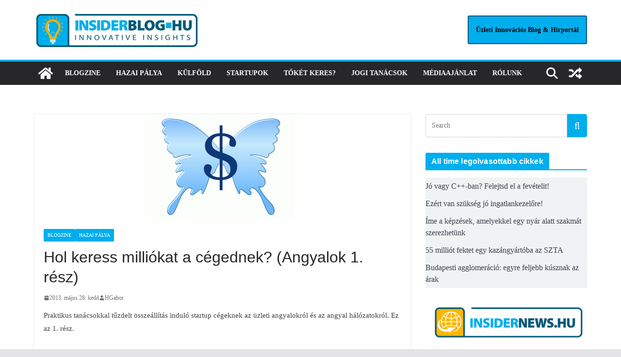

--- FILE ---
content_type: text/html; charset=UTF-8
request_url: https://insiderblog.hu/blogzine/2013/05/28/angyalok-1-resz-hol-keress-milliokat-a-cegednek/
body_size: 30787
content:
		<!doctype html>
		<html lang="hu">
		
<head>

			<meta charset="UTF-8"/>
		<meta name="viewport" content="width=device-width, initial-scale=1">
		<link rel="profile" href="http://gmpg.org/xfn/11"/>
		
	<meta name='robots' content='index, follow, max-image-preview:large, max-snippet:-1, max-video-preview:-1' />
<script type="text/javascript" id="wpp-js" src="https://insiderblog.hu/wp-content/plugins/wordpress-popular-posts/assets/js/wpp.min.js?ver=7.1.0" data-sampling="0" data-sampling-rate="100" data-api-url="https://insiderblog.hu/wp-json/wordpress-popular-posts" data-post-id="174701" data-token="270fafd112" data-lang="0" data-debug="0"></script>

	<!-- This site is optimized with the Yoast SEO plugin v23.5 - https://yoast.com/wordpress/plugins/seo/ -->
	<title>Hol keress milliókat a cégednek? (Angyalok 1. rész) - Insiderblog.hu</title>
	<link rel="canonical" href="https://insiderblog.hu/blogzine/2013/05/28/angyalok-1-resz-hol-keress-milliokat-a-cegednek/" />
	<meta property="og:locale" content="hu_HU" />
	<meta property="og:type" content="article" />
	<meta property="og:title" content="Hol keress milliókat a cégednek? (Angyalok 1. rész) - Insiderblog.hu" />
	<meta property="og:description" content="Praktikus tanácsokkal tűzdelt összeállítás induló startup cégeknek az üzleti angyalokról és az angyal hálózatokról. Ez az 1. rész.  (Devecsai János" />
	<meta property="og:url" content="https://insiderblog.hu/blogzine/2013/05/28/angyalok-1-resz-hol-keress-milliokat-a-cegednek/" />
	<meta property="og:site_name" content="Insiderblog.hu" />
	<meta property="article:publisher" content="https://www.facebook.com/insiderblog.hu/" />
	<meta property="article:author" content="https://www.facebook.com/insiderblog.hu/" />
	<meta property="article:published_time" content="2013-05-28T06:59:32+00:00" />
	<meta property="article:modified_time" content="2013-06-28T05:00:01+00:00" />
	<meta property="og:image" content="https://insiderblog.hu/wp-content/uploads/angel-2_.gif" />
	<meta property="og:image:width" content="300" />
	<meta property="og:image:height" content="217" />
	<meta property="og:image:type" content="image/gif" />
	<meta name="author" content="HGabor" />
	<meta name="twitter:card" content="summary_large_image" />
	<meta name="twitter:label1" content="Szerző:" />
	<meta name="twitter:data1" content="HGabor" />
	<meta name="twitter:label2" content="Becsült olvasási idő" />
	<meta name="twitter:data2" content="6 perc" />
	<script type="application/ld+json" class="yoast-schema-graph">{"@context":"https://schema.org","@graph":[{"@type":"Article","@id":"https://insiderblog.hu/blogzine/2013/05/28/angyalok-1-resz-hol-keress-milliokat-a-cegednek/#article","isPartOf":{"@id":"https://insiderblog.hu/blogzine/2013/05/28/angyalok-1-resz-hol-keress-milliokat-a-cegednek/"},"author":{"name":"HGabor","@id":"https://insiderblog.hu/#/schema/person/ae1bbd5665b503e98da04585b56392be"},"headline":"Hol keress milliókat a cégednek? (Angyalok 1. rész)","datePublished":"2013-05-28T06:59:32+00:00","dateModified":"2013-06-28T05:00:01+00:00","mainEntityOfPage":{"@id":"https://insiderblog.hu/blogzine/2013/05/28/angyalok-1-resz-hol-keress-milliokat-a-cegednek/"},"wordCount":1178,"publisher":{"@id":"https://insiderblog.hu/#/schema/person/ae1bbd5665b503e98da04585b56392be"},"image":{"@id":"https://insiderblog.hu/blogzine/2013/05/28/angyalok-1-resz-hol-keress-milliokat-a-cegednek/#primaryimage"},"thumbnailUrl":"https://insiderblog.hu/wp-content/uploads/angel-2_.gif","keywords":["Angyal","angyal befekető","portfolioblogger","üak","Üzleti Angyal Klub"],"articleSection":["Blogzine","Hazai pálya"],"inLanguage":"hu"},{"@type":"WebPage","@id":"https://insiderblog.hu/blogzine/2013/05/28/angyalok-1-resz-hol-keress-milliokat-a-cegednek/","url":"https://insiderblog.hu/blogzine/2013/05/28/angyalok-1-resz-hol-keress-milliokat-a-cegednek/","name":"Hol keress milliókat a cégednek? (Angyalok 1. rész) - Insiderblog.hu","isPartOf":{"@id":"https://insiderblog.hu/#website"},"primaryImageOfPage":{"@id":"https://insiderblog.hu/blogzine/2013/05/28/angyalok-1-resz-hol-keress-milliokat-a-cegednek/#primaryimage"},"image":{"@id":"https://insiderblog.hu/blogzine/2013/05/28/angyalok-1-resz-hol-keress-milliokat-a-cegednek/#primaryimage"},"thumbnailUrl":"https://insiderblog.hu/wp-content/uploads/angel-2_.gif","datePublished":"2013-05-28T06:59:32+00:00","dateModified":"2013-06-28T05:00:01+00:00","breadcrumb":{"@id":"https://insiderblog.hu/blogzine/2013/05/28/angyalok-1-resz-hol-keress-milliokat-a-cegednek/#breadcrumb"},"inLanguage":"hu","potentialAction":[{"@type":"ReadAction","target":["https://insiderblog.hu/blogzine/2013/05/28/angyalok-1-resz-hol-keress-milliokat-a-cegednek/"]}]},{"@type":"ImageObject","inLanguage":"hu","@id":"https://insiderblog.hu/blogzine/2013/05/28/angyalok-1-resz-hol-keress-milliokat-a-cegednek/#primaryimage","url":"https://insiderblog.hu/wp-content/uploads/angel-2_.gif","contentUrl":"https://insiderblog.hu/wp-content/uploads/angel-2_.gif","width":300,"height":217},{"@type":"BreadcrumbList","@id":"https://insiderblog.hu/blogzine/2013/05/28/angyalok-1-resz-hol-keress-milliokat-a-cegednek/#breadcrumb","itemListElement":[{"@type":"ListItem","position":1,"name":"Kezdőlap","item":"https://insiderblog.hu/"},{"@type":"ListItem","position":2,"name":"Hol keress milliókat a cégednek? (Angyalok 1. rész)"}]},{"@type":"WebSite","@id":"https://insiderblog.hu/#website","url":"https://insiderblog.hu/","name":"Insiderblog.hu","description":"Insiderblog - a magyar startup ökoszisztéma magazinja","publisher":{"@id":"https://insiderblog.hu/#/schema/person/ae1bbd5665b503e98da04585b56392be"},"potentialAction":[{"@type":"SearchAction","target":{"@type":"EntryPoint","urlTemplate":"https://insiderblog.hu/?s={search_term_string}"},"query-input":{"@type":"PropertyValueSpecification","valueRequired":true,"valueName":"search_term_string"}}],"inLanguage":"hu"},{"@type":["Person","Organization"],"@id":"https://insiderblog.hu/#/schema/person/ae1bbd5665b503e98da04585b56392be","name":"HGabor","image":{"@type":"ImageObject","inLanguage":"hu","@id":"https://insiderblog.hu/#/schema/person/image/","url":"https://insiderblog.hu/wp-content/uploads/Insider_logo_joooooo.png","contentUrl":"https://insiderblog.hu/wp-content/uploads/Insider_logo_joooooo.png","width":2480,"height":2480,"caption":"HGabor"},"logo":{"@id":"https://insiderblog.hu/#/schema/person/image/"},"sameAs":["http://Figyelő","https://www.facebook.com/insiderblog.hu/"],"url":"https://insiderblog.hu/author/hgabor/"}]}</script>
	<!-- / Yoast SEO plugin. -->


<link rel="alternate" type="application/rss+xml" title="Insiderblog.hu &raquo; hírcsatorna" href="https://insiderblog.hu/feed/" />
<link rel="alternate" type="application/rss+xml" title="Insiderblog.hu &raquo; hozzászólás hírcsatorna" href="https://insiderblog.hu/comments/feed/" />
<link rel="alternate" type="application/rss+xml" title="Insiderblog.hu &raquo; Hol keress milliókat a cégednek? (Angyalok 1. rész) hozzászólás hírcsatorna" href="https://insiderblog.hu/blogzine/2013/05/28/angyalok-1-resz-hol-keress-milliokat-a-cegednek/feed/" />
		<!-- This site uses the Google Analytics by MonsterInsights plugin v9.1.1 - Using Analytics tracking - https://www.monsterinsights.com/ -->
							<script src="//www.googletagmanager.com/gtag/js?id=G-7W15QDW8SQ"  data-cfasync="false" data-wpfc-render="false" type="text/javascript" async></script>
			<script data-cfasync="false" data-wpfc-render="false" type="text/javascript">
				var mi_version = '9.1.1';
				var mi_track_user = true;
				var mi_no_track_reason = '';
								var MonsterInsightsDefaultLocations = {"page_location":"https:\/\/insiderblog.hu\/blogzine\/2013\/05\/28\/angyalok-1-resz-hol-keress-milliokat-a-cegednek\/"};
				if ( typeof MonsterInsightsPrivacyGuardFilter === 'function' ) {
					var MonsterInsightsLocations = (typeof MonsterInsightsExcludeQuery === 'object') ? MonsterInsightsPrivacyGuardFilter( MonsterInsightsExcludeQuery ) : MonsterInsightsPrivacyGuardFilter( MonsterInsightsDefaultLocations );
				} else {
					var MonsterInsightsLocations = (typeof MonsterInsightsExcludeQuery === 'object') ? MonsterInsightsExcludeQuery : MonsterInsightsDefaultLocations;
				}

								var disableStrs = [
										'ga-disable-G-7W15QDW8SQ',
									];

				/* Function to detect opted out users */
				function __gtagTrackerIsOptedOut() {
					for (var index = 0; index < disableStrs.length; index++) {
						if (document.cookie.indexOf(disableStrs[index] + '=true') > -1) {
							return true;
						}
					}

					return false;
				}

				/* Disable tracking if the opt-out cookie exists. */
				if (__gtagTrackerIsOptedOut()) {
					for (var index = 0; index < disableStrs.length; index++) {
						window[disableStrs[index]] = true;
					}
				}

				/* Opt-out function */
				function __gtagTrackerOptout() {
					for (var index = 0; index < disableStrs.length; index++) {
						document.cookie = disableStrs[index] + '=true; expires=Thu, 31 Dec 2099 23:59:59 UTC; path=/';
						window[disableStrs[index]] = true;
					}
				}

				if ('undefined' === typeof gaOptout) {
					function gaOptout() {
						__gtagTrackerOptout();
					}
				}
								window.dataLayer = window.dataLayer || [];

				window.MonsterInsightsDualTracker = {
					helpers: {},
					trackers: {},
				};
				if (mi_track_user) {
					function __gtagDataLayer() {
						dataLayer.push(arguments);
					}

					function __gtagTracker(type, name, parameters) {
						if (!parameters) {
							parameters = {};
						}

						if (parameters.send_to) {
							__gtagDataLayer.apply(null, arguments);
							return;
						}

						if (type === 'event') {
														parameters.send_to = monsterinsights_frontend.v4_id;
							var hookName = name;
							if (typeof parameters['event_category'] !== 'undefined') {
								hookName = parameters['event_category'] + ':' + name;
							}

							if (typeof MonsterInsightsDualTracker.trackers[hookName] !== 'undefined') {
								MonsterInsightsDualTracker.trackers[hookName](parameters);
							} else {
								__gtagDataLayer('event', name, parameters);
							}
							
						} else {
							__gtagDataLayer.apply(null, arguments);
						}
					}

					__gtagTracker('js', new Date());
					__gtagTracker('set', {
						'developer_id.dZGIzZG': true,
											});
					if ( MonsterInsightsLocations.page_location ) {
						__gtagTracker('set', MonsterInsightsLocations);
					}
										__gtagTracker('config', 'G-7W15QDW8SQ', {"forceSSL":"true","link_attribution":"true"} );
															window.gtag = __gtagTracker;										(function () {
						/* https://developers.google.com/analytics/devguides/collection/analyticsjs/ */
						/* ga and __gaTracker compatibility shim. */
						var noopfn = function () {
							return null;
						};
						var newtracker = function () {
							return new Tracker();
						};
						var Tracker = function () {
							return null;
						};
						var p = Tracker.prototype;
						p.get = noopfn;
						p.set = noopfn;
						p.send = function () {
							var args = Array.prototype.slice.call(arguments);
							args.unshift('send');
							__gaTracker.apply(null, args);
						};
						var __gaTracker = function () {
							var len = arguments.length;
							if (len === 0) {
								return;
							}
							var f = arguments[len - 1];
							if (typeof f !== 'object' || f === null || typeof f.hitCallback !== 'function') {
								if ('send' === arguments[0]) {
									var hitConverted, hitObject = false, action;
									if ('event' === arguments[1]) {
										if ('undefined' !== typeof arguments[3]) {
											hitObject = {
												'eventAction': arguments[3],
												'eventCategory': arguments[2],
												'eventLabel': arguments[4],
												'value': arguments[5] ? arguments[5] : 1,
											}
										}
									}
									if ('pageview' === arguments[1]) {
										if ('undefined' !== typeof arguments[2]) {
											hitObject = {
												'eventAction': 'page_view',
												'page_path': arguments[2],
											}
										}
									}
									if (typeof arguments[2] === 'object') {
										hitObject = arguments[2];
									}
									if (typeof arguments[5] === 'object') {
										Object.assign(hitObject, arguments[5]);
									}
									if ('undefined' !== typeof arguments[1].hitType) {
										hitObject = arguments[1];
										if ('pageview' === hitObject.hitType) {
											hitObject.eventAction = 'page_view';
										}
									}
									if (hitObject) {
										action = 'timing' === arguments[1].hitType ? 'timing_complete' : hitObject.eventAction;
										hitConverted = mapArgs(hitObject);
										__gtagTracker('event', action, hitConverted);
									}
								}
								return;
							}

							function mapArgs(args) {
								var arg, hit = {};
								var gaMap = {
									'eventCategory': 'event_category',
									'eventAction': 'event_action',
									'eventLabel': 'event_label',
									'eventValue': 'event_value',
									'nonInteraction': 'non_interaction',
									'timingCategory': 'event_category',
									'timingVar': 'name',
									'timingValue': 'value',
									'timingLabel': 'event_label',
									'page': 'page_path',
									'location': 'page_location',
									'title': 'page_title',
									'referrer' : 'page_referrer',
								};
								for (arg in args) {
																		if (!(!args.hasOwnProperty(arg) || !gaMap.hasOwnProperty(arg))) {
										hit[gaMap[arg]] = args[arg];
									} else {
										hit[arg] = args[arg];
									}
								}
								return hit;
							}

							try {
								f.hitCallback();
							} catch (ex) {
							}
						};
						__gaTracker.create = newtracker;
						__gaTracker.getByName = newtracker;
						__gaTracker.getAll = function () {
							return [];
						};
						__gaTracker.remove = noopfn;
						__gaTracker.loaded = true;
						window['__gaTracker'] = __gaTracker;
					})();
									} else {
										console.log("");
					(function () {
						function __gtagTracker() {
							return null;
						}

						window['__gtagTracker'] = __gtagTracker;
						window['gtag'] = __gtagTracker;
					})();
									}
			</script>
				<!-- / Google Analytics by MonsterInsights -->
		<style class="optimize_css_2" type="text/css" media="all">.post-views.entry-meta>span{margin-right:0!important;font:16px/1}.post-views.entry-meta>span.post-views-icon.dashicons{display:inline-block;font-size:16px;line-height:1;text-decoration:inherit;vertical-align:middle}.post-views.load-dynamic .post-views-count{color:#0000;transition:color .3s ease-in-out;position:relative}.post-views.load-dynamic .post-views-count:after{opacity:0;transition:opacity .3s ease-in-out;position:relative;color:#6610f2}.post-views.load-dynamic.loaded .post-views-count{color:inherit}.post-views.load-dynamic.loading .post-views-count,.post-views.load-dynamic.loading .post-views-count:after{box-sizing:border-box}.post-views.load-dynamic.loading .post-views-count:after{content:"";display:block;width:16px;height:16px;border-radius:50%;border:2px solid currentColor;border-color:currentColor #fff0 currentColor #fff0;animation:pvc-loading 1s linear infinite;position:absolute;left:50%;top:50%;transform:translate(-50%,-50%);opacity:1}@keyframes pvc-loading{0%{transform:translate(-50%,-50%) rotate(0)}to{transform:translate(-50%,-50%) rotate(360deg)}}</style>
<style id='wp-block-library-theme-inline-css' type='text/css'>
.wp-block-audio figcaption{color:#555;font-size:13px;text-align:center}.is-dark-theme .wp-block-audio figcaption{color:hsla(0,0%,100%,.65)}.wp-block-audio{margin:0 0 1em}.wp-block-code{border:1px solid #ccc;border-radius:4px;font-family:Menlo,Consolas,monaco,monospace;padding:.8em 1em}.wp-block-embed figcaption{color:#555;font-size:13px;text-align:center}.is-dark-theme .wp-block-embed figcaption{color:hsla(0,0%,100%,.65)}.wp-block-embed{margin:0 0 1em}.blocks-gallery-caption{color:#555;font-size:13px;text-align:center}.is-dark-theme .blocks-gallery-caption{color:hsla(0,0%,100%,.65)}.wp-block-image figcaption{color:#555;font-size:13px;text-align:center}.is-dark-theme .wp-block-image figcaption{color:hsla(0,0%,100%,.65)}.wp-block-image{margin:0 0 1em}.wp-block-pullquote{border-bottom:4px solid;border-top:4px solid;color:currentColor;margin-bottom:1.75em}.wp-block-pullquote cite,.wp-block-pullquote footer,.wp-block-pullquote__citation{color:currentColor;font-size:.8125em;font-style:normal;text-transform:uppercase}.wp-block-quote{border-left:.25em solid;margin:0 0 1.75em;padding-left:1em}.wp-block-quote cite,.wp-block-quote footer{color:currentColor;font-size:.8125em;font-style:normal;position:relative}.wp-block-quote.has-text-align-right{border-left:none;border-right:.25em solid;padding-left:0;padding-right:1em}.wp-block-quote.has-text-align-center{border:none;padding-left:0}.wp-block-quote.is-large,.wp-block-quote.is-style-large,.wp-block-quote.is-style-plain{border:none}.wp-block-search .wp-block-search__label{font-weight:700}.wp-block-search__button{border:1px solid #ccc;padding:.375em .625em}:where(.wp-block-group.has-background){padding:1.25em 2.375em}.wp-block-separator.has-css-opacity{opacity:.4}.wp-block-separator{border:none;border-bottom:2px solid;margin-left:auto;margin-right:auto}.wp-block-separator.has-alpha-channel-opacity{opacity:1}.wp-block-separator:not(.is-style-wide):not(.is-style-dots){width:100px}.wp-block-separator.has-background:not(.is-style-dots){border-bottom:none;height:1px}.wp-block-separator.has-background:not(.is-style-wide):not(.is-style-dots){height:2px}.wp-block-table{margin:0 0 1em}.wp-block-table td,.wp-block-table th{word-break:normal}.wp-block-table figcaption{color:#555;font-size:13px;text-align:center}.is-dark-theme .wp-block-table figcaption{color:hsla(0,0%,100%,.65)}.wp-block-video figcaption{color:#555;font-size:13px;text-align:center}.is-dark-theme .wp-block-video figcaption{color:hsla(0,0%,100%,.65)}.wp-block-video{margin:0 0 1em}.wp-block-template-part.has-background{margin-bottom:0;margin-top:0;padding:1.25em 2.375em}
</style>
<style id='global-styles-inline-css' type='text/css'>
body{--wp--preset--color--black: #000000;--wp--preset--color--cyan-bluish-gray: #abb8c3;--wp--preset--color--white: #ffffff;--wp--preset--color--pale-pink: #f78da7;--wp--preset--color--vivid-red: #cf2e2e;--wp--preset--color--luminous-vivid-orange: #ff6900;--wp--preset--color--luminous-vivid-amber: #fcb900;--wp--preset--color--light-green-cyan: #7bdcb5;--wp--preset--color--vivid-green-cyan: #00d084;--wp--preset--color--pale-cyan-blue: #8ed1fc;--wp--preset--color--vivid-cyan-blue: #0693e3;--wp--preset--color--vivid-purple: #9b51e0;--wp--preset--gradient--vivid-cyan-blue-to-vivid-purple: linear-gradient(135deg,rgba(6,147,227,1) 0%,rgb(155,81,224) 100%);--wp--preset--gradient--light-green-cyan-to-vivid-green-cyan: linear-gradient(135deg,rgb(122,220,180) 0%,rgb(0,208,130) 100%);--wp--preset--gradient--luminous-vivid-amber-to-luminous-vivid-orange: linear-gradient(135deg,rgba(252,185,0,1) 0%,rgba(255,105,0,1) 100%);--wp--preset--gradient--luminous-vivid-orange-to-vivid-red: linear-gradient(135deg,rgba(255,105,0,1) 0%,rgb(207,46,46) 100%);--wp--preset--gradient--very-light-gray-to-cyan-bluish-gray: linear-gradient(135deg,rgb(238,238,238) 0%,rgb(169,184,195) 100%);--wp--preset--gradient--cool-to-warm-spectrum: linear-gradient(135deg,rgb(74,234,220) 0%,rgb(151,120,209) 20%,rgb(207,42,186) 40%,rgb(238,44,130) 60%,rgb(251,105,98) 80%,rgb(254,248,76) 100%);--wp--preset--gradient--blush-light-purple: linear-gradient(135deg,rgb(255,206,236) 0%,rgb(152,150,240) 100%);--wp--preset--gradient--blush-bordeaux: linear-gradient(135deg,rgb(254,205,165) 0%,rgb(254,45,45) 50%,rgb(107,0,62) 100%);--wp--preset--gradient--luminous-dusk: linear-gradient(135deg,rgb(255,203,112) 0%,rgb(199,81,192) 50%,rgb(65,88,208) 100%);--wp--preset--gradient--pale-ocean: linear-gradient(135deg,rgb(255,245,203) 0%,rgb(182,227,212) 50%,rgb(51,167,181) 100%);--wp--preset--gradient--electric-grass: linear-gradient(135deg,rgb(202,248,128) 0%,rgb(113,206,126) 100%);--wp--preset--gradient--midnight: linear-gradient(135deg,rgb(2,3,129) 0%,rgb(40,116,252) 100%);--wp--preset--font-size--small: 13px;--wp--preset--font-size--medium: 20px;--wp--preset--font-size--large: 36px;--wp--preset--font-size--x-large: 42px;--wp--preset--spacing--20: 0.44rem;--wp--preset--spacing--30: 0.67rem;--wp--preset--spacing--40: 1rem;--wp--preset--spacing--50: 1.5rem;--wp--preset--spacing--60: 2.25rem;--wp--preset--spacing--70: 3.38rem;--wp--preset--spacing--80: 5.06rem;--wp--preset--shadow--natural: 6px 6px 9px rgba(0, 0, 0, 0.2);--wp--preset--shadow--deep: 12px 12px 50px rgba(0, 0, 0, 0.4);--wp--preset--shadow--sharp: 6px 6px 0px rgba(0, 0, 0, 0.2);--wp--preset--shadow--outlined: 6px 6px 0px -3px rgba(255, 255, 255, 1), 6px 6px rgba(0, 0, 0, 1);--wp--preset--shadow--crisp: 6px 6px 0px rgba(0, 0, 0, 1);}body { margin: 0; }.wp-site-blocks > .alignleft { float: left; margin-right: 2em; }.wp-site-blocks > .alignright { float: right; margin-left: 2em; }.wp-site-blocks > .aligncenter { justify-content: center; margin-left: auto; margin-right: auto; }:where(.wp-site-blocks) > * { margin-block-start: 24px; margin-block-end: 0; }:where(.wp-site-blocks) > :first-child:first-child { margin-block-start: 0; }:where(.wp-site-blocks) > :last-child:last-child { margin-block-end: 0; }body { --wp--style--block-gap: 24px; }:where(body .is-layout-flow)  > :first-child:first-child{margin-block-start: 0;}:where(body .is-layout-flow)  > :last-child:last-child{margin-block-end: 0;}:where(body .is-layout-flow)  > *{margin-block-start: 24px;margin-block-end: 0;}:where(body .is-layout-constrained)  > :first-child:first-child{margin-block-start: 0;}:where(body .is-layout-constrained)  > :last-child:last-child{margin-block-end: 0;}:where(body .is-layout-constrained)  > *{margin-block-start: 24px;margin-block-end: 0;}:where(body .is-layout-flex) {gap: 24px;}:where(body .is-layout-grid) {gap: 24px;}body .is-layout-flow > .alignleft{float: left;margin-inline-start: 0;margin-inline-end: 2em;}body .is-layout-flow > .alignright{float: right;margin-inline-start: 2em;margin-inline-end: 0;}body .is-layout-flow > .aligncenter{margin-left: auto !important;margin-right: auto !important;}body .is-layout-constrained > .alignleft{float: left;margin-inline-start: 0;margin-inline-end: 2em;}body .is-layout-constrained > .alignright{float: right;margin-inline-start: 2em;margin-inline-end: 0;}body .is-layout-constrained > .aligncenter{margin-left: auto !important;margin-right: auto !important;}body .is-layout-constrained > :where(:not(.alignleft):not(.alignright):not(.alignfull)){max-width: var(--wp--style--global--content-size);margin-left: auto !important;margin-right: auto !important;}body .is-layout-constrained > .alignwide{max-width: var(--wp--style--global--wide-size);}body .is-layout-flex{display: flex;}body .is-layout-flex{flex-wrap: wrap;align-items: center;}body .is-layout-flex > *{margin: 0;}body .is-layout-grid{display: grid;}body .is-layout-grid > *{margin: 0;}body{padding-top: 0px;padding-right: 0px;padding-bottom: 0px;padding-left: 0px;}a:where(:not(.wp-element-button)){text-decoration: underline;}.wp-element-button, .wp-block-button__link{background-color: #32373c;border-width: 0;color: #fff;font-family: inherit;font-size: inherit;line-height: inherit;padding: calc(0.667em + 2px) calc(1.333em + 2px);text-decoration: none;}.has-black-color{color: var(--wp--preset--color--black) !important;}.has-cyan-bluish-gray-color{color: var(--wp--preset--color--cyan-bluish-gray) !important;}.has-white-color{color: var(--wp--preset--color--white) !important;}.has-pale-pink-color{color: var(--wp--preset--color--pale-pink) !important;}.has-vivid-red-color{color: var(--wp--preset--color--vivid-red) !important;}.has-luminous-vivid-orange-color{color: var(--wp--preset--color--luminous-vivid-orange) !important;}.has-luminous-vivid-amber-color{color: var(--wp--preset--color--luminous-vivid-amber) !important;}.has-light-green-cyan-color{color: var(--wp--preset--color--light-green-cyan) !important;}.has-vivid-green-cyan-color{color: var(--wp--preset--color--vivid-green-cyan) !important;}.has-pale-cyan-blue-color{color: var(--wp--preset--color--pale-cyan-blue) !important;}.has-vivid-cyan-blue-color{color: var(--wp--preset--color--vivid-cyan-blue) !important;}.has-vivid-purple-color{color: var(--wp--preset--color--vivid-purple) !important;}.has-black-background-color{background-color: var(--wp--preset--color--black) !important;}.has-cyan-bluish-gray-background-color{background-color: var(--wp--preset--color--cyan-bluish-gray) !important;}.has-white-background-color{background-color: var(--wp--preset--color--white) !important;}.has-pale-pink-background-color{background-color: var(--wp--preset--color--pale-pink) !important;}.has-vivid-red-background-color{background-color: var(--wp--preset--color--vivid-red) !important;}.has-luminous-vivid-orange-background-color{background-color: var(--wp--preset--color--luminous-vivid-orange) !important;}.has-luminous-vivid-amber-background-color{background-color: var(--wp--preset--color--luminous-vivid-amber) !important;}.has-light-green-cyan-background-color{background-color: var(--wp--preset--color--light-green-cyan) !important;}.has-vivid-green-cyan-background-color{background-color: var(--wp--preset--color--vivid-green-cyan) !important;}.has-pale-cyan-blue-background-color{background-color: var(--wp--preset--color--pale-cyan-blue) !important;}.has-vivid-cyan-blue-background-color{background-color: var(--wp--preset--color--vivid-cyan-blue) !important;}.has-vivid-purple-background-color{background-color: var(--wp--preset--color--vivid-purple) !important;}.has-black-border-color{border-color: var(--wp--preset--color--black) !important;}.has-cyan-bluish-gray-border-color{border-color: var(--wp--preset--color--cyan-bluish-gray) !important;}.has-white-border-color{border-color: var(--wp--preset--color--white) !important;}.has-pale-pink-border-color{border-color: var(--wp--preset--color--pale-pink) !important;}.has-vivid-red-border-color{border-color: var(--wp--preset--color--vivid-red) !important;}.has-luminous-vivid-orange-border-color{border-color: var(--wp--preset--color--luminous-vivid-orange) !important;}.has-luminous-vivid-amber-border-color{border-color: var(--wp--preset--color--luminous-vivid-amber) !important;}.has-light-green-cyan-border-color{border-color: var(--wp--preset--color--light-green-cyan) !important;}.has-vivid-green-cyan-border-color{border-color: var(--wp--preset--color--vivid-green-cyan) !important;}.has-pale-cyan-blue-border-color{border-color: var(--wp--preset--color--pale-cyan-blue) !important;}.has-vivid-cyan-blue-border-color{border-color: var(--wp--preset--color--vivid-cyan-blue) !important;}.has-vivid-purple-border-color{border-color: var(--wp--preset--color--vivid-purple) !important;}.has-vivid-cyan-blue-to-vivid-purple-gradient-background{background: var(--wp--preset--gradient--vivid-cyan-blue-to-vivid-purple) !important;}.has-light-green-cyan-to-vivid-green-cyan-gradient-background{background: var(--wp--preset--gradient--light-green-cyan-to-vivid-green-cyan) !important;}.has-luminous-vivid-amber-to-luminous-vivid-orange-gradient-background{background: var(--wp--preset--gradient--luminous-vivid-amber-to-luminous-vivid-orange) !important;}.has-luminous-vivid-orange-to-vivid-red-gradient-background{background: var(--wp--preset--gradient--luminous-vivid-orange-to-vivid-red) !important;}.has-very-light-gray-to-cyan-bluish-gray-gradient-background{background: var(--wp--preset--gradient--very-light-gray-to-cyan-bluish-gray) !important;}.has-cool-to-warm-spectrum-gradient-background{background: var(--wp--preset--gradient--cool-to-warm-spectrum) !important;}.has-blush-light-purple-gradient-background{background: var(--wp--preset--gradient--blush-light-purple) !important;}.has-blush-bordeaux-gradient-background{background: var(--wp--preset--gradient--blush-bordeaux) !important;}.has-luminous-dusk-gradient-background{background: var(--wp--preset--gradient--luminous-dusk) !important;}.has-pale-ocean-gradient-background{background: var(--wp--preset--gradient--pale-ocean) !important;}.has-electric-grass-gradient-background{background: var(--wp--preset--gradient--electric-grass) !important;}.has-midnight-gradient-background{background: var(--wp--preset--gradient--midnight) !important;}.has-small-font-size{font-size: var(--wp--preset--font-size--small) !important;}.has-medium-font-size{font-size: var(--wp--preset--font-size--medium) !important;}.has-large-font-size{font-size: var(--wp--preset--font-size--large) !important;}.has-x-large-font-size{font-size: var(--wp--preset--font-size--x-large) !important;}
.wp-block-navigation a:where(:not(.wp-element-button)){color: inherit;}
.wp-block-pullquote{font-size: 1.5em;line-height: 1.6;}
</style>
<link rel='stylesheet' id='wordpress-popular-posts-css-css' href='https://insiderblog.hu/wp-content/plugins/wordpress-popular-posts/assets/css/wpp.css' type='text/css' media='all' />
<link rel='stylesheet' id='font-awesome-solid-css' href='https://insiderblog.hu/wp-content/themes/colormag/assets/library/font-awesome/css/solid.min.css' type='text/css' media='all' />
<style class="optimize_css_2" type="text/css" media="all">#heateor_sss_error{color:red;margin:7px 0}#heateor_sss_sharing_more_providers .filter svg{position:absolute;left:16px;top:18px}div.heateor_sss_sharing_ul a:link,div.heateor_sss_sharing_ul a:focus{text-decoration:none;background:transparent!important}.heateor_sss_login_container{margin:2px 0}.heateor_sss_login_container img,.heateor_sss_sharing_container img{cursor:pointer;margin:2px;border:none}.heateor_sss_login_container img{display:none;float:left}#heateor_sss_loading_image{display:block!important;float:none}.heateor_sss_error{background-color:#ffffe0;border:1px solid #e6db55;padding:5px;margin:10px}#heateor_sss_sharing_more_providers{position:fixed;top:50%;left:47%;background:#fafafa;width:650px;margin:-180px 0 0 -300px;z-index:10000000;text-shadow:none!important;height:308px}#heateor_sss_mastodon_popup_bg,#heateor_sss_popup_bg{background:url(https://insiderblog.hu/wp-content/plugins/sassy-social-share/public/css/../../images/transparent_bg.png);bottom:0;display:block;left:0;position:fixed;right:0;top:0;z-index:10000}#heateor_sss_sharing_more_providers .title{font-size:14px!important;height:auto!important;background:#58b8f8!important;border-bottom:1px solid #d7d7d7!important;color:#fff;font-weight:700;letter-spacing:inherit;line-height:34px!important;padding:0!important;text-align:center;text-transform:none;margin:0!important;text-shadow:none!important;width:100%}#heateor_sss_sharing_more_providers *{font-family:Arial,Helvetica,sans-serif}#heateor_sss_sharing_more_providers #heateor_sss_sharing_more_content{background:#fafafa;border-radius:4px;color:#555;height:auto;width:100%}#heateor_sss_sharing_more_providers .filter{margin:0;padding:10px 0 0;position:relative;width:100%}#heateor_sss_sharing_more_providers .all-services{clear:both;height:250px;overflow:auto}#heateor_sss_sharing_more_content .all-services ul{display:block;margin:10px!important;overflow:hidden;list-style:none;padding-left:0!important;position:static!important;width:auto!important}#heateor_sss_sharing_more_content .all-services ul li{padding:0;margin:0 0 0 5px;background:0 0!important;float:left;width:24.1%;text-align:left!important}#heateor_sss_sharing_more_providers .close-button img{margin:0}#heateor_sss_sharing_more_providers .close-button.separated{background:0 0!important;border:none!important;box-shadow:none!important;width:auto!important;height:auto!important;z-index:1000}#heateor_sss_sharing_more_providers .close-button{height:auto!important;width:auto!important;left:auto!important;display:block!important;color:#555!important;cursor:pointer!important;font-size:29px!important;line-height:29px!important;margin:0!important;padding:0!important;position:absolute;right:-16px;top:-16px}#heateor_sss_sharing_more_providers .filter input.search{width:96%;display:block;float:none;font-family:"open sans","helvetica neue",helvetica,arial,sans-serif;font-weight:300;height:auto;line-height:inherit;margin:0 11px;padding:5px 8px 5px 27px!important;border:1px solid #ccc!important;color:#000;background:#fff!important;font-size:16px!important;text-align:left!important;max-width:-webkit-fill-available;line-height:1}#heateor_sss_sharing_more_providers .footer-panel{background:#fff;border-top:1px solid #d7d7d7;padding:6px 0;width:100%;color:#fff}#heateor_sss_sharing_more_providers .footer-panel p{background-color:#fff0;top:0;text-align:left!important;color:#000;font-family:'helvetica neue',arial,helvetica,sans-serif;font-size:12px;line-height:1.2;margin:0!important;padding:0 6px!important;text-indent:0!important}#heateor_sss_sharing_more_providers .footer-panel a{color:#fff;text-decoration:none;font-weight:700;text-indent:0!important}#heateor_sss_sharing_more_providers .all-services ul li a span{width:51%}#heateor_sss_sharing_more_providers .all-services ul li a{border-radius:3px;color:#666!important;display:block;font-size:12px;height:auto;line-height:20px;overflow:hidden;padding:8px 8px 8px 1px;text-decoration:none!important;text-overflow:ellipsis;white-space:nowrap;border:none!important;text-indent:0!important;background:0 0!important;text-shadow:none}.heateor_sss_share_count{display:block;text-indent:0!important;visibility:hidden;background-color:#58b8f8!important;width:5px;height:auto;text-align:center;min-width:8px!important;padding:1px 4px!important;color:#fff!important;font-family:'Open Sans',arial,sans-serif!important;font-size:10px!important;font-weight:600!important;-webkit-border-radius:15px!important;border-radius:15px!important;-webkit-box-shadow:0 2px 2px rgb(0 0 0 / .4);box-shadow:0 2px 2px rgb(0 0 0 / .4);text-shadow:0 -1px 0 rgb(0 0 0 / .2);line-height:14px!important;border:2px solid #fff!important;z-index:1;margin:2px auto!important;box-sizing:content-box!important}.heateor_sss_share_count,.heateor_sss_vertical_sharing{-webkit-box-sizing:content-box!important;-moz-box-sizing:content-box!important}div.heateor_sss_follow_ul,div.heateor_sss_sharing_ul{padding-left:0!important;margin:1px 0!important}#heateor_sss_mastodon_popup_close img,#heateor_sss_sharing_popup_close img{opacity:1!important;background:0 0!important;border:none!important;outline:0!important;box-shadow:none!important;width:auto!important;height:auto!important;top:inherit!important;right:inherit!important;left:9px!important;padding:0!important}div.heateor_sss_follow_ul .heateorSssSharingRound,div.heateor_sss_sharing_ul .heateorSssSharingRound{background:0 0!important}.heateor_sss_square_count{display:none;text-align:center;font-weight:bolder;font-family:sans-serif;font-style:normal;font-size:.6em;visibility:hidden}div.heateor_sss_follow_ul a,div.heateor_sss_horizontal_sharing div.heateor_sss_sharing_ul a{float:left;padding:0!important;list-style:none!important;border:none!important;margin:2px}.heateorSssSharing,.heateorSssSharingButton{display:block;cursor:pointer;margin:2px}div.heateor_sss_follow_ul a:before,div.heateor_sss_sharing_ul a:before{content:none!important}div.heateor_sss_follow_ul a{width:auto}.heateor_sss_vertical_sharing{background:0 0;-webkit-box-shadow:0 1px 4px 1px rgb(0 0 0 / .1);box-shadow:0 1px 4px 1px rgb(0 0 0 / .1);position:fixed;overflow:visible;z-index:10000000;display:block;padding:10px;border-radius:4px;opacity:1;box-sizing:content-box!important}div.heateor_sss_horizontal_counter li.heateor_sss_facebook_share,div.heateor_sss_horizontal_sharing li.heateor_sss_facebook_share{width:96px}li.heateor_sss_facebook_like .fb-like span,li.heateor_sss_facebook_recommend .fb-like span,li.heateor_sss_facebook_share .fb-share-button span{vertical-align:top!important}li.heateor_sss_facebook_like .fb-like span iframe,li.heateor_sss_facebook_recommend .fb-like span iframe{max-width:none!important;z-index:1000}.heateor_sss_counter_container li{height:21px}.heateorSssTCBackground:hover{border-width:0!important;background-color:#fff0}.heateorSssTCBackground{border-width:0!important;background-color:transparent!important;font-style:normal;word-wrap:normal;color:#666;line-height:1;visibility:hidden}.heateorSssSharingSvg{width:100%;height:100%}.heateorSssSharing{float:left;border:none}.heateorSssSharingArrow{height:16px;width:16px;cursor:pointer;margin-top:10px}.heateorSssPushIn{background:url(data:image/svg+xml;charset=utf8,%3Csvg%20xmlns%3D%22http%3A%2F%2Fwww.w3.org%2F2000%2Fsvg%22%20width%3D%22100%25%22%20height%3D%22100%25%22%20viewBox%3D%220%200%2030%2030%22%3E%0A%3Cpath%20d%3D%22M%207%206%20q%202%206%2010%206%20v%20-6%20l%206%209%20l%20-6%209%20v%20-6%20q%20-10%202%20-10%20-12%22%20stroke-width%3D%221%22%20stroke%3D%22%23000%22%20fill%3D%22%23000%22%20stroke-linecap%3D%22round%22%3E%3C%2Fpath%3E%3C%2Fsvg%3E) left no-repeat}.heateorSssPullOut{background:url(data:image/svg+xml;charset=utf8,%3Csvg%20xmlns%3D%22http%3A%2F%2Fwww.w3.org%2F2000%2Fsvg%22%20width%3D%22100%25%22%20height%3D%22100%25%22%20viewBox%3D%220%200%2030%2030%22%3E%0A%3Cpath%20d%3D%22M%2023%206%20q%20-2%206%20-10%206%20v%20-6%20l%20-6%209%20l%206%209%20v%20-6%20q%2010%202%2010%20-12%22%20stroke-width%3D%221%22%20stroke%3D%22%23000%22%20fill%3D%22%23000%22%20stroke-linecap%3D%22round%22%3E%3C%2Fpath%3E%3C%2Fsvg%3E) left no-repeat}.heateorSssCommentingTabs li{padding-left:0!important;float:left;margin:0 1em 0 0!important;list-style:none;color:#aaa;display:block;cursor:pointer;font-size:.85em}div.heateorSssTotalShareCount{word-wrap:normal!important;font-weight:bolder;font-family:sans-serif;padding:0;margin:0;text-align:center}div.heateorSssTotalShareText{word-wrap:normal!important;margin:0;padding:0;text-align:center}div.heateor_sss_horizontal_sharing li{width:auto}div.heateor_sss_horizontal_sharing li.heateor_sss_facebook_like{width:91px}div.heateor_sss_horizontal_sharing li.heateor_sss_facebook_recommend{width:145px}div.heateor_sss_horizontal_sharing li.heateor_sss_twitter_tweet{width:95px}div.heateor_sss_horizontal_sharing li.heateor_sss_linkedin_share span{vertical-align:text-top!important}div.heateor_sss_horizontal_sharing li.heateor_sss_linkedin_share{width:96px}div.heateor_sss_horizontal_sharing li.heateor_sss_buffer_share{width:108px}div.heateor_sss_horizontal_sharing li.heateor_sss_reddit_badge{width:130px}div.heateor_sss_horizontal_sharing li.heateor_sss_yummly{width:106px}div.heateor_sss_horizontal_sharing li.heateor_sss_pinterest_pin{width:76px}div.heateor_sss_horizontal_sharing li.heateor_sss_xing{width:98px}.heateor_sss_sharing_container a{padding:0!important;box-shadow:none!important;border:none!important}.heateorSssClear{clear:both}div.course_instructor_widget .heateor_sss_vertical_sharing{display:none!important}@media screen and (max-width:783px){#heateor_sss_sharing_more_providers{width:80%;left:60%;margin-left:-50%;text-shadow:none!important}}@media screen and (max-width:752px){#heateor_sss_sharing_more_content .all-services ul li{width:32.1%}}@media screen and (max-width:590px){#heateor_sss_sharing_more_content .all-services ul li{width:48.1%}#heateor_sss_sharing_more_providers .filter input.search{width:93%}}@media screen and (max-width:413px){#heateor_sss_sharing_more_content .all-services ul li{width:100%}}div.heateor_sss_bottom_sharing{margin-bottom:0}div.heateor_sss_sharing_container a:before,div.heateor_sss_follow_icons_container a:before{content:none}.heateor_sss_mastodon_popup_button{background:linear-gradient(#ec1b23,#d43116);padding:8px 0 10px;font-size:18px;border:0;color:#fff;border-radius:8px;margin:4px auto;font-weight:bolder;width:35%;cursor:pointer;border-bottom-style:groove;border-bottom-width:5px;border-bottom-color:rgb(0 0 0 / .2)}@media screen and (max-width:783px)#heateor_sss_sharing_more_providers .filter input.search{border:1px solid #ccc;width:92.8%}div.heateor_sss_follow_icons_container svg,div.heateor_sss_sharing_container svg{width:100%;height:100%}</style>
<style class="optimize_css_4" type="text/css" media="all">.heateor_sss_button_instagram span.heateor_sss_svg,a.heateor_sss_instagram span.heateor_sss_svg{background:radial-gradient(circle at 30% 107%,#fdf497 0,#fdf497 5%,#fd5949 45%,#d6249f 60%,#285aeb 90%)}.heateor_sss_horizontal_sharing .heateor_sss_svg,.heateor_sss_standard_follow_icons_container .heateor_sss_svg{color:#fff;border-width:0;border-style:solid;border-color:#fff0}.heateor_sss_horizontal_sharing .heateorSssTCBackground{color:#666}.heateor_sss_horizontal_sharing span.heateor_sss_svg:hover,.heateor_sss_standard_follow_icons_container span.heateor_sss_svg:hover{border-color:#fff0}.heateor_sss_vertical_sharing span.heateor_sss_svg,.heateor_sss_floating_follow_icons_container span.heateor_sss_svg{color:#fff;border-width:0;border-style:solid;border-color:#fff0}.heateor_sss_vertical_sharing .heateorSssTCBackground{color:#666}.heateor_sss_vertical_sharing span.heateor_sss_svg:hover,.heateor_sss_floating_follow_icons_container span.heateor_sss_svg:hover{border-color:#fff0}@media screen and (max-width:783px){.heateor_sss_vertical_sharing{display:none!important}}</style>
<style id='heateor_sss_frontend_css-inline-css' type='text/css'>
.heateor_sss_button_instagram span.heateor_sss_svg,a.heateor_sss_instagram span.heateor_sss_svg{background:radial-gradient(circle at 30% 107%,#fdf497 0,#fdf497 5%,#fd5949 45%,#d6249f 60%,#285aeb 90%)}.heateor_sss_horizontal_sharing .heateor_sss_svg,.heateor_sss_standard_follow_icons_container .heateor_sss_svg{color:#fff;border-width:0px;border-style:solid;border-color:transparent}.heateor_sss_horizontal_sharing .heateorSssTCBackground{color:#666}.heateor_sss_horizontal_sharing span.heateor_sss_svg:hover,.heateor_sss_standard_follow_icons_container span.heateor_sss_svg:hover{border-color:transparent;}.heateor_sss_vertical_sharing span.heateor_sss_svg,.heateor_sss_floating_follow_icons_container span.heateor_sss_svg{color:#fff;border-width:0px;border-style:solid;border-color:transparent;}.heateor_sss_vertical_sharing .heateorSssTCBackground{color:#666;}.heateor_sss_vertical_sharing span.heateor_sss_svg:hover,.heateor_sss_floating_follow_icons_container span.heateor_sss_svg:hover{border-color:transparent;}@media screen and (max-width:783px) {.heateor_sss_vertical_sharing{display:none!important}}
</style>
<link rel='stylesheet' id='wpo_min-header-0-css' href='https://insiderblog.hu/wp-content/cache/wpo-minify/1757988262/assets/wpo-minify-header-ce052e1e.min.css' type='text/css' media='all' />
<script type="text/javascript" src="https://insiderblog.hu/wp-content/cache/wpo-minify/1757988262/assets/wpo-minify-header-59870ecd.min.js" id="wpo_min-header-0-js" async="async" data-wp-strategy="async"></script>
<script type="text/javascript" src="https://insiderblog.hu/wp-content/cache/wpo-minify/1757988262/assets/wpo-minify-header-5803207f.min.js" id="wpo_min-header-1-js"></script>
<!--[if lte IE 8]>
<script type="text/javascript" src="https://insiderblog.hu/wp-content/themes/colormag/assets/js/html5shiv.min.js" id="html5-js"></script>
<![endif]-->
<link rel="https://api.w.org/" href="https://insiderblog.hu/wp-json/" /><link rel="alternate" type="application/json" href="https://insiderblog.hu/wp-json/wp/v2/posts/174701" /><link rel="EditURI" type="application/rsd+xml" title="RSD" href="https://insiderblog.hu/xmlrpc.php?rsd" />
<meta name="generator" content="WordPress 6.4.7" />
<link rel='shortlink' href='https://insiderblog.hu/?p=174701' />
<link rel="alternate" type="application/json+oembed" href="https://insiderblog.hu/wp-json/oembed/1.0/embed?url=https%3A%2F%2Finsiderblog.hu%2Fblogzine%2F2013%2F05%2F28%2Fangyalok-1-resz-hol-keress-milliokat-a-cegednek%2F" />
<link rel="alternate" type="text/xml+oembed" href="https://insiderblog.hu/wp-json/oembed/1.0/embed?url=https%3A%2F%2Finsiderblog.hu%2Fblogzine%2F2013%2F05%2F28%2Fangyalok-1-resz-hol-keress-milliokat-a-cegednek%2F&#038;format=xml" />
        <style>
            #related_posts_thumbnails li {
                border-right: 1px solid #DDDDDD;
                background-color: #FFFFFF            }

            #related_posts_thumbnails li:hover {
                background-color: #00aeef;
            }

            .relpost_content {
                font-size: 15px;
                color: #333333;
            }

            .relpost-block-single {
                background-color: #FFFFFF;
                border-right: 1px solid #DDDDDD;
                border-left: 1px solid #DDDDDD;
                margin-right: -1px;
            }

            .relpost-block-single:hover {
                background-color: #00aeef;
            }
        </style>

                    <style id="wpp-loading-animation-styles">@-webkit-keyframes bgslide{from{background-position-x:0}to{background-position-x:-200%}}@keyframes bgslide{from{background-position-x:0}to{background-position-x:-200%}}.wpp-widget-block-placeholder,.wpp-shortcode-placeholder{margin:0 auto;width:60px;height:3px;background:#dd3737;background:linear-gradient(90deg,#dd3737 0%,#571313 10%,#dd3737 100%);background-size:200% auto;border-radius:3px;-webkit-animation:bgslide 1s infinite linear;animation:bgslide 1s infinite linear}</style>
            <link rel="amphtml" href="https://insiderblog.hu/blogzine/2013/05/28/angyalok-1-resz-hol-keress-milliokat-a-cegednek/amp/"><!-- Global site tag (gtag.js) - Google Ads: 10981111736 -->
<script async src="https://www.googletagmanager.com/gtag/js?id=AW-10981111736"></script>
<script>
  window.dataLayer = window.dataLayer || [];
  function gtag(){dataLayer.push(arguments);}
  gtag('js', new Date());

  gtag('config', 'AW-10981111736');
</script><link rel="icon" href="https://insiderblog.hu/wp-content/uploads/2023/10/cropped-cropped-insider_blog_logo_uj-32x32.png" sizes="32x32" />
<link rel="icon" href="https://insiderblog.hu/wp-content/uploads/2023/10/cropped-cropped-insider_blog_logo_uj-192x192.png" sizes="192x192" />
<link rel="apple-touch-icon" href="https://insiderblog.hu/wp-content/uploads/2023/10/cropped-cropped-insider_blog_logo_uj-180x180.png" />
<meta name="msapplication-TileImage" content="https://insiderblog.hu/wp-content/uploads/2023/10/cropped-cropped-insider_blog_logo_uj-270x270.png" />
		<style type="text/css" id="wp-custom-css">
			.footer-socket-wrapper {
    display:none!important;
}

.cm-entry-summary p {
	font-size: 1.5rem;
}		</style>
		
</head>

<body class="post-template-default single single-post postid-174701 single-format-standard wp-custom-logo wp-embed-responsive cm-header-layout-1 adv-style-1  wide">





		<div id="page" class="hfeed site">
				<a class="skip-link screen-reader-text" href="#main">Skip to content</a>
		

			<header id="cm-masthead" class="cm-header cm-layout-1 cm-layout-1-style-1 cm-full-width">
		
		
				<div class="cm-main-header">
		
		
	<div id="cm-header-1" class="cm-header-1">
		<div class="cm-container">
			<div class="cm-row">

				<div class="cm-header-col-1">
										<div id="cm-site-branding" class="cm-site-branding">
		<a href="https://insiderblog.hu/" class="custom-logo-link" rel="home"><img width="1152" height="252" src="https://insiderblog.hu/wp-content/uploads/2023/10/cropped-INSIDER-BLOG-ULTRA-Vegleges-nyito-23-10-30.jpg" class="custom-logo" alt="Insiderblog.hu" decoding="async" fetchpriority="high" srcset="" sizes="(max-width: 1152px) 100vw, 1152px" /></a>					</div><!-- #cm-site-branding -->
	
				</div><!-- .cm-header-col-1 -->

				<div class="cm-header-col-2">
										<div id="header-right-sidebar" class="clearfix">
						<aside id="block-4" class="widget widget_block clearfix">
<div class="wp-block-buttons is-horizontal is-layout-flex wp-block-buttons-is-layout-flex">
<div class="wp-block-button has-custom-width wp-block-button__width-100 has-custom-font-size is-style-outline" style="font-size:14px;font-style:normal;font-weight:600;text-transform:capitalize"><a class="wp-block-button__link has-text-color has-background has-text-align-center wp-element-button" href="https://insiderblog.hu/" style="border-radius:3px;color:#005678;background-color:#00aeed;padding-top:var(--wp--preset--spacing--50);padding-right:var(--wp--preset--spacing--50);padding-bottom:var(--wp--preset--spacing--50);padding-left:var(--wp--preset--spacing--50)" target="_blank" rel="noreferrer noopener"><mark style="background-color:rgba(0, 0, 0, 0)" class="has-inline-color has-black-color"><strong>üzleti<em> </em>Innovációs blog &amp; Hírportál </strong></mark></a></div>
</div>
</aside>					</div>
									</div><!-- .cm-header-col-2 -->

		</div>
	</div>
</div>
		
<div id="cm-header-2" class="cm-header-2">
	<nav id="cm-primary-nav" class="cm-primary-nav">
		<div class="cm-container">
			<div class="cm-row">
				
				<div class="cm-home-icon">
					<a href="https://insiderblog.hu/"
					   title="Insiderblog.hu"
					>
						<svg class="cm-icon cm-icon--home" xmlns="http://www.w3.org/2000/svg" viewBox="0 0 28 22"><path d="M13.6465 6.01133L5.11148 13.0409V20.6278C5.11148 20.8242 5.18952 21.0126 5.32842 21.1515C5.46733 21.2904 5.65572 21.3685 5.85217 21.3685L11.0397 21.3551C11.2355 21.3541 11.423 21.2756 11.5611 21.1368C11.6992 20.998 11.7767 20.8102 11.7767 20.6144V16.1837C11.7767 15.9873 11.8547 15.7989 11.9937 15.66C12.1326 15.521 12.321 15.443 12.5174 15.443H15.4801C15.6766 15.443 15.865 15.521 16.0039 15.66C16.1428 15.7989 16.2208 15.9873 16.2208 16.1837V20.6111C16.2205 20.7086 16.2394 20.8052 16.2765 20.8953C16.3136 20.9854 16.3681 21.0673 16.4369 21.1364C16.5057 21.2054 16.5875 21.2602 16.6775 21.2975C16.7675 21.3349 16.864 21.3541 16.9615 21.3541L22.1472 21.3685C22.3436 21.3685 22.532 21.2904 22.6709 21.1515C22.8099 21.0126 22.8879 20.8242 22.8879 20.6278V13.0358L14.3548 6.01133C14.2544 5.93047 14.1295 5.88637 14.0006 5.88637C13.8718 5.88637 13.7468 5.93047 13.6465 6.01133ZM27.1283 10.7892L23.2582 7.59917V1.18717C23.2582 1.03983 23.1997 0.898538 23.0955 0.794359C22.9913 0.69018 22.8501 0.631653 22.7027 0.631653H20.1103C19.963 0.631653 19.8217 0.69018 19.7175 0.794359C19.6133 0.898538 19.5548 1.03983 19.5548 1.18717V4.54848L15.4102 1.13856C15.0125 0.811259 14.5134 0.632307 13.9983 0.632307C13.4832 0.632307 12.9841 0.811259 12.5864 1.13856L0.868291 10.7892C0.81204 10.8357 0.765501 10.8928 0.731333 10.9573C0.697165 11.0218 0.676038 11.0924 0.66916 11.165C0.662282 11.2377 0.669786 11.311 0.691245 11.3807C0.712704 11.4505 0.747696 11.5153 0.794223 11.5715L1.97469 13.0066C2.02109 13.063 2.07816 13.1098 2.14264 13.1441C2.20711 13.1784 2.27773 13.1997 2.35044 13.2067C2.42315 13.2137 2.49653 13.2063 2.56638 13.1849C2.63623 13.1636 2.70118 13.1286 2.7575 13.0821L13.6465 4.11333C13.7468 4.03247 13.8718 3.98837 14.0006 3.98837C14.1295 3.98837 14.2544 4.03247 14.3548 4.11333L25.2442 13.0821C25.3004 13.1286 25.3653 13.1636 25.435 13.1851C25.5048 13.2065 25.5781 13.214 25.6507 13.2071C25.7234 13.2003 25.794 13.1791 25.8584 13.145C25.9229 13.1108 25.98 13.0643 26.0265 13.008L27.207 11.5729C27.2535 11.5164 27.2883 11.4512 27.3095 11.3812C27.3307 11.3111 27.3379 11.2375 27.3306 11.1647C27.3233 11.0919 27.3016 11.0212 27.2669 10.9568C27.2322 10.8923 27.1851 10.8354 27.1283 10.7892Z" /></svg>					</a>
				</div>
				
											<div class="cm-header-actions">
								
		<div class="cm-random-post">
							<a href="https://insiderblog.hu/blogzine/2012/08/30/110261/" title="View a random post">
					<svg class="cm-icon cm-icon--random-fill" xmlns="http://www.w3.org/2000/svg" viewBox="0 0 24 24"><path d="M21.73 16a1 1 0 0 1 0 1.33l-3.13 3.14a.94.94 0 0 1-1.6-.66v-1.56h-2.3a.39.39 0 0 1-.18 0 .36.36 0 0 1-.16-.11l-2.76-3 2.09-2.23 2.06 2.21H17v-1.56a.94.94 0 0 1 1.6-.66ZM2.47 8.88h3.28l2.06 2.2L9.9 8.85 7.14 5.9A.36.36 0 0 0 7 5.79a.39.39 0 0 0-.18 0H2.47a.47.47 0 0 0-.47.43v2.19a.47.47 0 0 0 .47.47Zm14.53 0v1.56a.94.94 0 0 0 1.6.66L21.73 8a1 1 0 0 0 0-1.33L18.6 3.53a.94.94 0 0 0-1.6.66v1.56h-2.3a.39.39 0 0 0-.18 0 .36.36 0 0 0-.16.11l-8.61 9.27H2.47a.46.46 0 0 0-.47.46v2.19a.47.47 0 0 0 .47.47H6.8a.45.45 0 0 0 .34-.15l8.61-9.22Z"></path></svg>				</a>
					</div>

							<div class="cm-top-search">
						<i class="fa fa-search search-top"></i>
						<div class="search-form-top">
									
<form action="https://insiderblog.hu/" class="search-form searchform clearfix" method="get" role="search">

	<div class="search-wrap">
		<input type="search"
				class="s field"
				name="s"
				value=""
				placeholder="Search"
		/>

		<button class="search-icon" type="submit"></button>
	</div>

</form><!-- .searchform -->
						</div>
					</div>
									</div>
				
					<p class="cm-menu-toggle" aria-expanded="false">
						<svg class="cm-icon cm-icon--bars" xmlns="http://www.w3.org/2000/svg" viewBox="0 0 24 24"><path d="M21 19H3a1 1 0 0 1 0-2h18a1 1 0 0 1 0 2Zm0-6H3a1 1 0 0 1 0-2h18a1 1 0 0 1 0 2Zm0-6H3a1 1 0 0 1 0-2h18a1 1 0 0 1 0 2Z"></path></svg>						<svg class="cm-icon cm-icon--x-mark" xmlns="http://www.w3.org/2000/svg" viewBox="0 0 24 24"><path d="m13.4 12 8.3-8.3c.4-.4.4-1 0-1.4s-1-.4-1.4 0L12 10.6 3.7 2.3c-.4-.4-1-.4-1.4 0s-.4 1 0 1.4l8.3 8.3-8.3 8.3c-.4.4-.4 1 0 1.4.2.2.4.3.7.3s.5-.1.7-.3l8.3-8.3 8.3 8.3c.2.2.5.3.7.3s.5-.1.7-.3c.4-.4.4-1 0-1.4L13.4 12z"></path></svg>					</p>
					<div class="cm-menu-primary-container"><ul id="menu-fomenu" class="menu"><li id="menu-item-272682" class="menu-item menu-item-type-taxonomy menu-item-object-category current-post-ancestor current-menu-parent current-post-parent menu-item-272682"><a href="https://insiderblog.hu/kategoria/blogzine/">Blogzine</a></li>
<li id="menu-item-272683" class="menu-item menu-item-type-taxonomy menu-item-object-category current-post-ancestor current-menu-parent current-post-parent menu-item-272683"><a href="https://insiderblog.hu/kategoria/hazai-palya/">Hazai pálya</a></li>
<li id="menu-item-272684" class="menu-item menu-item-type-taxonomy menu-item-object-category menu-item-272684"><a href="https://insiderblog.hu/kategoria/kulfold/">Külföld</a></li>
<li id="menu-item-272685" class="menu-item menu-item-type-taxonomy menu-item-object-category menu-item-272685"><a href="https://insiderblog.hu/kategoria/startupok/">Startupok</a></li>
<li id="menu-item-272661" class="menu-item menu-item-type-post_type menu-item-object-page menu-item-272661"><a href="https://insiderblog.hu/toket-keres/">TŐKÉT KERES?</a></li>
<li id="menu-item-272659" class="menu-item menu-item-type-post_type menu-item-object-page menu-item-272659"><a href="https://insiderblog.hu/jogi-tanacsok/">Jogi tanácsok</a></li>
<li id="menu-item-272660" class="menu-item menu-item-type-post_type menu-item-object-page menu-item-272660"><a href="https://insiderblog.hu/infinety/">Médiaajánlat</a></li>
<li id="menu-item-272662" class="menu-item menu-item-type-post_type menu-item-object-page menu-item-272662"><a href="https://insiderblog.hu/info-in-english/">Rólunk</a></li>
</ul></div>
			</div>
		</div>
	</nav>
</div>
			
				</div> <!-- /.cm-main-header -->
		
				</header><!-- #cm-masthead -->
		
		

	<div id="cm-content" class="cm-content">
		
		<div class="cm-container">
		
<div class="cm-row">
	
	<div id="cm-primary" class="cm-primary">
		<div class="cm-posts clearfix">

			
<article sdfdfds id="post-174701" class="post-174701 post type-post status-publish format-standard has-post-thumbnail hentry category-blogzine category-hazai-palya tag-angyal tag-angyal-befeketo tag-portfolioblogger tag-uak tag-uzleti-angyal-klub">
	
				<div class="cm-featured-image">
				<img width="300" height="217" src="https://insiderblog.hu/wp-content/uploads/angel-2_.gif" class="attachment-colormag-featured-image size-colormag-featured-image wp-post-image" alt="" decoding="async" />			</div>

			
	<div class="cm-post-content">
		<div class="cm-entry-header-meta"><div class="cm-post-categories"><a href="https://insiderblog.hu/kategoria/blogzine/" rel="category tag">Blogzine</a><a href="https://insiderblog.hu/kategoria/hazai-palya/" rel="category tag">Hazai pálya</a></div></div>	<header class="cm-entry-header">
				<h1 class="cm-entry-title">
			Hol keress milliókat a cégednek? (Angyalok 1. rész)		</h1>
			</header>
<div class="cm-below-entry-meta "><span class="cm-post-date"><a href="https://insiderblog.hu/blogzine/2013/05/28/angyalok-1-resz-hol-keress-milliokat-a-cegednek/" title="08:59" rel="bookmark"><svg class="cm-icon cm-icon--calendar-fill" xmlns="http://www.w3.org/2000/svg" viewBox="0 0 24 24"><path d="M21.1 6.6v1.6c0 .6-.4 1-1 1H3.9c-.6 0-1-.4-1-1V6.6c0-1.5 1.3-2.8 2.8-2.8h1.7V3c0-.6.4-1 1-1s1 .4 1 1v.8h5.2V3c0-.6.4-1 1-1s1 .4 1 1v.8h1.7c1.5 0 2.8 1.3 2.8 2.8zm-1 4.6H3.9c-.6 0-1 .4-1 1v7c0 1.5 1.3 2.8 2.8 2.8h12.6c1.5 0 2.8-1.3 2.8-2.8v-7c0-.6-.4-1-1-1z"></path></svg> <time class="entry-date published updated" datetime="2013-05-28T08:59:32+02:00">2013. május 28.  kedd</time></a></span>
		<span class="cm-author cm-vcard">
			<svg class="cm-icon cm-icon--user" xmlns="http://www.w3.org/2000/svg" viewBox="0 0 24 24"><path d="M7 7c0-2.8 2.2-5 5-5s5 2.2 5 5-2.2 5-5 5-5-2.2-5-5zm9 7H8c-2.8 0-5 2.2-5 5v2c0 .6.4 1 1 1h16c.6 0 1-.4 1-1v-2c0-2.8-2.2-5-5-5z"></path></svg>			<a class="url fn n"
			href="https://insiderblog.hu/author/hgabor/"
			title="HGabor"
			>
				HGabor			</a>
		</span>

		</div>
<div class="cm-entry-summary">
	<p>Praktikus tanácsokkal tűzdelt összeállítás induló startup cégeknek az üzleti angyalokról és az angyal hálózatokról. Ez az 1. rész.<span id="more-174701"></span></p>
<p><em> (Devecsai János kollégánk írása)</em></p>
<p>Ha egy kezdő vállalkozás számba veszi a tőkebevonási lehetőségeket az üzleti angyalok mellett számos érvet hozhat fel: már igen korai fázisban is segíthetnek a cég finanszírozásában, rugalmasak és a vállalkozás fejlesztésében is aktív szerepet tudnak vállalni.</p>
<p>Az angyalok keresésénél első körben a tágabb ismeretségi körben érdemes szétnézni, hátha van valakinek a környéken pár befektetésre váró milliója. Ám ha zsákutcába kerülünk még az intézményesült formákhoz vagyis az üzleti angyal hálózatokhoz is fordulhatunk. Az ilyen szervezetek általában három csatornát használnak a befektetők és a kis cégek összeboronálásához.</p>
<p><a href="https://insiderblog.hu/blogzine/2013/05/28/angyalok-1-resz-hol-keress-milliokat-a-cegednek/attachment/angel-investor333/" rel="attachment wp-att-174781"><img decoding="async" class="size-full wp-image-174781 alignleft" alt="angel-investor333" src="https://insiderblog.hu/wp-content/uploads/angel-investor333.jpg" width="282" height="426" srcset="https://insiderblog.hu/wp-content/uploads/angel-investor333.jpg 282w, https://insiderblog.hu/wp-content/uploads/angel-investor333-198x300.jpg 198w" sizes="(max-width: 282px) 100vw, 282px" /></a></p>
<p><strong>Klub</strong></p>
<p>Ezek egyike az úgynevezett angyal klub, ahol a szervező cég előre meghirdetett rendezvényekkel segíti, hogy a két csoport tagjai megismerjék egymást.</p>
<p>&nbsp;</p>
<p><strong>Hálózat</strong></p>
<p>A másik lehetséges irány, hogy a hálózat üzemeltetői egy külön adatbázist építenek ki a potenciális befektetőkből, a felkerült tagoknak pedig elküldik a startup ötletekről készült bemutatókat.</p>
<p>&nbsp;</p>
<p><strong>Online angyalok</strong></p>
<p>De itthon is megjelent már a harmadik, vagyis az online csatorna, aminél az ígéretes projektek egy weboldalra kerülnek fel, hogy a befektetők szabadon válogathassanak köztük.</p>
<p>&nbsp;</p>
<p><strong>És plusz: 3-az egyben</strong></p>
<p>Nem ritka, hogy a tavaly újra elindult Első Magyar Üzleti Angyal Hálózathoz hasonlóan, az üzemeltetők több csatornát is használnak egyszerre. Bár tény, hogy ez a rendszer ma még közel sem annyira kiforrott, mint a Szilícium Völgyben. A kezdő cégeknek az említett szolgáltatások sokszor pénzbe kerülnek. A hálózatoknak ilyenkor rendszerint tagsági, tanácsadói és szolgáltatási díjakat kell fizetni, amiknek a mértéke igen változó, attól függően, hogy az üzemeltetők mekkora és milyen összeállítású ügyfélkörben gondolkodnak.</p>
<p>Ám ahogy Bóné László a startupoknak jogi szolgáltatást nyújtó szakértő is megjegyzi, Magyarországon is vannak olyan hálózatok, amik egy sikeres projekt közvetítésekor nem a projektgazdáktól, hanem a befektetőktől kérnek díjazást.</p>
<p>Az angyal-vadászat során mindenesetre érdemes szem előtt tartani, hogy itt sem csak a pénz számít: előfordul, hogy a viszonylag kis összegű befektetés ellenére az angyal a szakemberein és a kapcsolati hálóján keresztül olyan hatékonyan tudja támogatni a projektet, hogy az sokkal többet ér néhány plusz milliónál. Ahogy arra is akad példa, hogy a nagyobb befektetett tőke összeg ellenére, az angyal és a tanácsadói nem megfelelően segítik a projektet. Bár a nagy tervekkel felvértezett pénzhiányos startupok nyilván könnyen elcsábulnak a nagyobb összeg felé, Bóné László szerint egy projekt életében hosszú távon az angyal tudása és kapcsolatrendszere legalább ugyanannyit számít, mint a befektetett tőke nagysága. A szakértő ajánlása szerint épp ezért a szerződés aláírása előtt minden projektgazdának érdemes utána járnia, hogy milyen a kiválasztott angyal megítélése. Szerencsére már rengeteg rendezvény és verseny van, ahol a többiek tapasztalatait össze lehet gyűjteni.</p>
<p>&nbsp;</p>
<p>Az angyaloknak pedig ezért kell odafigyelniük, hogy az egyes projektjeikkel hogyan bánnak. Egy jól kezelt projekt a jó hírüket is messzire viszi és a további befektetési jó célpontokat is hozza, míg egy rosszul menedzselt projekt számos további projektgazdát is elijeszthet.</p>
<p>&nbsp;</p>
<p>Visszakanyarodva a projektektől elkért összegre: a szórás akár egy-egy rendszeren belül is nagy lehet. A már említett Első Magyar Üzleti Angyal Hálózatnál például 0 és 300 ezer forint között mozog az alapdíj, aminek a mértéke a projekt kidolgozottságától és fejlettségétől, valamint a cég méretétől függ.</p>
<p>&nbsp;</p>
<p>Akadnak azonban olyan – úgynevezett vállalkozás-központú – hálózatok is, amikbe ingyen és szinte bárki felkerülhet (itthon ilyen például az uzletiangyalok.hu). A befektetők és az angyalok azonban ezeket a felhígult, szűrés nélküli kínálat miatt kevésbé kedvelik.</p>
<p>&nbsp;</p>
<p>A szakértők szerint mindenesetre Magyarországon a tőkére áhítozó kezdő cégeknek igen csak nehéz a dolga. Ahogy Makra Zsolt, egy ismert befektetési szakértő is megjegyzi: a hazai angyalok nem csak hogy jóval kevesebb tőkével bírnak, mint külföldi társaik, de a számuk is rendkívül alacsony.</p>
<p>&nbsp;</p>
<p>Weiszbart Zsolt befektető szerint erre magyarázat lehet az is, hogy az elmúlt időszakban magyar állampapírba közel 10 százalékos kamatra is lehetett pénzt fektetni, ami mellett már keveseknek volt motivációja rá, hogy milliókat rakjanak a magas kockázatú induló vállalkozásokba.</p>
<p>&nbsp;</p>
<p>Ugyanakkor Bóné László tapas<img decoding="async" class="size-full wp-image-174741 alignleft" style="font-size: 12px; line-height: 18px;" alt="angyal22" src="https://insiderblog.hu/wp-content/uploads/angyal22.jpg" width="250" height="327" srcset="https://insiderblog.hu/wp-content/uploads/angyal22.jpg 250w, https://insiderblog.hu/wp-content/uploads/angyal22-229x300.jpg 229w" sizes="(max-width: 250px) 100vw, 250px" />ztalata szerint Magyarországon számos üzleti angyal nem is feltétlenül a hozam miatt, hanem inkább a „kaland kedvéért” lesz angyal befektető. Néhányan ugyanis örömüket lelik abban, hogy egy érdekes projektnek segíthetnek, az pedig hogy sok pénzt is kereshetnek az ügyleten, már szinte csak mellékes. Persze a startup hozam nem kiszámítható és könnyen megtörténhet, hogy az angyal a teljes befektetett összeget elbukja.</p>
<p>&nbsp;</p>
<p>A helyzetet mindenesetre jól jellemzi, hogy itthon több cég – így például a Webcredit és az IMAP MB Partners – is úgy döntött, hogy megszűnteti a saját angyal hálózatát.</p>
<p>&nbsp;</p>
<p>***</p>
<p><em>A második részben megnézzük, hogy külföldön mi a helyzet, érdemes-e magyar induló céggel külföldi angyalt keresgélni.</em></p>
<p><em>Wim Wenders után szabadon: Berlin felett <strong>kékebb</strong> az ég?</em></p>
<p><em>Aki nem látta volna, de szereti a jó művészfilmeket nézzen rá <a href="http://www.port.hu/berlin_felett_az_eg_der_himmel_uber_berlin/pls/w/films.film_page?i_film_id=217">ITT</a></em></p>
<p><em>http://www.port.hu/berlin_felett_az_eg_der_himmel_uber_berlin/pls/w/films.film_page?i_film_id=217</em></p>
<p><strong> Maradjatok velünk, hamarosan jön a 2-ik rész.</strong></p>
<p>&nbsp;</p>
<!-- relpost-thumb-wrapper --><div class="relpost-thumb-wrapper"><!-- filter-class --><div class="relpost-thumb-container"><style>.relpost-block-single-image, .relpost-post-image { margin-bottom: 10px; }</style><h3>Kapcsolódó posztok:</h3><div style="clear: both"></div><div style="clear: both"></div><!-- relpost-block-container --><div class="relpost-block-container relpost-block-column-layout" style="--relposth-columns: 3;--relposth-columns_t: 2; --relposth-columns_m: 2"><a href="https://insiderblog.hu/blogzine/2015/05/14/breaking-news-ujabb-jeremie-exit-sequenceiq/"class="relpost-block-single" ><div class="relpost-custom-block-single"><div class="relpost-block-single-image rpt-lazyload" aria-hidden="true" role="img" data-bg="https://insiderblog.hu/wp-content/uploads/sequenceIQ-1-180x180.jpg" style="background: transparent no-repeat scroll 0% 0%; width: 180px; height: 180px; aspect-ratio: 1/1;"></div><div class="relpost-block-single-text"  style="height: 60px;font-family: Arial;  font-size: 15px;  color: #333333;"><h2 class="relpost_card_title">Breaking news: újabb Jeremie exit - SequenceIQ</h2></div></div></a><a href="https://insiderblog.hu/blogzine/2018/03/01/blokklanc-verseny-itthon-jelentkezz/"class="relpost-block-single" ><div class="relpost-custom-block-single"><div class="relpost-block-single-image rpt-lazyload" aria-hidden="true" role="img" data-bg="https://insiderblog.hu/wp-content/uploads/Block-knights3-180x180.jpg" style="background: transparent no-repeat scroll 0% 0%; width: 180px; height: 180px; aspect-ratio: 1/1;"></div><div class="relpost-block-single-text"  style="height: 60px;font-family: Arial;  font-size: 15px;  color: #333333;"><h2 class="relpost_card_title">Blokklánc verseny itthon! Jelentkezz!</h2></div></div></a><a href="https://insiderblog.hu/blogzine/2017/02/13/noi-vallalkozok-figyelem-egy-verseny-nektek/"class="relpost-block-single" ><div class="relpost-custom-block-single"><div class="relpost-block-single-image rpt-lazyload" aria-hidden="true" role="img" data-bg="https://insiderblog.hu/wp-content/uploads/ceewomen-180x180.jpg" style="background: transparent no-repeat scroll 0% 0%; width: 180px; height: 180px; aspect-ratio: 1/1;"></div><div class="relpost-block-single-text"  style="height: 60px;font-family: Arial;  font-size: 15px;  color: #333333;"><h2 class="relpost_card_title">Női vállalkozók figyelem, egy verseny nektek!</h2></div></div></a></div><!-- close relpost-block-container --><div style="clear: both"></div></div><!-- close filter class --></div><!-- close relpost-thumb-wrapper --><div class="post-views content-post post-174701 entry-meta load-static">
				<span class="post-views-icon dashicons dashicons-chart-bar"></span> <span class="post-views-label">Post Views:</span> <span class="post-views-count">4&nbsp;577</span>
			</div><div class='heateorSssClear'></div><div  class='heateor_sss_sharing_container heateor_sss_horizontal_sharing' data-heateor-sss-href='https://insiderblog.hu/blogzine/2013/05/28/angyalok-1-resz-hol-keress-milliokat-a-cegednek/'><div class='heateor_sss_sharing_title' style="font-weight:bold" >Megosztás</div><div class="heateor_sss_sharing_ul"><a aria-label="Facebook" class="heateor_sss_facebook" href="https://www.facebook.com/sharer/sharer.php?u=https%3A%2F%2Finsiderblog.hu%2Fblogzine%2F2013%2F05%2F28%2Fangyalok-1-resz-hol-keress-milliokat-a-cegednek%2F" title="Facebook" rel="nofollow noopener" target="_blank" style="font-size:32px!important;box-shadow:none;display:inline-block;vertical-align:middle"><span class="heateor_sss_svg" style="background-color:#0765FE;width:28px;height:28px;display:inline-block;opacity:1;float:left;font-size:32px;box-shadow:none;display:inline-block;font-size:16px;padding:0 4px;vertical-align:middle;background-repeat:repeat;overflow:hidden;padding:0;cursor:pointer;box-sizing:content-box"><svg style="display:block;" focusable="false" aria-hidden="true" xmlns="http://www.w3.org/2000/svg" width="100%" height="100%" viewBox="0 0 32 32"><path fill="#fff" d="M28 16c0-6.627-5.373-12-12-12S4 9.373 4 16c0 5.628 3.875 10.35 9.101 11.647v-7.98h-2.474V16H13.1v-1.58c0-4.085 1.849-5.978 5.859-5.978.76 0 2.072.15 2.608.298v3.325c-.283-.03-.775-.045-1.386-.045-1.967 0-2.728.745-2.728 2.683V16h3.92l-.673 3.667h-3.247v8.245C23.395 27.195 28 22.135 28 16Z"></path></svg></span></a><a aria-label="X" class="heateor_sss_button_x" href="https://twitter.com/intent/tweet?text=Hol%20keress%20milli%C3%B3kat%20a%20c%C3%A9gednek%3F%20%28Angyalok%201.%20r%C3%A9sz%29&url=https%3A%2F%2Finsiderblog.hu%2Fblogzine%2F2013%2F05%2F28%2Fangyalok-1-resz-hol-keress-milliokat-a-cegednek%2F" title="X" rel="nofollow noopener" target="_blank" style="font-size:32px!important;box-shadow:none;display:inline-block;vertical-align:middle"><span class="heateor_sss_svg heateor_sss_s__default heateor_sss_s_x" style="background-color:#2a2a2a;width:28px;height:28px;display:inline-block;opacity:1;float:left;font-size:32px;box-shadow:none;display:inline-block;font-size:16px;padding:0 4px;vertical-align:middle;background-repeat:repeat;overflow:hidden;padding:0;cursor:pointer;box-sizing:content-box"><svg width="100%" height="100%" style="display:block;" focusable="false" aria-hidden="true" xmlns="http://www.w3.org/2000/svg" viewBox="0 0 32 32"><path fill="#fff" d="M21.751 7h3.067l-6.7 7.658L26 25.078h-6.172l-4.833-6.32-5.531 6.32h-3.07l7.167-8.19L6 7h6.328l4.37 5.777L21.75 7Zm-1.076 16.242h1.7L11.404 8.74H9.58l11.094 14.503Z"></path></svg></span></a><a aria-label="Reddit" class="heateor_sss_button_reddit" href="https://reddit.com/submit?url=https%3A%2F%2Finsiderblog.hu%2Fblogzine%2F2013%2F05%2F28%2Fangyalok-1-resz-hol-keress-milliokat-a-cegednek%2F&title=Hol%20keress%20milli%C3%B3kat%20a%20c%C3%A9gednek%3F%20%28Angyalok%201.%20r%C3%A9sz%29" title="Reddit" rel="nofollow noopener" target="_blank" style="font-size:32px!important;box-shadow:none;display:inline-block;vertical-align:middle"><span class="heateor_sss_svg heateor_sss_s__default heateor_sss_s_reddit" style="background-color:#ff5700;width:28px;height:28px;display:inline-block;opacity:1;float:left;font-size:32px;box-shadow:none;display:inline-block;font-size:16px;padding:0 4px;vertical-align:middle;background-repeat:repeat;overflow:hidden;padding:0;cursor:pointer;box-sizing:content-box"><svg style="display:block;" focusable="false" aria-hidden="true" xmlns="http://www.w3.org/2000/svg" width="100%" height="100%" viewBox="-3.5 -3.5 39 39"><path d="M28.543 15.774a2.953 2.953 0 0 0-2.951-2.949 2.882 2.882 0 0 0-1.9.713 14.075 14.075 0 0 0-6.85-2.044l1.38-4.349 3.768.884a2.452 2.452 0 1 0 .24-1.176l-4.274-1a.6.6 0 0 0-.709.4l-1.659 5.224a14.314 14.314 0 0 0-7.316 2.029 2.908 2.908 0 0 0-1.872-.681 2.942 2.942 0 0 0-1.618 5.4 5.109 5.109 0 0 0-.062.765c0 4.158 5.037 7.541 11.229 7.541s11.22-3.383 11.22-7.541a5.2 5.2 0 0 0-.053-.706 2.963 2.963 0 0 0 1.427-2.51zm-18.008 1.88a1.753 1.753 0 0 1 1.73-1.74 1.73 1.73 0 0 1 1.709 1.74 1.709 1.709 0 0 1-1.709 1.711 1.733 1.733 0 0 1-1.73-1.711zm9.565 4.968a5.573 5.573 0 0 1-4.081 1.272h-.032a5.576 5.576 0 0 1-4.087-1.272.6.6 0 0 1 .844-.854 4.5 4.5 0 0 0 3.238.927h.032a4.5 4.5 0 0 0 3.237-.927.6.6 0 1 1 .844.854zm-.331-3.256a1.726 1.726 0 1 1 1.709-1.712 1.717 1.717 0 0 1-1.712 1.712z" fill="#fff"/></svg></span></a><a aria-label="Pinterest" class="heateor_sss_button_pinterest" href="https://insiderblog.hu/blogzine/2013/05/28/angyalok-1-resz-hol-keress-milliokat-a-cegednek/" onclick="event.preventDefault();javascript:void( (function() {var e=document.createElement('script' );e.setAttribute('type','text/javascript' );e.setAttribute('charset','UTF-8' );e.setAttribute('src','//assets.pinterest.com/js/pinmarklet.js?r='+Math.random()*99999999);document.body.appendChild(e)})());" title="Pinterest" rel="noopener" style="font-size:32px!important;box-shadow:none;display:inline-block;vertical-align:middle"><span class="heateor_sss_svg heateor_sss_s__default heateor_sss_s_pinterest" style="background-color:#cc2329;width:28px;height:28px;display:inline-block;opacity:1;float:left;font-size:32px;box-shadow:none;display:inline-block;font-size:16px;padding:0 4px;vertical-align:middle;background-repeat:repeat;overflow:hidden;padding:0;cursor:pointer;box-sizing:content-box"><svg style="display:block;" focusable="false" aria-hidden="true" xmlns="http://www.w3.org/2000/svg" width="100%" height="100%" viewBox="-2 -2 35 35"><path fill="#fff" d="M16.539 4.5c-6.277 0-9.442 4.5-9.442 8.253 0 2.272.86 4.293 2.705 5.046.303.125.574.005.662-.33.061-.231.205-.816.27-1.06.088-.331.053-.447-.191-.736-.532-.627-.873-1.439-.873-2.591 0-3.338 2.498-6.327 6.505-6.327 3.548 0 5.497 2.168 5.497 5.062 0 3.81-1.686 7.025-4.188 7.025-1.382 0-2.416-1.142-2.085-2.545.397-1.674 1.166-3.48 1.166-4.689 0-1.081-.581-1.983-1.782-1.983-1.413 0-2.548 1.462-2.548 3.419 0 1.247.421 2.091.421 2.091l-1.699 7.199c-.505 2.137-.076 4.755-.039 5.019.021.158.223.196.314.077.13-.17 1.813-2.247 2.384-4.324.162-.587.929-3.631.929-3.631.46.876 1.801 1.646 3.227 1.646 4.247 0 7.128-3.871 7.128-9.053.003-3.918-3.317-7.568-8.361-7.568z"/></svg></span></a><a aria-label="Linkedin" class="heateor_sss_button_linkedin" href="https://www.linkedin.com/sharing/share-offsite/?url=https%3A%2F%2Finsiderblog.hu%2Fblogzine%2F2013%2F05%2F28%2Fangyalok-1-resz-hol-keress-milliokat-a-cegednek%2F" title="Linkedin" rel="nofollow noopener" target="_blank" style="font-size:32px!important;box-shadow:none;display:inline-block;vertical-align:middle"><span class="heateor_sss_svg heateor_sss_s__default heateor_sss_s_linkedin" style="background-color:#0077b5;width:28px;height:28px;display:inline-block;opacity:1;float:left;font-size:32px;box-shadow:none;display:inline-block;font-size:16px;padding:0 4px;vertical-align:middle;background-repeat:repeat;overflow:hidden;padding:0;cursor:pointer;box-sizing:content-box"><svg style="display:block;" focusable="false" aria-hidden="true" xmlns="http://www.w3.org/2000/svg" width="100%" height="100%" viewBox="0 0 32 32"><path d="M6.227 12.61h4.19v13.48h-4.19V12.61zm2.095-6.7a2.43 2.43 0 0 1 0 4.86c-1.344 0-2.428-1.09-2.428-2.43s1.084-2.43 2.428-2.43m4.72 6.7h4.02v1.84h.058c.56-1.058 1.927-2.176 3.965-2.176 4.238 0 5.02 2.792 5.02 6.42v7.395h-4.183v-6.56c0-1.564-.03-3.574-2.178-3.574-2.18 0-2.514 1.7-2.514 3.46v6.668h-4.187V12.61z" fill="#fff"></path></svg></span></a><a aria-label="Gmail" class="heateor_sss_button_google_gmail" href="https://mail.google.com/mail/?ui=2&view=cm&fs=1&tf=1&su=Hol%20keress%20milli%C3%B3kat%20a%20c%C3%A9gednek%3F%20%28Angyalok%201.%20r%C3%A9sz%29&body=Link:https%3A%2F%2Finsiderblog.hu%2Fblogzine%2F2013%2F05%2F28%2Fangyalok-1-resz-hol-keress-milliokat-a-cegednek%2F" title="Google Gmail" rel="nofollow noopener" target="_blank" style="font-size:32px!important;box-shadow:none;display:inline-block;vertical-align:middle"><span class="heateor_sss_svg heateor_sss_s__default heateor_sss_s_Google_Gmail" style="background-color:#e5e5e5;width:28px;height:28px;display:inline-block;opacity:1;float:left;font-size:32px;box-shadow:none;display:inline-block;font-size:16px;padding:0 4px;vertical-align:middle;background-repeat:repeat;overflow:hidden;padding:0;cursor:pointer;box-sizing:content-box"><svg style="display:block;" focusable="false" aria-hidden="true" xmlns="http://www.w3.org/2000/svg" width="100%" height="100%" viewBox="0 0 32 32"><path fill="#fff" d="M2.902 6.223h26.195v19.554H2.902z"></path><path fill="#E14C41" class="heateor_sss_no_fill" d="M2.902 25.777h26.195V6.223H2.902v19.554zm22.44-4.007v3.806H6.955v-3.6h.032l.093-.034 6.9-5.558 2.09 1.77 1.854-1.63 7.42 5.246zm0-.672l-7.027-4.917 7.028-6.09V21.1zm-1.17-14.67l-.947.905c-2.356 2.284-4.693 4.75-7.17 6.876l-.078.06L8.062 6.39l16.11.033zm-10.597 9.61l-6.62 5.294.016-10.914 6.607 5.62"></path></svg></span></a><a target="_blank" aria-label="Facebook Messenger" class="heateor_sss_button_facebook_messenger" href="https://www.facebook.com/dialog/send?app_id=1904103319867886&display=popup&link=https%3A%2F%2Finsiderblog.hu%2Fblogzine%2F2013%2F05%2F28%2Fangyalok-1-resz-hol-keress-milliokat-a-cegednek%2F&redirect_uri=https%3A%2F%2Finsiderblog.hu%2Fblogzine%2F2013%2F05%2F28%2Fangyalok-1-resz-hol-keress-milliokat-a-cegednek%2F" style="font-size:32px!important;box-shadow:none;display:inline-block;vertical-align:middle"><span class="heateor_sss_svg heateor_sss_s__default heateor_sss_s_facebook_messenger" style="background-color:#0084ff;width:28px;height:28px;display:inline-block;opacity:1;float:left;font-size:32px;box-shadow:none;display:inline-block;font-size:16px;padding:0 4px;vertical-align:middle;background-repeat:repeat;overflow:hidden;padding:0;cursor:pointer;box-sizing:content-box"><svg style="display:block;" focusable="false" aria-hidden="true" xmlns="http://www.w3.org/2000/svg" width="100%" height="100%" viewBox="-2 -2 36 36"><path fill="#fff" d="M16 5C9.986 5 5.11 9.56 5.11 15.182c0 3.2 1.58 6.054 4.046 7.92V27l3.716-2.06c.99.276 2.04.425 3.128.425 6.014 0 10.89-4.56 10.89-10.183S22.013 5 16 5zm1.147 13.655L14.33 15.73l-5.423 3 5.946-6.31 2.816 2.925 5.42-3-5.946 6.31z"/></svg></span></a></div><div class="heateorSssClear"></div></div><div class='heateorSssClear'></div></div>
	
	</div>

	
	</article>
		</div><!-- .cm-posts -->
		
		<ul class="default-wp-page">
			<li class="previous"><a href="https://insiderblog.hu/blogzine/2013/05/27/kozel-220-milliot-is-befektethet-az-szta/" rel="prev"><span class="meta-nav"><svg class="cm-icon cm-icon--arrow-left-long" xmlns="http://www.w3.org/2000/svg" viewBox="0 0 24 24"><path d="M2 12.38a1 1 0 0 1 0-.76.91.91 0 0 1 .22-.33L6.52 7a1 1 0 0 1 1.42 0 1 1 0 0 1 0 1.41L5.36 11H21a1 1 0 0 1 0 2H5.36l2.58 2.58a1 1 0 0 1 0 1.41 1 1 0 0 1-.71.3 1 1 0 0 1-.71-.3l-4.28-4.28a.91.91 0 0 1-.24-.33Z"></path></svg></span> Közel 220 milliót is befektethet az SZTA (frissítve)</a></li>
			<li class="next"><a href="https://insiderblog.hu/blogzine/2013/05/29/ujra-innovacios-klub-az-invitelnel/" rel="next">Újra innovációs Klub az Invitelnél <span class="meta-nav"><svg class="cm-icon cm-icon--arrow-right-long" xmlns="http://www.w3.org/2000/svg" viewBox="0 0 24 24"><path d="M21.92 12.38a1 1 0 0 0 0-.76 1 1 0 0 0-.21-.33L17.42 7A1 1 0 0 0 16 8.42L18.59 11H2.94a1 1 0 1 0 0 2h15.65L16 15.58A1 1 0 0 0 16 17a1 1 0 0 0 1.41 0l4.29-4.28a1 1 0 0 0 .22-.34Z"></path></svg></span></a></li>
		</ul>

	
<div id="comments" class="comments-area">

			<h3 class="comments-title">
			One thought on &ldquo;<span>Hol keress milliókat a cégednek? (Angyalok 1. rész)</span>&rdquo;		</h3>

		
		<ul class="comment-list">
							<li class="comment even thread-even depth-1" id="li-comment-338812">
					<article id="comment-338812" class="comment">
						<footer class="comment-meta">
							<div class="comment-author vcard">
								<img alt='' src='https://secure.gravatar.com/avatar/0f494146939f83ccacaf70003e7e2729?s=74&#038;d=monsterid&#038;r=g' srcset='https://secure.gravatar.com/avatar/0f494146939f83ccacaf70003e7e2729?s=148&#038;d=monsterid&#038;r=g 2x' class='avatar avatar-74 photo' height='74' width='74' loading='lazy' decoding='async'/>
								<b class="fn">
								zoltán								</b>

								<div class="comment-metadata">
									<div class="comment-date-time"> <svg class="cm-icon cm-icon--calendar-fill" xmlns="http://www.w3.org/2000/svg" viewBox="0 0 24 24"><path d="M21.1 6.6v1.6c0 .6-.4 1-1 1H3.9c-.6 0-1-.4-1-1V6.6c0-1.5 1.3-2.8 2.8-2.8h1.7V3c0-.6.4-1 1-1s1 .4 1 1v.8h5.2V3c0-.6.4-1 1-1s1 .4 1 1v.8h1.7c1.5 0 2.8 1.3 2.8 2.8zm-1 4.6H3.9c-.6 0-1 .4-1 1v7c0 1.5 1.3 2.8 2.8 2.8h12.6c1.5 0 2.8-1.3 2.8-2.8v-7c0-.6-.4-1-1-1z"></path></svg>2014. július 12.  szombat at 21:22</div><a class="comment-permalink" href="https://insiderblog.hu/blogzine/2013/05/28/angyalok-1-resz-hol-keress-milliokat-a-cegednek/#comment-338812"><svg class="cm-icon cm-icon--permalink" xmlns="http://www.w3.org/2000/svg" viewBox="0 0 24 24"><path d="M16.48 21.91a5.45 5.45 0 0 0 3.91-9.22L17.66 10a7.19 7.19 0 0 0-.59-.51 5.45 5.45 0 0 0-7.61 1.1.91.91 0 1 0 1.45 1.09 3.62 3.62 0 0 1 5.09-.77 3.14 3.14 0 0 1 .4.34L19.09 14a3.57 3.57 0 0 1 1 2.57A3.63 3.63 0 0 1 14 19.08l-1.54-1.54a.89.89 0 0 0-1.28 0 .91.91 0 0 0 0 1.28l1.55 1.55a5.43 5.43 0 0 0 3.75 1.54Zm-6.3-6.28a5.46 5.46 0 0 0 4.36-2.18.92.92 0 0 0-.19-1.27.91.91 0 0 0-1.27.18 3.62 3.62 0 0 1-5.08.73 2.5 2.5 0 0 1-.39-.34L4.9 10A3.63 3.63 0 0 1 10 4.92l1.55 1.54a.9.9 0 1 0 1.27-1.28L11.3 3.63a5.43 5.43 0 0 0-7.69 7.68L6.34 14a5.48 5.48 0 0 0 3.84 1.59Z"></path></svg>Permalink</a>								</div>
							</div>
						</footer><!-- .comment-meta -->

						
						<section class="comment-content comment">
							<p>Én üzleti angyalt keresek de nem találok, már jó néhány oldalt megnéztem /az utóbbi fél évbe/ de mindenhol csak beszélnek róla sehol nincs semmi konkrétum. Ha esetleg egy cég foglalkozik vele úgy kezdik ennyibe kerűl de mégis minől? Mikor az ember éppen pénzhez próbál jutni.Miért nincs egy olyan oldal ahol valódi emberek vannak valódi ajánlatokkal és valódi segítséget adnak nem csak tanácsokat. jó pénzért.</p>
						</section><!-- .comment-content -->

					</article><!-- #comment-## -->
				</li><!-- #comment-## -->
		</ul><!-- .comment-list -->

		
	
			<p class="no-comments">Comments are closed.</p>
		
</div><!-- #comments -->
	</div><!-- #cm-primary -->

	
<div id="cm-secondary" class="cm-secondary">
	
	<aside id="search-2" class="widget widget_search">
<form action="https://insiderblog.hu/" class="search-form searchform clearfix" method="get" role="search">

	<div class="search-wrap">
		<input type="search"
				class="s field"
				name="s"
				value=""
				placeholder="Search"
		/>

		<button class="search-icon" type="submit"></button>
	</div>

</form><!-- .searchform -->
</aside><aside id="text-3" class="widget widget_text">			<div class="textwidget"><!--<script async src="//pagead2.googlesyndication.com/pagead/js/adsbygoogle.js"></script>-->
<!-- insiderblog -->
<!--<ins class="adsbygoogle"
     style="display:block"
     data-ad-client="ca-pub-4982025606479166"
     data-ad-slot="7681949806"
     data-ad-format="auto"></ins>
<script>
(adsbygoogle = window.adsbygoogle || []).push({});
<!--</script>-->
<div id="insiderblog.hu_kepes_mediumrectangle_halfpage"></div>
<div id="insiderblog.hu_mobil"></div>
<div id="insiderblog.hu_szoveges"></div></div>
		</aside><aside id="monsterinsights-popular-posts-widget-4" class="widget monsterinsights-popular-posts-widget"><h3 class="cm-widget-title"><span>All time legolvasottabb cikkek</span></h3><div class="monsterinsights-widget-popular-posts monsterinsights-widget-popular-posts-charlie monsterinsights-popular-posts-styled monsterinsights-widget-popular-posts-columns-1"><ul class="monsterinsights-widget-popular-posts-list"><li style="background-color:#F0F2F4;border-color:rgba(0, 190, 255, 1);"><a href="https://insiderblog.hu/blogzine/2015/12/28/jo-vagy-c-ban-felejtsd-el-a-fevetelit/"><div class="monsterinsights-widget-popular-posts-text"><span class="monsterinsights-widget-popular-posts-title" style="color:#393F4C;font-size:16px;">Jó vagy C++-ban? Felejtsd el a fevételit!</span></div></a></li><li style="background-color:#F0F2F4;border-color:rgba(0, 190, 255, 1);"><a href="https://insiderblog.hu/hazai-palya/2024/03/28/ezert-van-szukseg-jo-ingatlankezelore/"><div class="monsterinsights-widget-popular-posts-text"><span class="monsterinsights-widget-popular-posts-title" style="color:#393F4C;font-size:16px;">Ezért van szükség jó ingatlankezelőre!</span></div></a></li><li style="background-color:#F0F2F4;border-color:rgba(0, 190, 255, 1);"><a href="https://insiderblog.hu/blogzine/2023/06/27/ime-a-kepzesek-amelyekkel-egy-nyar-alatt-szakmat-szerezhetunk/"><div class="monsterinsights-widget-popular-posts-text"><span class="monsterinsights-widget-popular-posts-title" style="color:#393F4C;font-size:16px;">Íme a képzések, amelyekkel egy nyár alatt szakmát szerezhetünk</span></div></a></li><li style="background-color:#F0F2F4;border-color:rgba(0, 190, 255, 1);"><a href="https://insiderblog.hu/blogzine/2012/05/07/55-milliot-fektet-egy-kazangyartoba-az-szta/"><div class="monsterinsights-widget-popular-posts-text"><span class="monsterinsights-widget-popular-posts-title" style="color:#393F4C;font-size:16px;">55 milliót fektet egy kazángyártóba az SZTA</span></div></a></li><li style="background-color:#F0F2F4;border-color:rgba(0, 190, 255, 1);"><a href="https://insiderblog.hu/blogzine/2025/08/23/budapesti-agglomeracio-egyre-feljebb-kusznak-az-arak/"><div class="monsterinsights-widget-popular-posts-text"><span class="monsterinsights-widget-popular-posts-title" style="color:#393F4C;font-size:16px;">Budapesti agglomeráció: egyre feljebb kúsznak az árak</span></div></a></li></ul></div><p></p></aside><aside id="block-18" class="widget widget_block widget_media_image">
<figure class="wp-block-image size-full is-resized"><a href="https://insidernews.hu/" target="_blank" rel=" noreferrer noopener"><img loading="lazy" decoding="async" width="768" height="177" src="https://insiderblog.hu/wp-content/uploads/2023/12/INSIDER-NEWS_narancs-jelszonelkul.jpg" alt="" class="wp-image-273012" style="aspect-ratio:4.237288135593221;width:665px;height:auto" srcset="https://insiderblog.hu/wp-content/uploads/2023/12/INSIDER-NEWS_narancs-jelszonelkul.jpg 768w, https://insiderblog.hu/wp-content/uploads/2023/12/INSIDER-NEWS_narancs-jelszonelkul-300x69.jpg 300w" sizes="(max-width: 768px) 100vw, 768px" /></a></figure>
</aside><aside id="colormag_featured_posts_vertical_widget-3" class="widget cm-featured-posts cm-featured-posts--style-2">
		<h3 class="cm-widget-title" ><span >Hazai pálya</span></h3><div class="cm-first-post">
			<div class="cm-post">
				<a href="https://insiderblog.hu/blogzine/2025/12/09/szinergiak-innovacios-okoszisztemaban-10-ev-hazai-kutatas-fejlesztes/" title="Szinergiák az innovációs ökoszisztémában: 10 év a hazai kutatás-fejlesztés szolgálatában"><img width="390" height="205" src="https://insiderblog.hu/wp-content/uploads/2025/12/innovacios-nyito-nkfi-hivatal-25-390x205.jpg" class="attachment-colormag-featured-post-medium size-colormag-featured-post-medium wp-post-image" alt="NKFI Hivatal - Innovációs konferencia 2025 november 27." title="Szinergiák az innovációs ökoszisztémában: 10 év a hazai kutatás-fejlesztés szolgálatában" decoding="async" loading="lazy" /></a></figure>
				<div class="cm-post-content">
					<div class="cm-entry-header-meta"><div class="cm-post-categories"><a href="https://insiderblog.hu/kategoria/blogzine/" rel="category tag">Blogzine</a><a href="https://insiderblog.hu/kategoria/hazai-palya/" rel="category tag">Hazai pálya</a></div></div>		<h3 class="cm-entry-title">
			<a href="https://insiderblog.hu/blogzine/2025/12/09/szinergiak-innovacios-okoszisztemaban-10-ev-hazai-kutatas-fejlesztes/" title="Szinergiák az innovációs ökoszisztémában: 10 év a hazai kutatás-fejlesztés szolgálatában">
				Szinergiák az innovációs ökoszisztémában: 10 év a hazai kutatás-fejlesztés szolgálatában			</a>
		</h3>
		<div class="cm-below-entry-meta "><span class="cm-post-date"><a href="https://insiderblog.hu/blogzine/2025/12/09/szinergiak-innovacios-okoszisztemaban-10-ev-hazai-kutatas-fejlesztes/" title="18:28" rel="bookmark"><svg class="cm-icon cm-icon--calendar-fill" xmlns="http://www.w3.org/2000/svg" viewBox="0 0 24 24"><path d="M21.1 6.6v1.6c0 .6-.4 1-1 1H3.9c-.6 0-1-.4-1-1V6.6c0-1.5 1.3-2.8 2.8-2.8h1.7V3c0-.6.4-1 1-1s1 .4 1 1v.8h5.2V3c0-.6.4-1 1-1s1 .4 1 1v.8h1.7c1.5 0 2.8 1.3 2.8 2.8zm-1 4.6H3.9c-.6 0-1 .4-1 1v7c0 1.5 1.3 2.8 2.8 2.8h12.6c1.5 0 2.8-1.3 2.8-2.8v-7c0-.6-.4-1-1-1z"></path></svg> <time class="entry-date published updated" datetime="2025-12-09T18:28:10+02:00">2025. december 9.  kedd</time></a></span>
		<span class="cm-author cm-vcard">
			<svg class="cm-icon cm-icon--user" xmlns="http://www.w3.org/2000/svg" viewBox="0 0 24 24"><path d="M7 7c0-2.8 2.2-5 5-5s5 2.2 5 5-2.2 5-5 5-5-2.2-5-5zm9 7H8c-2.8 0-5 2.2-5 5v2c0 .6.4 1 1 1h16c.6 0 1-.4 1-1v-2c0-2.8-2.2-5-5-5z"></path></svg>			<a class="url fn n"
			href="https://insiderblog.hu/author/hgabor/"
			title="HGabor"
			>
				HGabor			</a>
		</span>

		</div>
											<div class="cm-entry-summary">
							<p>November 27-én, csütörtökön a budapesti Bálna Honvédelmi Központban tartott nagyszabású szakmai konferenciával zárta négyrészes jubileumi rendezvénysorozatát a Nemzeti Kutatási, Fejlesztési és Innovációs Hivatal.</p>
<div class='heateorSssClear'></div><div  class='heateor_sss_sharing_container heateor_sss_horizontal_sharing' data-heateor-sss-href='https://insiderblog.hu/blogzine/2025/12/09/szinergiak-innovacios-okoszisztemaban-10-ev-hazai-kutatas-fejlesztes/'><div class='heateor_sss_sharing_title' style="font-weight:bold" >Megosztás</div><div class="heateor_sss_sharing_ul"><a aria-label="Facebook" class="heateor_sss_facebook" href="https://www.facebook.com/sharer/sharer.php?u=https%3A%2F%2Finsiderblog.hu%2Fblogzine%2F2025%2F12%2F09%2Fszinergiak-innovacios-okoszisztemaban-10-ev-hazai-kutatas-fejlesztes%2F" title="Facebook" rel="nofollow noopener" target="_blank" style="font-size:32px!important;box-shadow:none;display:inline-block;vertical-align:middle"><span class="heateor_sss_svg" style="background-color:#0765FE;width:28px;height:28px;display:inline-block;opacity:1;float:left;font-size:32px;box-shadow:none;display:inline-block;font-size:16px;padding:0 4px;vertical-align:middle;background-repeat:repeat;overflow:hidden;padding:0;cursor:pointer;box-sizing:content-box"><svg style="display:block;" focusable="false" aria-hidden="true" xmlns="http://www.w3.org/2000/svg" width="100%" height="100%" viewBox="0 0 32 32"><path fill="#fff" d="M28 16c0-6.627-5.373-12-12-12S4 9.373 4 16c0 5.628 3.875 10.35 9.101 11.647v-7.98h-2.474V16H13.1v-1.58c0-4.085 1.849-5.978 5.859-5.978.76 0 2.072.15 2.608.298v3.325c-.283-.03-.775-.045-1.386-.045-1.967 0-2.728.745-2.728 2.683V16h3.92l-.673 3.667h-3.247v8.245C23.395 27.195 28 22.135 28 16Z"></path></svg></span></a><a aria-label="X" class="heateor_sss_button_x" href="https://twitter.com/intent/tweet?text=Szinergi%C3%A1k%20az%20innov%C3%A1ci%C3%B3s%20%C3%B6kosziszt%C3%A9m%C3%A1ban%3A%2010%20%C3%A9v%20a%20hazai%20kutat%C3%A1s-fejleszt%C3%A9s%20szolg%C3%A1lat%C3%A1ban&url=https%3A%2F%2Finsiderblog.hu%2Fblogzine%2F2025%2F12%2F09%2Fszinergiak-innovacios-okoszisztemaban-10-ev-hazai-kutatas-fejlesztes%2F" title="X" rel="nofollow noopener" target="_blank" style="font-size:32px!important;box-shadow:none;display:inline-block;vertical-align:middle"><span class="heateor_sss_svg heateor_sss_s__default heateor_sss_s_x" style="background-color:#2a2a2a;width:28px;height:28px;display:inline-block;opacity:1;float:left;font-size:32px;box-shadow:none;display:inline-block;font-size:16px;padding:0 4px;vertical-align:middle;background-repeat:repeat;overflow:hidden;padding:0;cursor:pointer;box-sizing:content-box"><svg width="100%" height="100%" style="display:block;" focusable="false" aria-hidden="true" xmlns="http://www.w3.org/2000/svg" viewBox="0 0 32 32"><path fill="#fff" d="M21.751 7h3.067l-6.7 7.658L26 25.078h-6.172l-4.833-6.32-5.531 6.32h-3.07l7.167-8.19L6 7h6.328l4.37 5.777L21.75 7Zm-1.076 16.242h1.7L11.404 8.74H9.58l11.094 14.503Z"></path></svg></span></a><a aria-label="Reddit" class="heateor_sss_button_reddit" href="https://reddit.com/submit?url=https%3A%2F%2Finsiderblog.hu%2Fblogzine%2F2025%2F12%2F09%2Fszinergiak-innovacios-okoszisztemaban-10-ev-hazai-kutatas-fejlesztes%2F&title=Szinergi%C3%A1k%20az%20innov%C3%A1ci%C3%B3s%20%C3%B6kosziszt%C3%A9m%C3%A1ban%3A%2010%20%C3%A9v%20a%20hazai%20kutat%C3%A1s-fejleszt%C3%A9s%20szolg%C3%A1lat%C3%A1ban" title="Reddit" rel="nofollow noopener" target="_blank" style="font-size:32px!important;box-shadow:none;display:inline-block;vertical-align:middle"><span class="heateor_sss_svg heateor_sss_s__default heateor_sss_s_reddit" style="background-color:#ff5700;width:28px;height:28px;display:inline-block;opacity:1;float:left;font-size:32px;box-shadow:none;display:inline-block;font-size:16px;padding:0 4px;vertical-align:middle;background-repeat:repeat;overflow:hidden;padding:0;cursor:pointer;box-sizing:content-box"><svg style="display:block;" focusable="false" aria-hidden="true" xmlns="http://www.w3.org/2000/svg" width="100%" height="100%" viewBox="-3.5 -3.5 39 39"><path d="M28.543 15.774a2.953 2.953 0 0 0-2.951-2.949 2.882 2.882 0 0 0-1.9.713 14.075 14.075 0 0 0-6.85-2.044l1.38-4.349 3.768.884a2.452 2.452 0 1 0 .24-1.176l-4.274-1a.6.6 0 0 0-.709.4l-1.659 5.224a14.314 14.314 0 0 0-7.316 2.029 2.908 2.908 0 0 0-1.872-.681 2.942 2.942 0 0 0-1.618 5.4 5.109 5.109 0 0 0-.062.765c0 4.158 5.037 7.541 11.229 7.541s11.22-3.383 11.22-7.541a5.2 5.2 0 0 0-.053-.706 2.963 2.963 0 0 0 1.427-2.51zm-18.008 1.88a1.753 1.753 0 0 1 1.73-1.74 1.73 1.73 0 0 1 1.709 1.74 1.709 1.709 0 0 1-1.709 1.711 1.733 1.733 0 0 1-1.73-1.711zm9.565 4.968a5.573 5.573 0 0 1-4.081 1.272h-.032a5.576 5.576 0 0 1-4.087-1.272.6.6 0 0 1 .844-.854 4.5 4.5 0 0 0 3.238.927h.032a4.5 4.5 0 0 0 3.237-.927.6.6 0 1 1 .844.854zm-.331-3.256a1.726 1.726 0 1 1 1.709-1.712 1.717 1.717 0 0 1-1.712 1.712z" fill="#fff"/></svg></span></a><a aria-label="Pinterest" class="heateor_sss_button_pinterest" href="https://insiderblog.hu/blogzine/2025/12/09/szinergiak-innovacios-okoszisztemaban-10-ev-hazai-kutatas-fejlesztes/" onclick="event.preventDefault();javascript:void( (function() {var e=document.createElement('script' );e.setAttribute('type','text/javascript' );e.setAttribute('charset','UTF-8' );e.setAttribute('src','//assets.pinterest.com/js/pinmarklet.js?r='+Math.random()*99999999);document.body.appendChild(e)})());" title="Pinterest" rel="noopener" style="font-size:32px!important;box-shadow:none;display:inline-block;vertical-align:middle"><span class="heateor_sss_svg heateor_sss_s__default heateor_sss_s_pinterest" style="background-color:#cc2329;width:28px;height:28px;display:inline-block;opacity:1;float:left;font-size:32px;box-shadow:none;display:inline-block;font-size:16px;padding:0 4px;vertical-align:middle;background-repeat:repeat;overflow:hidden;padding:0;cursor:pointer;box-sizing:content-box"><svg style="display:block;" focusable="false" aria-hidden="true" xmlns="http://www.w3.org/2000/svg" width="100%" height="100%" viewBox="-2 -2 35 35"><path fill="#fff" d="M16.539 4.5c-6.277 0-9.442 4.5-9.442 8.253 0 2.272.86 4.293 2.705 5.046.303.125.574.005.662-.33.061-.231.205-.816.27-1.06.088-.331.053-.447-.191-.736-.532-.627-.873-1.439-.873-2.591 0-3.338 2.498-6.327 6.505-6.327 3.548 0 5.497 2.168 5.497 5.062 0 3.81-1.686 7.025-4.188 7.025-1.382 0-2.416-1.142-2.085-2.545.397-1.674 1.166-3.48 1.166-4.689 0-1.081-.581-1.983-1.782-1.983-1.413 0-2.548 1.462-2.548 3.419 0 1.247.421 2.091.421 2.091l-1.699 7.199c-.505 2.137-.076 4.755-.039 5.019.021.158.223.196.314.077.13-.17 1.813-2.247 2.384-4.324.162-.587.929-3.631.929-3.631.46.876 1.801 1.646 3.227 1.646 4.247 0 7.128-3.871 7.128-9.053.003-3.918-3.317-7.568-8.361-7.568z"/></svg></span></a><a aria-label="Linkedin" class="heateor_sss_button_linkedin" href="https://www.linkedin.com/sharing/share-offsite/?url=https%3A%2F%2Finsiderblog.hu%2Fblogzine%2F2025%2F12%2F09%2Fszinergiak-innovacios-okoszisztemaban-10-ev-hazai-kutatas-fejlesztes%2F" title="Linkedin" rel="nofollow noopener" target="_blank" style="font-size:32px!important;box-shadow:none;display:inline-block;vertical-align:middle"><span class="heateor_sss_svg heateor_sss_s__default heateor_sss_s_linkedin" style="background-color:#0077b5;width:28px;height:28px;display:inline-block;opacity:1;float:left;font-size:32px;box-shadow:none;display:inline-block;font-size:16px;padding:0 4px;vertical-align:middle;background-repeat:repeat;overflow:hidden;padding:0;cursor:pointer;box-sizing:content-box"><svg style="display:block;" focusable="false" aria-hidden="true" xmlns="http://www.w3.org/2000/svg" width="100%" height="100%" viewBox="0 0 32 32"><path d="M6.227 12.61h4.19v13.48h-4.19V12.61zm2.095-6.7a2.43 2.43 0 0 1 0 4.86c-1.344 0-2.428-1.09-2.428-2.43s1.084-2.43 2.428-2.43m4.72 6.7h4.02v1.84h.058c.56-1.058 1.927-2.176 3.965-2.176 4.238 0 5.02 2.792 5.02 6.42v7.395h-4.183v-6.56c0-1.564-.03-3.574-2.178-3.574-2.18 0-2.514 1.7-2.514 3.46v6.668h-4.187V12.61z" fill="#fff"></path></svg></span></a><a aria-label="Gmail" class="heateor_sss_button_google_gmail" href="https://mail.google.com/mail/?ui=2&view=cm&fs=1&tf=1&su=Szinergi%C3%A1k%20az%20innov%C3%A1ci%C3%B3s%20%C3%B6kosziszt%C3%A9m%C3%A1ban%3A%2010%20%C3%A9v%20a%20hazai%20kutat%C3%A1s-fejleszt%C3%A9s%20szolg%C3%A1lat%C3%A1ban&body=Link:https%3A%2F%2Finsiderblog.hu%2Fblogzine%2F2025%2F12%2F09%2Fszinergiak-innovacios-okoszisztemaban-10-ev-hazai-kutatas-fejlesztes%2F" title="Google Gmail" rel="nofollow noopener" target="_blank" style="font-size:32px!important;box-shadow:none;display:inline-block;vertical-align:middle"><span class="heateor_sss_svg heateor_sss_s__default heateor_sss_s_Google_Gmail" style="background-color:#e5e5e5;width:28px;height:28px;display:inline-block;opacity:1;float:left;font-size:32px;box-shadow:none;display:inline-block;font-size:16px;padding:0 4px;vertical-align:middle;background-repeat:repeat;overflow:hidden;padding:0;cursor:pointer;box-sizing:content-box"><svg style="display:block;" focusable="false" aria-hidden="true" xmlns="http://www.w3.org/2000/svg" width="100%" height="100%" viewBox="0 0 32 32"><path fill="#fff" d="M2.902 6.223h26.195v19.554H2.902z"></path><path fill="#E14C41" class="heateor_sss_no_fill" d="M2.902 25.777h26.195V6.223H2.902v19.554zm22.44-4.007v3.806H6.955v-3.6h.032l.093-.034 6.9-5.558 2.09 1.77 1.854-1.63 7.42 5.246zm0-.672l-7.027-4.917 7.028-6.09V21.1zm-1.17-14.67l-.947.905c-2.356 2.284-4.693 4.75-7.17 6.876l-.078.06L8.062 6.39l16.11.033zm-10.597 9.61l-6.62 5.294.016-10.914 6.607 5.62"></path></svg></span></a><a target="_blank" aria-label="Facebook Messenger" class="heateor_sss_button_facebook_messenger" href="https://www.facebook.com/dialog/send?app_id=1904103319867886&display=popup&link=https%3A%2F%2Finsiderblog.hu%2Fblogzine%2F2025%2F12%2F09%2Fszinergiak-innovacios-okoszisztemaban-10-ev-hazai-kutatas-fejlesztes%2F&redirect_uri=https%3A%2F%2Finsiderblog.hu%2Fblogzine%2F2025%2F12%2F09%2Fszinergiak-innovacios-okoszisztemaban-10-ev-hazai-kutatas-fejlesztes%2F" style="font-size:32px!important;box-shadow:none;display:inline-block;vertical-align:middle"><span class="heateor_sss_svg heateor_sss_s__default heateor_sss_s_facebook_messenger" style="background-color:#0084ff;width:28px;height:28px;display:inline-block;opacity:1;float:left;font-size:32px;box-shadow:none;display:inline-block;font-size:16px;padding:0 4px;vertical-align:middle;background-repeat:repeat;overflow:hidden;padding:0;cursor:pointer;box-sizing:content-box"><svg style="display:block;" focusable="false" aria-hidden="true" xmlns="http://www.w3.org/2000/svg" width="100%" height="100%" viewBox="-2 -2 36 36"><path fill="#fff" d="M16 5C9.986 5 5.11 9.56 5.11 15.182c0 3.2 1.58 6.054 4.046 7.92V27l3.716-2.06c.99.276 2.04.425 3.128.425 6.014 0 10.89-4.56 10.89-10.183S22.013 5 16 5zm1.147 13.655L14.33 15.73l-5.423 3 5.946-6.31 2.816 2.925 5.42-3-5.946 6.31z"/></svg></span></a></div><div class="heateorSssClear"></div></div><div class='heateorSssClear'></div>						</div>
									</div>
			</div>

			</div><div class="cm-posts">
			<div class="cm-post">
				<a href="https://insiderblog.hu/hazai-palya/2025/11/04/dstp-olcso-tokeforras-nagyobb-startup-celokhoz/" title="DSTP: olcsó tőkeforrás akár nagyobb startup célokhoz is!"><img width="130" height="90" src="https://insiderblog.hu/wp-content/uploads/2025/11/DSTP-ceges-beruhazai-prg_nyi-Freepik-130x90.jpg" class="attachment-colormag-featured-post-small size-colormag-featured-post-small wp-post-image" alt="DSTP céges beruházási tőkeprogram - Freepik" title="DSTP: olcsó tőkeforrás akár nagyobb startup célokhoz is!" decoding="async" loading="lazy" srcset="https://insiderblog.hu/wp-content/uploads/2025/11/DSTP-ceges-beruhazai-prg_nyi-Freepik-130x90.jpg 130w, https://insiderblog.hu/wp-content/uploads/2025/11/DSTP-ceges-beruhazai-prg_nyi-Freepik-392x272.jpg 392w" sizes="(max-width: 130px) 100vw, 130px" /></a></figure>
				<div class="cm-post-content">
					<div class="cm-entry-header-meta"><div class="cm-post-categories"><a href="https://insiderblog.hu/kategoria/blogzine/" rel="category tag">Blogzine</a><a href="https://insiderblog.hu/kategoria/hazai-palya/" rel="category tag">Hazai pálya</a></div></div>		<h3 class="cm-entry-title">
			<a href="https://insiderblog.hu/hazai-palya/2025/11/04/dstp-olcso-tokeforras-nagyobb-startup-celokhoz/" title="DSTP: olcsó tőkeforrás akár nagyobb startup célokhoz is!">
				DSTP: olcsó tőkeforrás akár nagyobb startup célokhoz is!			</a>
		</h3>
		<div class="cm-below-entry-meta "><span class="cm-post-date"><a href="https://insiderblog.hu/hazai-palya/2025/11/04/dstp-olcso-tokeforras-nagyobb-startup-celokhoz/" title="12:36" rel="bookmark"><svg class="cm-icon cm-icon--calendar-fill" xmlns="http://www.w3.org/2000/svg" viewBox="0 0 24 24"><path d="M21.1 6.6v1.6c0 .6-.4 1-1 1H3.9c-.6 0-1-.4-1-1V6.6c0-1.5 1.3-2.8 2.8-2.8h1.7V3c0-.6.4-1 1-1s1 .4 1 1v.8h5.2V3c0-.6.4-1 1-1s1 .4 1 1v.8h1.7c1.5 0 2.8 1.3 2.8 2.8zm-1 4.6H3.9c-.6 0-1 .4-1 1v7c0 1.5 1.3 2.8 2.8 2.8h12.6c1.5 0 2.8-1.3 2.8-2.8v-7c0-.6-.4-1-1-1z"></path></svg> <time class="entry-date published updated" datetime="2025-11-04T12:36:01+02:00">2025. november 4.  kedd</time></a></span>
		<span class="cm-author cm-vcard">
			<svg class="cm-icon cm-icon--user" xmlns="http://www.w3.org/2000/svg" viewBox="0 0 24 24"><path d="M7 7c0-2.8 2.2-5 5-5s5 2.2 5 5-2.2 5-5 5-5-2.2-5-5zm9 7H8c-2.8 0-5 2.2-5 5v2c0 .6.4 1 1 1h16c.6 0 1-.4 1-1v-2c0-2.8-2.2-5-5-5z"></path></svg>			<a class="url fn n"
			href="https://insiderblog.hu/author/hgabor/"
			title="HGabor"
			>
				HGabor			</a>
		</span>

		</div>
									</div>
			</div>

			
			<div class="cm-post">
				<a href="https://insiderblog.hu/hazai-palya/2025/09/25/innovaciofinanszirozas-allami-tamogatastol-kockazati-toke/" title="Innovációfinanszírozás: az állami támogatástól a kockázati tőkéig"><img width="130" height="90" src="https://insiderblog.hu/wp-content/uploads/2025/09/NKFI-Hivatal-innovaciofinanszirozas-konferencia-2025-szept-Bodis-L__jpg-130x90.jpg" class="attachment-colormag-featured-post-small size-colormag-featured-post-small wp-post-image" alt="Innovációfinanszírozás konferencia nyitó előadás - Bódis László - kép: NKFI Hivatal, PMSZ" title="Innovációfinanszírozás: az állami támogatástól a kockázati tőkéig" decoding="async" loading="lazy" srcset="https://insiderblog.hu/wp-content/uploads/2025/09/NKFI-Hivatal-innovaciofinanszirozas-konferencia-2025-szept-Bodis-L__jpg-130x90.jpg 130w, https://insiderblog.hu/wp-content/uploads/2025/09/NKFI-Hivatal-innovaciofinanszirozas-konferencia-2025-szept-Bodis-L__jpg-392x272.jpg 392w" sizes="(max-width: 130px) 100vw, 130px" /></a></figure>
				<div class="cm-post-content">
					<div class="cm-entry-header-meta"><div class="cm-post-categories"><a href="https://insiderblog.hu/kategoria/blogzine/" rel="category tag">Blogzine</a><a href="https://insiderblog.hu/kategoria/hazai-palya/" rel="category tag">Hazai pálya</a><a href="https://insiderblog.hu/kategoria/kiemelt/" rel="category tag">Kiemelt</a></div></div>		<h3 class="cm-entry-title">
			<a href="https://insiderblog.hu/hazai-palya/2025/09/25/innovaciofinanszirozas-allami-tamogatastol-kockazati-toke/" title="Innovációfinanszírozás: az állami támogatástól a kockázati tőkéig">
				Innovációfinanszírozás: az állami támogatástól a kockázati tőkéig			</a>
		</h3>
		<div class="cm-below-entry-meta "><span class="cm-post-date"><a href="https://insiderblog.hu/hazai-palya/2025/09/25/innovaciofinanszirozas-allami-tamogatastol-kockazati-toke/" title="16:00" rel="bookmark"><svg class="cm-icon cm-icon--calendar-fill" xmlns="http://www.w3.org/2000/svg" viewBox="0 0 24 24"><path d="M21.1 6.6v1.6c0 .6-.4 1-1 1H3.9c-.6 0-1-.4-1-1V6.6c0-1.5 1.3-2.8 2.8-2.8h1.7V3c0-.6.4-1 1-1s1 .4 1 1v.8h5.2V3c0-.6.4-1 1-1s1 .4 1 1v.8h1.7c1.5 0 2.8 1.3 2.8 2.8zm-1 4.6H3.9c-.6 0-1 .4-1 1v7c0 1.5 1.3 2.8 2.8 2.8h12.6c1.5 0 2.8-1.3 2.8-2.8v-7c0-.6-.4-1-1-1z"></path></svg> <time class="entry-date published updated" datetime="2025-09-25T16:00:43+02:00">2025. szeptember 25.  csütörtök</time></a></span>
		<span class="cm-author cm-vcard">
			<svg class="cm-icon cm-icon--user" xmlns="http://www.w3.org/2000/svg" viewBox="0 0 24 24"><path d="M7 7c0-2.8 2.2-5 5-5s5 2.2 5 5-2.2 5-5 5-5-2.2-5-5zm9 7H8c-2.8 0-5 2.2-5 5v2c0 .6.4 1 1 1h16c.6 0 1-.4 1-1v-2c0-2.8-2.2-5-5-5z"></path></svg>			<a class="url fn n"
			href="https://insiderblog.hu/author/hgabor/"
			title="HGabor"
			>
				HGabor			</a>
		</span>

		</div>
									</div>
			</div>

			
			<div class="cm-post">
				<a href="https://insiderblog.hu/hazai-palya/2025/08/13/startup-vilagbajnoksag-budapest-2025/" title="Itt a Startup Világbajnokság: Pesten indul az őszi szezon"><img width="130" height="90" src="https://insiderblog.hu/wp-content/uploads/2025/08/71dd927e-03cc-49fa-b8c4-be553e117816-130x90.jpg" class="attachment-colormag-featured-post-small size-colormag-featured-post-small wp-post-image" alt="Startup Vilagbajnoksag - Pozi.io" title="Itt a Startup Világbajnokság: Pesten indul az őszi szezon" decoding="async" loading="lazy" srcset="https://insiderblog.hu/wp-content/uploads/2025/08/71dd927e-03cc-49fa-b8c4-be553e117816-130x90.jpg 130w, https://insiderblog.hu/wp-content/uploads/2025/08/71dd927e-03cc-49fa-b8c4-be553e117816-392x272.jpg 392w" sizes="(max-width: 130px) 100vw, 130px" /></a></figure>
				<div class="cm-post-content">
					<div class="cm-entry-header-meta"><div class="cm-post-categories"><a href="https://insiderblog.hu/kategoria/blogzine/" rel="category tag">Blogzine</a><a href="https://insiderblog.hu/kategoria/hazai-palya/" rel="category tag">Hazai pálya</a></div></div>		<h3 class="cm-entry-title">
			<a href="https://insiderblog.hu/hazai-palya/2025/08/13/startup-vilagbajnoksag-budapest-2025/" title="Itt a Startup Világbajnokság: Pesten indul az őszi szezon">
				Itt a Startup Világbajnokság: Pesten indul az őszi szezon			</a>
		</h3>
		<div class="cm-below-entry-meta "><span class="cm-post-date"><a href="https://insiderblog.hu/hazai-palya/2025/08/13/startup-vilagbajnoksag-budapest-2025/" title="10:58" rel="bookmark"><svg class="cm-icon cm-icon--calendar-fill" xmlns="http://www.w3.org/2000/svg" viewBox="0 0 24 24"><path d="M21.1 6.6v1.6c0 .6-.4 1-1 1H3.9c-.6 0-1-.4-1-1V6.6c0-1.5 1.3-2.8 2.8-2.8h1.7V3c0-.6.4-1 1-1s1 .4 1 1v.8h5.2V3c0-.6.4-1 1-1s1 .4 1 1v.8h1.7c1.5 0 2.8 1.3 2.8 2.8zm-1 4.6H3.9c-.6 0-1 .4-1 1v7c0 1.5 1.3 2.8 2.8 2.8h12.6c1.5 0 2.8-1.3 2.8-2.8v-7c0-.6-.4-1-1-1z"></path></svg> <time class="entry-date published updated" datetime="2025-08-13T10:58:07+02:00">2025. augusztus 13.  szerda</time></a></span>
		<span class="cm-author cm-vcard">
			<svg class="cm-icon cm-icon--user" xmlns="http://www.w3.org/2000/svg" viewBox="0 0 24 24"><path d="M7 7c0-2.8 2.2-5 5-5s5 2.2 5 5-2.2 5-5 5-5-2.2-5-5zm9 7H8c-2.8 0-5 2.2-5 5v2c0 .6.4 1 1 1h16c.6 0 1-.4 1-1v-2c0-2.8-2.2-5-5-5z"></path></svg>			<a class="url fn n"
			href="https://insiderblog.hu/author/hgabor/"
			title="HGabor"
			>
				HGabor			</a>
		</span>

		</div>
									</div>
			</div>

			</div></aside><aside id="colormag_featured_posts_vertical_widget-4" class="widget cm-featured-posts cm-featured-posts--style-2">
		<h3 class="cm-widget-title" ><span >Külföld</span></h3><div class="cm-first-post">
			<div class="cm-post">
				<a href="https://insiderblog.hu/kulfold/2024/04/03/szellemi-alkotasok-vallalkozasok-dubai/" title="A szellemi alkotások legtöbbször kiaknázatlan értékek egy vállalkozásban "><img width="390" height="205" src="https://insiderblog.hu/wp-content/uploads/2024/04/Beacon_Dubai_szellemi-alkotasok-390x205.jpg" class="attachment-colormag-featured-post-medium size-colormag-featured-post-medium wp-post-image" alt="Dubajban jól védettek a szellemi alkotások fotó: Beacon" title="A szellemi alkotások legtöbbször kiaknázatlan értékek egy vállalkozásban " decoding="async" loading="lazy" /></a></figure>
				<div class="cm-post-content">
					<div class="cm-entry-header-meta"><div class="cm-post-categories"><a href="https://insiderblog.hu/kategoria/blogzine/" rel="category tag">Blogzine</a><a href="https://insiderblog.hu/kategoria/kulfold/" rel="category tag">Külföld</a></div></div>		<h3 class="cm-entry-title">
			<a href="https://insiderblog.hu/kulfold/2024/04/03/szellemi-alkotasok-vallalkozasok-dubai/" title="A szellemi alkotások legtöbbször kiaknázatlan értékek egy vállalkozásban ">
				A szellemi alkotások legtöbbször kiaknázatlan értékek egy vállalkozásban 			</a>
		</h3>
		<div class="cm-below-entry-meta "><span class="cm-post-date"><a href="https://insiderblog.hu/kulfold/2024/04/03/szellemi-alkotasok-vallalkozasok-dubai/" title="15:03" rel="bookmark"><svg class="cm-icon cm-icon--calendar-fill" xmlns="http://www.w3.org/2000/svg" viewBox="0 0 24 24"><path d="M21.1 6.6v1.6c0 .6-.4 1-1 1H3.9c-.6 0-1-.4-1-1V6.6c0-1.5 1.3-2.8 2.8-2.8h1.7V3c0-.6.4-1 1-1s1 .4 1 1v.8h5.2V3c0-.6.4-1 1-1s1 .4 1 1v.8h1.7c1.5 0 2.8 1.3 2.8 2.8zm-1 4.6H3.9c-.6 0-1 .4-1 1v7c0 1.5 1.3 2.8 2.8 2.8h12.6c1.5 0 2.8-1.3 2.8-2.8v-7c0-.6-.4-1-1-1z"></path></svg> <time class="entry-date published updated" datetime="2024-04-03T15:03:17+02:00">2024. április 3.  szerda</time></a></span>
		<span class="cm-author cm-vcard">
			<svg class="cm-icon cm-icon--user" xmlns="http://www.w3.org/2000/svg" viewBox="0 0 24 24"><path d="M7 7c0-2.8 2.2-5 5-5s5 2.2 5 5-2.2 5-5 5-5-2.2-5-5zm9 7H8c-2.8 0-5 2.2-5 5v2c0 .6.4 1 1 1h16c.6 0 1-.4 1-1v-2c0-2.8-2.2-5-5-5z"></path></svg>			<a class="url fn n"
			href="https://insiderblog.hu/author/hgabor/"
			title="HGabor"
			>
				HGabor			</a>
		</span>

		</div>
											<div class="cm-entry-summary">
							<p>A szellemi alkotások terén Dubaiban a kedvező pénzügyi feltételek mellett az iszlám jogrend is maximális védelmet nyújt &#8211; derült ki egy érdekes konferencián nemrég. Ugyanis 2024 elején a budapesti The Ritz-Carlton hotel adott otthont a 3. Dubai üzleti konferenciának, amelyen Szabó Kinga Judit, az AL MANAL BEACON LLC alapító-ügyvezetője neves előadók – köztük főelőadóként dr. Sandjar Muminov, a világ első számú szellemi alkotásokkal foglalkozó jogásza – kíséretében adott betekintést cégvezetők és vállalkozók számára abba, hogy a szellemi alkotások miként szolgálják cégük hosszú távú terjeszkedését.</p>
<div class='heateorSssClear'></div><div  class='heateor_sss_sharing_container heateor_sss_horizontal_sharing' data-heateor-sss-href='https://insiderblog.hu/kulfold/2024/04/03/szellemi-alkotasok-vallalkozasok-dubai/'><div class='heateor_sss_sharing_title' style="font-weight:bold" >Megosztás</div><div class="heateor_sss_sharing_ul"><a aria-label="Facebook" class="heateor_sss_facebook" href="https://www.facebook.com/sharer/sharer.php?u=https%3A%2F%2Finsiderblog.hu%2Fkulfold%2F2024%2F04%2F03%2Fszellemi-alkotasok-vallalkozasok-dubai%2F" title="Facebook" rel="nofollow noopener" target="_blank" style="font-size:32px!important;box-shadow:none;display:inline-block;vertical-align:middle"><span class="heateor_sss_svg" style="background-color:#0765FE;width:28px;height:28px;display:inline-block;opacity:1;float:left;font-size:32px;box-shadow:none;display:inline-block;font-size:16px;padding:0 4px;vertical-align:middle;background-repeat:repeat;overflow:hidden;padding:0;cursor:pointer;box-sizing:content-box"><svg style="display:block;" focusable="false" aria-hidden="true" xmlns="http://www.w3.org/2000/svg" width="100%" height="100%" viewBox="0 0 32 32"><path fill="#fff" d="M28 16c0-6.627-5.373-12-12-12S4 9.373 4 16c0 5.628 3.875 10.35 9.101 11.647v-7.98h-2.474V16H13.1v-1.58c0-4.085 1.849-5.978 5.859-5.978.76 0 2.072.15 2.608.298v3.325c-.283-.03-.775-.045-1.386-.045-1.967 0-2.728.745-2.728 2.683V16h3.92l-.673 3.667h-3.247v8.245C23.395 27.195 28 22.135 28 16Z"></path></svg></span></a><a aria-label="X" class="heateor_sss_button_x" href="https://twitter.com/intent/tweet?text=A%20szellemi%20alkot%C3%A1sok%20legt%C3%B6bbsz%C3%B6r%20kiakn%C3%A1zatlan%20%C3%A9rt%C3%A9kek%20egy%20v%C3%A1llalkoz%C3%A1sban%C2%A0&url=https%3A%2F%2Finsiderblog.hu%2Fkulfold%2F2024%2F04%2F03%2Fszellemi-alkotasok-vallalkozasok-dubai%2F" title="X" rel="nofollow noopener" target="_blank" style="font-size:32px!important;box-shadow:none;display:inline-block;vertical-align:middle"><span class="heateor_sss_svg heateor_sss_s__default heateor_sss_s_x" style="background-color:#2a2a2a;width:28px;height:28px;display:inline-block;opacity:1;float:left;font-size:32px;box-shadow:none;display:inline-block;font-size:16px;padding:0 4px;vertical-align:middle;background-repeat:repeat;overflow:hidden;padding:0;cursor:pointer;box-sizing:content-box"><svg width="100%" height="100%" style="display:block;" focusable="false" aria-hidden="true" xmlns="http://www.w3.org/2000/svg" viewBox="0 0 32 32"><path fill="#fff" d="M21.751 7h3.067l-6.7 7.658L26 25.078h-6.172l-4.833-6.32-5.531 6.32h-3.07l7.167-8.19L6 7h6.328l4.37 5.777L21.75 7Zm-1.076 16.242h1.7L11.404 8.74H9.58l11.094 14.503Z"></path></svg></span></a><a aria-label="Reddit" class="heateor_sss_button_reddit" href="https://reddit.com/submit?url=https%3A%2F%2Finsiderblog.hu%2Fkulfold%2F2024%2F04%2F03%2Fszellemi-alkotasok-vallalkozasok-dubai%2F&title=A%20szellemi%20alkot%C3%A1sok%20legt%C3%B6bbsz%C3%B6r%20kiakn%C3%A1zatlan%20%C3%A9rt%C3%A9kek%20egy%20v%C3%A1llalkoz%C3%A1sban%C2%A0" title="Reddit" rel="nofollow noopener" target="_blank" style="font-size:32px!important;box-shadow:none;display:inline-block;vertical-align:middle"><span class="heateor_sss_svg heateor_sss_s__default heateor_sss_s_reddit" style="background-color:#ff5700;width:28px;height:28px;display:inline-block;opacity:1;float:left;font-size:32px;box-shadow:none;display:inline-block;font-size:16px;padding:0 4px;vertical-align:middle;background-repeat:repeat;overflow:hidden;padding:0;cursor:pointer;box-sizing:content-box"><svg style="display:block;" focusable="false" aria-hidden="true" xmlns="http://www.w3.org/2000/svg" width="100%" height="100%" viewBox="-3.5 -3.5 39 39"><path d="M28.543 15.774a2.953 2.953 0 0 0-2.951-2.949 2.882 2.882 0 0 0-1.9.713 14.075 14.075 0 0 0-6.85-2.044l1.38-4.349 3.768.884a2.452 2.452 0 1 0 .24-1.176l-4.274-1a.6.6 0 0 0-.709.4l-1.659 5.224a14.314 14.314 0 0 0-7.316 2.029 2.908 2.908 0 0 0-1.872-.681 2.942 2.942 0 0 0-1.618 5.4 5.109 5.109 0 0 0-.062.765c0 4.158 5.037 7.541 11.229 7.541s11.22-3.383 11.22-7.541a5.2 5.2 0 0 0-.053-.706 2.963 2.963 0 0 0 1.427-2.51zm-18.008 1.88a1.753 1.753 0 0 1 1.73-1.74 1.73 1.73 0 0 1 1.709 1.74 1.709 1.709 0 0 1-1.709 1.711 1.733 1.733 0 0 1-1.73-1.711zm9.565 4.968a5.573 5.573 0 0 1-4.081 1.272h-.032a5.576 5.576 0 0 1-4.087-1.272.6.6 0 0 1 .844-.854 4.5 4.5 0 0 0 3.238.927h.032a4.5 4.5 0 0 0 3.237-.927.6.6 0 1 1 .844.854zm-.331-3.256a1.726 1.726 0 1 1 1.709-1.712 1.717 1.717 0 0 1-1.712 1.712z" fill="#fff"/></svg></span></a><a aria-label="Pinterest" class="heateor_sss_button_pinterest" href="https://insiderblog.hu/kulfold/2024/04/03/szellemi-alkotasok-vallalkozasok-dubai/" onclick="event.preventDefault();javascript:void( (function() {var e=document.createElement('script' );e.setAttribute('type','text/javascript' );e.setAttribute('charset','UTF-8' );e.setAttribute('src','//assets.pinterest.com/js/pinmarklet.js?r='+Math.random()*99999999);document.body.appendChild(e)})());" title="Pinterest" rel="noopener" style="font-size:32px!important;box-shadow:none;display:inline-block;vertical-align:middle"><span class="heateor_sss_svg heateor_sss_s__default heateor_sss_s_pinterest" style="background-color:#cc2329;width:28px;height:28px;display:inline-block;opacity:1;float:left;font-size:32px;box-shadow:none;display:inline-block;font-size:16px;padding:0 4px;vertical-align:middle;background-repeat:repeat;overflow:hidden;padding:0;cursor:pointer;box-sizing:content-box"><svg style="display:block;" focusable="false" aria-hidden="true" xmlns="http://www.w3.org/2000/svg" width="100%" height="100%" viewBox="-2 -2 35 35"><path fill="#fff" d="M16.539 4.5c-6.277 0-9.442 4.5-9.442 8.253 0 2.272.86 4.293 2.705 5.046.303.125.574.005.662-.33.061-.231.205-.816.27-1.06.088-.331.053-.447-.191-.736-.532-.627-.873-1.439-.873-2.591 0-3.338 2.498-6.327 6.505-6.327 3.548 0 5.497 2.168 5.497 5.062 0 3.81-1.686 7.025-4.188 7.025-1.382 0-2.416-1.142-2.085-2.545.397-1.674 1.166-3.48 1.166-4.689 0-1.081-.581-1.983-1.782-1.983-1.413 0-2.548 1.462-2.548 3.419 0 1.247.421 2.091.421 2.091l-1.699 7.199c-.505 2.137-.076 4.755-.039 5.019.021.158.223.196.314.077.13-.17 1.813-2.247 2.384-4.324.162-.587.929-3.631.929-3.631.46.876 1.801 1.646 3.227 1.646 4.247 0 7.128-3.871 7.128-9.053.003-3.918-3.317-7.568-8.361-7.568z"/></svg></span></a><a aria-label="Linkedin" class="heateor_sss_button_linkedin" href="https://www.linkedin.com/sharing/share-offsite/?url=https%3A%2F%2Finsiderblog.hu%2Fkulfold%2F2024%2F04%2F03%2Fszellemi-alkotasok-vallalkozasok-dubai%2F" title="Linkedin" rel="nofollow noopener" target="_blank" style="font-size:32px!important;box-shadow:none;display:inline-block;vertical-align:middle"><span class="heateor_sss_svg heateor_sss_s__default heateor_sss_s_linkedin" style="background-color:#0077b5;width:28px;height:28px;display:inline-block;opacity:1;float:left;font-size:32px;box-shadow:none;display:inline-block;font-size:16px;padding:0 4px;vertical-align:middle;background-repeat:repeat;overflow:hidden;padding:0;cursor:pointer;box-sizing:content-box"><svg style="display:block;" focusable="false" aria-hidden="true" xmlns="http://www.w3.org/2000/svg" width="100%" height="100%" viewBox="0 0 32 32"><path d="M6.227 12.61h4.19v13.48h-4.19V12.61zm2.095-6.7a2.43 2.43 0 0 1 0 4.86c-1.344 0-2.428-1.09-2.428-2.43s1.084-2.43 2.428-2.43m4.72 6.7h4.02v1.84h.058c.56-1.058 1.927-2.176 3.965-2.176 4.238 0 5.02 2.792 5.02 6.42v7.395h-4.183v-6.56c0-1.564-.03-3.574-2.178-3.574-2.18 0-2.514 1.7-2.514 3.46v6.668h-4.187V12.61z" fill="#fff"></path></svg></span></a><a aria-label="Gmail" class="heateor_sss_button_google_gmail" href="https://mail.google.com/mail/?ui=2&view=cm&fs=1&tf=1&su=A%20szellemi%20alkot%C3%A1sok%20legt%C3%B6bbsz%C3%B6r%20kiakn%C3%A1zatlan%20%C3%A9rt%C3%A9kek%20egy%20v%C3%A1llalkoz%C3%A1sban%C2%A0&body=Link:https%3A%2F%2Finsiderblog.hu%2Fkulfold%2F2024%2F04%2F03%2Fszellemi-alkotasok-vallalkozasok-dubai%2F" title="Google Gmail" rel="nofollow noopener" target="_blank" style="font-size:32px!important;box-shadow:none;display:inline-block;vertical-align:middle"><span class="heateor_sss_svg heateor_sss_s__default heateor_sss_s_Google_Gmail" style="background-color:#e5e5e5;width:28px;height:28px;display:inline-block;opacity:1;float:left;font-size:32px;box-shadow:none;display:inline-block;font-size:16px;padding:0 4px;vertical-align:middle;background-repeat:repeat;overflow:hidden;padding:0;cursor:pointer;box-sizing:content-box"><svg style="display:block;" focusable="false" aria-hidden="true" xmlns="http://www.w3.org/2000/svg" width="100%" height="100%" viewBox="0 0 32 32"><path fill="#fff" d="M2.902 6.223h26.195v19.554H2.902z"></path><path fill="#E14C41" class="heateor_sss_no_fill" d="M2.902 25.777h26.195V6.223H2.902v19.554zm22.44-4.007v3.806H6.955v-3.6h.032l.093-.034 6.9-5.558 2.09 1.77 1.854-1.63 7.42 5.246zm0-.672l-7.027-4.917 7.028-6.09V21.1zm-1.17-14.67l-.947.905c-2.356 2.284-4.693 4.75-7.17 6.876l-.078.06L8.062 6.39l16.11.033zm-10.597 9.61l-6.62 5.294.016-10.914 6.607 5.62"></path></svg></span></a><a target="_blank" aria-label="Facebook Messenger" class="heateor_sss_button_facebook_messenger" href="https://www.facebook.com/dialog/send?app_id=1904103319867886&display=popup&link=https%3A%2F%2Finsiderblog.hu%2Fkulfold%2F2024%2F04%2F03%2Fszellemi-alkotasok-vallalkozasok-dubai%2F&redirect_uri=https%3A%2F%2Finsiderblog.hu%2Fkulfold%2F2024%2F04%2F03%2Fszellemi-alkotasok-vallalkozasok-dubai%2F" style="font-size:32px!important;box-shadow:none;display:inline-block;vertical-align:middle"><span class="heateor_sss_svg heateor_sss_s__default heateor_sss_s_facebook_messenger" style="background-color:#0084ff;width:28px;height:28px;display:inline-block;opacity:1;float:left;font-size:32px;box-shadow:none;display:inline-block;font-size:16px;padding:0 4px;vertical-align:middle;background-repeat:repeat;overflow:hidden;padding:0;cursor:pointer;box-sizing:content-box"><svg style="display:block;" focusable="false" aria-hidden="true" xmlns="http://www.w3.org/2000/svg" width="100%" height="100%" viewBox="-2 -2 36 36"><path fill="#fff" d="M16 5C9.986 5 5.11 9.56 5.11 15.182c0 3.2 1.58 6.054 4.046 7.92V27l3.716-2.06c.99.276 2.04.425 3.128.425 6.014 0 10.89-4.56 10.89-10.183S22.013 5 16 5zm1.147 13.655L14.33 15.73l-5.423 3 5.946-6.31 2.816 2.925 5.42-3-5.946 6.31z"/></svg></span></a></div><div class="heateorSssClear"></div></div><div class='heateorSssClear'></div>						</div>
									</div>
			</div>

			</div><div class="cm-posts">
			<div class="cm-post">
				<a href="https://insiderblog.hu/blogzine/2024/03/13/a-v4-orszagok-helyzete-az-innovacios-okoszisztema-terkepen/" title="A V4 országok helyzete az innovációs ökoszisztéma térképén"><img width="130" height="90" src="https://insiderblog.hu/wp-content/uploads/2024/03/V4_Startup_Force1-130x90.jpg" class="attachment-colormag-featured-post-small size-colormag-featured-post-small wp-post-image" alt="V4 Startup Force Program, forrás: Design Terminal" title="A V4 országok helyzete az innovációs ökoszisztéma térképén" decoding="async" loading="lazy" srcset="https://insiderblog.hu/wp-content/uploads/2024/03/V4_Startup_Force1-130x90.jpg 130w, https://insiderblog.hu/wp-content/uploads/2024/03/V4_Startup_Force1-300x206.jpg 300w, https://insiderblog.hu/wp-content/uploads/2024/03/V4_Startup_Force1-768x528.jpg 768w, https://insiderblog.hu/wp-content/uploads/2024/03/V4_Startup_Force1-392x272.jpg 392w, https://insiderblog.hu/wp-content/uploads/2024/03/V4_Startup_Force1.jpg 775w" sizes="(max-width: 130px) 100vw, 130px" /></a></figure>
				<div class="cm-post-content">
					<div class="cm-entry-header-meta"><div class="cm-post-categories"><a href="https://insiderblog.hu/kategoria/blogzine/" rel="category tag">Blogzine</a><a href="https://insiderblog.hu/kategoria/kulfold/" rel="category tag">Külföld</a></div></div>		<h3 class="cm-entry-title">
			<a href="https://insiderblog.hu/blogzine/2024/03/13/a-v4-orszagok-helyzete-az-innovacios-okoszisztema-terkepen/" title="A V4 országok helyzete az innovációs ökoszisztéma térképén">
				A V4 országok helyzete az innovációs ökoszisztéma térképén			</a>
		</h3>
		<div class="cm-below-entry-meta "><span class="cm-post-date"><a href="https://insiderblog.hu/blogzine/2024/03/13/a-v4-orszagok-helyzete-az-innovacios-okoszisztema-terkepen/" title="10:35" rel="bookmark"><svg class="cm-icon cm-icon--calendar-fill" xmlns="http://www.w3.org/2000/svg" viewBox="0 0 24 24"><path d="M21.1 6.6v1.6c0 .6-.4 1-1 1H3.9c-.6 0-1-.4-1-1V6.6c0-1.5 1.3-2.8 2.8-2.8h1.7V3c0-.6.4-1 1-1s1 .4 1 1v.8h5.2V3c0-.6.4-1 1-1s1 .4 1 1v.8h1.7c1.5 0 2.8 1.3 2.8 2.8zm-1 4.6H3.9c-.6 0-1 .4-1 1v7c0 1.5 1.3 2.8 2.8 2.8h12.6c1.5 0 2.8-1.3 2.8-2.8v-7c0-.6-.4-1-1-1z"></path></svg> <time class="entry-date published updated" datetime="2024-03-13T10:35:05+02:00">2024. március 13.  szerda</time></a></span>
		<span class="cm-author cm-vcard">
			<svg class="cm-icon cm-icon--user" xmlns="http://www.w3.org/2000/svg" viewBox="0 0 24 24"><path d="M7 7c0-2.8 2.2-5 5-5s5 2.2 5 5-2.2 5-5 5-5-2.2-5-5zm9 7H8c-2.8 0-5 2.2-5 5v2c0 .6.4 1 1 1h16c.6 0 1-.4 1-1v-2c0-2.8-2.2-5-5-5z"></path></svg>			<a class="url fn n"
			href="https://insiderblog.hu/author/hgabor/"
			title="HGabor"
			>
				HGabor			</a>
		</span>

		</div>
									</div>
			</div>

			
			<div class="cm-post">
				<a href="https://insiderblog.hu/blogzine/2024/03/06/gigaszi-szaz-gigawattoras-energiatarolo-rendszer-epul-fel-europaban-2030-ig/" title="Gigászi, száz gigawattórás energiatároló rendszer épül fel Európában 2030-ig"><img width="130" height="90" src="https://insiderblog.hu/wp-content/uploads/2024/03/Repono_bejelentes_2-130x90.jpg" class="attachment-colormag-featured-post-small size-colormag-featured-post-small wp-post-image" alt="Repono bejelentés, forrás: EIT InnoEnergy" title="Gigászi, száz gigawattórás energiatároló rendszer épül fel Európában 2030-ig" decoding="async" loading="lazy" srcset="https://insiderblog.hu/wp-content/uploads/2024/03/Repono_bejelentes_2-130x90.jpg 130w, https://insiderblog.hu/wp-content/uploads/2024/03/Repono_bejelentes_2-392x272.jpg 392w" sizes="(max-width: 130px) 100vw, 130px" /></a></figure>
				<div class="cm-post-content">
					<div class="cm-entry-header-meta"><div class="cm-post-categories"><a href="https://insiderblog.hu/kategoria/blogzine/" rel="category tag">Blogzine</a><a href="https://insiderblog.hu/kategoria/kulfold/" rel="category tag">Külföld</a><a href="https://insiderblog.hu/kategoria/kutatas/" rel="category tag">Kutatás</a></div></div>		<h3 class="cm-entry-title">
			<a href="https://insiderblog.hu/blogzine/2024/03/06/gigaszi-szaz-gigawattoras-energiatarolo-rendszer-epul-fel-europaban-2030-ig/" title="Gigászi, száz gigawattórás energiatároló rendszer épül fel Európában 2030-ig">
				Gigászi, száz gigawattórás energiatároló rendszer épül fel Európában 2030-ig			</a>
		</h3>
		<div class="cm-below-entry-meta "><span class="cm-post-date"><a href="https://insiderblog.hu/blogzine/2024/03/06/gigaszi-szaz-gigawattoras-energiatarolo-rendszer-epul-fel-europaban-2030-ig/" title="16:19" rel="bookmark"><svg class="cm-icon cm-icon--calendar-fill" xmlns="http://www.w3.org/2000/svg" viewBox="0 0 24 24"><path d="M21.1 6.6v1.6c0 .6-.4 1-1 1H3.9c-.6 0-1-.4-1-1V6.6c0-1.5 1.3-2.8 2.8-2.8h1.7V3c0-.6.4-1 1-1s1 .4 1 1v.8h5.2V3c0-.6.4-1 1-1s1 .4 1 1v.8h1.7c1.5 0 2.8 1.3 2.8 2.8zm-1 4.6H3.9c-.6 0-1 .4-1 1v7c0 1.5 1.3 2.8 2.8 2.8h12.6c1.5 0 2.8-1.3 2.8-2.8v-7c0-.6-.4-1-1-1z"></path></svg> <time class="entry-date published updated" datetime="2024-03-06T16:19:13+02:00">2024. március 6.  szerda</time></a></span>
		<span class="cm-author cm-vcard">
			<svg class="cm-icon cm-icon--user" xmlns="http://www.w3.org/2000/svg" viewBox="0 0 24 24"><path d="M7 7c0-2.8 2.2-5 5-5s5 2.2 5 5-2.2 5-5 5-5-2.2-5-5zm9 7H8c-2.8 0-5 2.2-5 5v2c0 .6.4 1 1 1h16c.6 0 1-.4 1-1v-2c0-2.8-2.2-5-5-5z"></path></svg>			<a class="url fn n"
			href="https://insiderblog.hu/author/hgabor/"
			title="HGabor"
			>
				HGabor			</a>
		</span>

		</div>
									</div>
			</div>

			
			<div class="cm-post">
				<a href="https://insiderblog.hu/blogzine/2024/01/31/ujabb-kezdemenyezes-jott-letre-a-kozep-kelet-europai-innovacio-fellenditesere/" title="Újabb kezdeményezés jött létre a közép-kelet-európai innováció fellendítésére"><img width="130" height="90" src="https://insiderblog.hu/wp-content/uploads/2024/01/Magda_Krakowiak_EIT_Health-130x90.jpg" class="attachment-colormag-featured-post-small size-colormag-featured-post-small wp-post-image" alt="Újabb kezdeményezés jött létre a közép-kelet-európai innováció fellendítésére" title="Újabb kezdeményezés jött létre a közép-kelet-európai innováció fellendítésére" decoding="async" loading="lazy" srcset="https://insiderblog.hu/wp-content/uploads/2024/01/Magda_Krakowiak_EIT_Health-130x90.jpg 130w, https://insiderblog.hu/wp-content/uploads/2024/01/Magda_Krakowiak_EIT_Health-392x272.jpg 392w" sizes="(max-width: 130px) 100vw, 130px" /></a></figure>
				<div class="cm-post-content">
					<div class="cm-entry-header-meta"><div class="cm-post-categories"><a href="https://insiderblog.hu/kategoria/blogzine/" rel="category tag">Blogzine</a><a href="https://insiderblog.hu/kategoria/kulfold/" rel="category tag">Külföld</a></div></div>		<h3 class="cm-entry-title">
			<a href="https://insiderblog.hu/blogzine/2024/01/31/ujabb-kezdemenyezes-jott-letre-a-kozep-kelet-europai-innovacio-fellenditesere/" title="Újabb kezdeményezés jött létre a közép-kelet-európai innováció fellendítésére">
				Újabb kezdeményezés jött létre a közép-kelet-európai innováció fellendítésére			</a>
		</h3>
		<div class="cm-below-entry-meta "><span class="cm-post-date"><a href="https://insiderblog.hu/blogzine/2024/01/31/ujabb-kezdemenyezes-jott-letre-a-kozep-kelet-europai-innovacio-fellenditesere/" title="22:32" rel="bookmark"><svg class="cm-icon cm-icon--calendar-fill" xmlns="http://www.w3.org/2000/svg" viewBox="0 0 24 24"><path d="M21.1 6.6v1.6c0 .6-.4 1-1 1H3.9c-.6 0-1-.4-1-1V6.6c0-1.5 1.3-2.8 2.8-2.8h1.7V3c0-.6.4-1 1-1s1 .4 1 1v.8h5.2V3c0-.6.4-1 1-1s1 .4 1 1v.8h1.7c1.5 0 2.8 1.3 2.8 2.8zm-1 4.6H3.9c-.6 0-1 .4-1 1v7c0 1.5 1.3 2.8 2.8 2.8h12.6c1.5 0 2.8-1.3 2.8-2.8v-7c0-.6-.4-1-1-1z"></path></svg> <time class="entry-date published updated" datetime="2024-01-31T22:32:30+02:00">2024. január 31.  szerda</time></a></span>
		<span class="cm-author cm-vcard">
			<svg class="cm-icon cm-icon--user" xmlns="http://www.w3.org/2000/svg" viewBox="0 0 24 24"><path d="M7 7c0-2.8 2.2-5 5-5s5 2.2 5 5-2.2 5-5 5-5-2.2-5-5zm9 7H8c-2.8 0-5 2.2-5 5v2c0 .6.4 1 1 1h16c.6 0 1-.4 1-1v-2c0-2.8-2.2-5-5-5z"></path></svg>			<a class="url fn n"
			href="https://insiderblog.hu/author/hgabor/"
			title="HGabor"
			>
				HGabor			</a>
		</span>

		</div>
									</div>
			</div>

			</div></aside><aside id="colormag_featured_posts_vertical_widget-5" class="widget cm-featured-posts cm-featured-posts--style-2">
		<h3 class="cm-widget-title" ><span >Startupok</span></h3><div class="cm-first-post">
			<div class="cm-post">
				<a href="https://insiderblog.hu/blogzine/2023/10/18/a-v4-startup-force-program-megnyitja-kapuit-ukrajna-fele/" title="A V4 Startup Force program megnyitja kapuit Ukrajna felé "><img width="390" height="205" src="https://insiderblog.hu/wp-content/uploads/2023/10/v4_UA_infografikak-390x205.jpg" class="attachment-colormag-featured-post-medium size-colormag-featured-post-medium wp-post-image" alt="A V4 Startup Force program megnyitja kapuit Ukrajna felé " title="A V4 Startup Force program megnyitja kapuit Ukrajna felé " decoding="async" loading="lazy" /></a></figure>
				<div class="cm-post-content">
					<div class="cm-entry-header-meta"><div class="cm-post-categories"><a href="https://insiderblog.hu/kategoria/blogzine/" rel="category tag">Blogzine</a><a href="https://insiderblog.hu/kategoria/startupok/" rel="category tag">Startupok</a></div></div>		<h3 class="cm-entry-title">
			<a href="https://insiderblog.hu/blogzine/2023/10/18/a-v4-startup-force-program-megnyitja-kapuit-ukrajna-fele/" title="A V4 Startup Force program megnyitja kapuit Ukrajna felé ">
				A V4 Startup Force program megnyitja kapuit Ukrajna felé 			</a>
		</h3>
		<div class="cm-below-entry-meta "><span class="cm-post-date"><a href="https://insiderblog.hu/blogzine/2023/10/18/a-v4-startup-force-program-megnyitja-kapuit-ukrajna-fele/" title="11:25" rel="bookmark"><svg class="cm-icon cm-icon--calendar-fill" xmlns="http://www.w3.org/2000/svg" viewBox="0 0 24 24"><path d="M21.1 6.6v1.6c0 .6-.4 1-1 1H3.9c-.6 0-1-.4-1-1V6.6c0-1.5 1.3-2.8 2.8-2.8h1.7V3c0-.6.4-1 1-1s1 .4 1 1v.8h5.2V3c0-.6.4-1 1-1s1 .4 1 1v.8h1.7c1.5 0 2.8 1.3 2.8 2.8zm-1 4.6H3.9c-.6 0-1 .4-1 1v7c0 1.5 1.3 2.8 2.8 2.8h12.6c1.5 0 2.8-1.3 2.8-2.8v-7c0-.6-.4-1-1-1z"></path></svg> <time class="entry-date published updated" datetime="2023-10-18T11:25:49+02:00">2023. október 18.  szerda</time></a></span>
		<span class="cm-author cm-vcard">
			<svg class="cm-icon cm-icon--user" xmlns="http://www.w3.org/2000/svg" viewBox="0 0 24 24"><path d="M7 7c0-2.8 2.2-5 5-5s5 2.2 5 5-2.2 5-5 5-5-2.2-5-5zm9 7H8c-2.8 0-5 2.2-5 5v2c0 .6.4 1 1 1h16c.6 0 1-.4 1-1v-2c0-2.8-2.2-5-5-5z"></path></svg>			<a class="url fn n"
			href="https://insiderblog.hu/author/hgabor/"
			title="HGabor"
			>
				HGabor			</a>
		</span>

		</div>
											<div class="cm-entry-summary">
							<p>A Design Terminal Visegrádi régióra kiterjedő startup ösztöndíj programja Ukrajna bevonásával igyekszik segítő kezet nyújtani az ott élő startupok számára.</p>
<div class='heateorSssClear'></div><div  class='heateor_sss_sharing_container heateor_sss_horizontal_sharing' data-heateor-sss-href='https://insiderblog.hu/blogzine/2023/10/18/a-v4-startup-force-program-megnyitja-kapuit-ukrajna-fele/'><div class='heateor_sss_sharing_title' style="font-weight:bold" >Megosztás</div><div class="heateor_sss_sharing_ul"><a aria-label="Facebook" class="heateor_sss_facebook" href="https://www.facebook.com/sharer/sharer.php?u=https%3A%2F%2Finsiderblog.hu%2Fblogzine%2F2023%2F10%2F18%2Fa-v4-startup-force-program-megnyitja-kapuit-ukrajna-fele%2F" title="Facebook" rel="nofollow noopener" target="_blank" style="font-size:32px!important;box-shadow:none;display:inline-block;vertical-align:middle"><span class="heateor_sss_svg" style="background-color:#0765FE;width:28px;height:28px;display:inline-block;opacity:1;float:left;font-size:32px;box-shadow:none;display:inline-block;font-size:16px;padding:0 4px;vertical-align:middle;background-repeat:repeat;overflow:hidden;padding:0;cursor:pointer;box-sizing:content-box"><svg style="display:block;" focusable="false" aria-hidden="true" xmlns="http://www.w3.org/2000/svg" width="100%" height="100%" viewBox="0 0 32 32"><path fill="#fff" d="M28 16c0-6.627-5.373-12-12-12S4 9.373 4 16c0 5.628 3.875 10.35 9.101 11.647v-7.98h-2.474V16H13.1v-1.58c0-4.085 1.849-5.978 5.859-5.978.76 0 2.072.15 2.608.298v3.325c-.283-.03-.775-.045-1.386-.045-1.967 0-2.728.745-2.728 2.683V16h3.92l-.673 3.667h-3.247v8.245C23.395 27.195 28 22.135 28 16Z"></path></svg></span></a><a aria-label="X" class="heateor_sss_button_x" href="https://twitter.com/intent/tweet?text=A%20V4%20Startup%20Force%20program%20megnyitja%20kapuit%20Ukrajna%20fel%C3%A9%C2%A0&url=https%3A%2F%2Finsiderblog.hu%2Fblogzine%2F2023%2F10%2F18%2Fa-v4-startup-force-program-megnyitja-kapuit-ukrajna-fele%2F" title="X" rel="nofollow noopener" target="_blank" style="font-size:32px!important;box-shadow:none;display:inline-block;vertical-align:middle"><span class="heateor_sss_svg heateor_sss_s__default heateor_sss_s_x" style="background-color:#2a2a2a;width:28px;height:28px;display:inline-block;opacity:1;float:left;font-size:32px;box-shadow:none;display:inline-block;font-size:16px;padding:0 4px;vertical-align:middle;background-repeat:repeat;overflow:hidden;padding:0;cursor:pointer;box-sizing:content-box"><svg width="100%" height="100%" style="display:block;" focusable="false" aria-hidden="true" xmlns="http://www.w3.org/2000/svg" viewBox="0 0 32 32"><path fill="#fff" d="M21.751 7h3.067l-6.7 7.658L26 25.078h-6.172l-4.833-6.32-5.531 6.32h-3.07l7.167-8.19L6 7h6.328l4.37 5.777L21.75 7Zm-1.076 16.242h1.7L11.404 8.74H9.58l11.094 14.503Z"></path></svg></span></a><a aria-label="Reddit" class="heateor_sss_button_reddit" href="https://reddit.com/submit?url=https%3A%2F%2Finsiderblog.hu%2Fblogzine%2F2023%2F10%2F18%2Fa-v4-startup-force-program-megnyitja-kapuit-ukrajna-fele%2F&title=A%20V4%20Startup%20Force%20program%20megnyitja%20kapuit%20Ukrajna%20fel%C3%A9%C2%A0" title="Reddit" rel="nofollow noopener" target="_blank" style="font-size:32px!important;box-shadow:none;display:inline-block;vertical-align:middle"><span class="heateor_sss_svg heateor_sss_s__default heateor_sss_s_reddit" style="background-color:#ff5700;width:28px;height:28px;display:inline-block;opacity:1;float:left;font-size:32px;box-shadow:none;display:inline-block;font-size:16px;padding:0 4px;vertical-align:middle;background-repeat:repeat;overflow:hidden;padding:0;cursor:pointer;box-sizing:content-box"><svg style="display:block;" focusable="false" aria-hidden="true" xmlns="http://www.w3.org/2000/svg" width="100%" height="100%" viewBox="-3.5 -3.5 39 39"><path d="M28.543 15.774a2.953 2.953 0 0 0-2.951-2.949 2.882 2.882 0 0 0-1.9.713 14.075 14.075 0 0 0-6.85-2.044l1.38-4.349 3.768.884a2.452 2.452 0 1 0 .24-1.176l-4.274-1a.6.6 0 0 0-.709.4l-1.659 5.224a14.314 14.314 0 0 0-7.316 2.029 2.908 2.908 0 0 0-1.872-.681 2.942 2.942 0 0 0-1.618 5.4 5.109 5.109 0 0 0-.062.765c0 4.158 5.037 7.541 11.229 7.541s11.22-3.383 11.22-7.541a5.2 5.2 0 0 0-.053-.706 2.963 2.963 0 0 0 1.427-2.51zm-18.008 1.88a1.753 1.753 0 0 1 1.73-1.74 1.73 1.73 0 0 1 1.709 1.74 1.709 1.709 0 0 1-1.709 1.711 1.733 1.733 0 0 1-1.73-1.711zm9.565 4.968a5.573 5.573 0 0 1-4.081 1.272h-.032a5.576 5.576 0 0 1-4.087-1.272.6.6 0 0 1 .844-.854 4.5 4.5 0 0 0 3.238.927h.032a4.5 4.5 0 0 0 3.237-.927.6.6 0 1 1 .844.854zm-.331-3.256a1.726 1.726 0 1 1 1.709-1.712 1.717 1.717 0 0 1-1.712 1.712z" fill="#fff"/></svg></span></a><a aria-label="Pinterest" class="heateor_sss_button_pinterest" href="https://insiderblog.hu/blogzine/2023/10/18/a-v4-startup-force-program-megnyitja-kapuit-ukrajna-fele/" onclick="event.preventDefault();javascript:void( (function() {var e=document.createElement('script' );e.setAttribute('type','text/javascript' );e.setAttribute('charset','UTF-8' );e.setAttribute('src','//assets.pinterest.com/js/pinmarklet.js?r='+Math.random()*99999999);document.body.appendChild(e)})());" title="Pinterest" rel="noopener" style="font-size:32px!important;box-shadow:none;display:inline-block;vertical-align:middle"><span class="heateor_sss_svg heateor_sss_s__default heateor_sss_s_pinterest" style="background-color:#cc2329;width:28px;height:28px;display:inline-block;opacity:1;float:left;font-size:32px;box-shadow:none;display:inline-block;font-size:16px;padding:0 4px;vertical-align:middle;background-repeat:repeat;overflow:hidden;padding:0;cursor:pointer;box-sizing:content-box"><svg style="display:block;" focusable="false" aria-hidden="true" xmlns="http://www.w3.org/2000/svg" width="100%" height="100%" viewBox="-2 -2 35 35"><path fill="#fff" d="M16.539 4.5c-6.277 0-9.442 4.5-9.442 8.253 0 2.272.86 4.293 2.705 5.046.303.125.574.005.662-.33.061-.231.205-.816.27-1.06.088-.331.053-.447-.191-.736-.532-.627-.873-1.439-.873-2.591 0-3.338 2.498-6.327 6.505-6.327 3.548 0 5.497 2.168 5.497 5.062 0 3.81-1.686 7.025-4.188 7.025-1.382 0-2.416-1.142-2.085-2.545.397-1.674 1.166-3.48 1.166-4.689 0-1.081-.581-1.983-1.782-1.983-1.413 0-2.548 1.462-2.548 3.419 0 1.247.421 2.091.421 2.091l-1.699 7.199c-.505 2.137-.076 4.755-.039 5.019.021.158.223.196.314.077.13-.17 1.813-2.247 2.384-4.324.162-.587.929-3.631.929-3.631.46.876 1.801 1.646 3.227 1.646 4.247 0 7.128-3.871 7.128-9.053.003-3.918-3.317-7.568-8.361-7.568z"/></svg></span></a><a aria-label="Linkedin" class="heateor_sss_button_linkedin" href="https://www.linkedin.com/sharing/share-offsite/?url=https%3A%2F%2Finsiderblog.hu%2Fblogzine%2F2023%2F10%2F18%2Fa-v4-startup-force-program-megnyitja-kapuit-ukrajna-fele%2F" title="Linkedin" rel="nofollow noopener" target="_blank" style="font-size:32px!important;box-shadow:none;display:inline-block;vertical-align:middle"><span class="heateor_sss_svg heateor_sss_s__default heateor_sss_s_linkedin" style="background-color:#0077b5;width:28px;height:28px;display:inline-block;opacity:1;float:left;font-size:32px;box-shadow:none;display:inline-block;font-size:16px;padding:0 4px;vertical-align:middle;background-repeat:repeat;overflow:hidden;padding:0;cursor:pointer;box-sizing:content-box"><svg style="display:block;" focusable="false" aria-hidden="true" xmlns="http://www.w3.org/2000/svg" width="100%" height="100%" viewBox="0 0 32 32"><path d="M6.227 12.61h4.19v13.48h-4.19V12.61zm2.095-6.7a2.43 2.43 0 0 1 0 4.86c-1.344 0-2.428-1.09-2.428-2.43s1.084-2.43 2.428-2.43m4.72 6.7h4.02v1.84h.058c.56-1.058 1.927-2.176 3.965-2.176 4.238 0 5.02 2.792 5.02 6.42v7.395h-4.183v-6.56c0-1.564-.03-3.574-2.178-3.574-2.18 0-2.514 1.7-2.514 3.46v6.668h-4.187V12.61z" fill="#fff"></path></svg></span></a><a aria-label="Gmail" class="heateor_sss_button_google_gmail" href="https://mail.google.com/mail/?ui=2&view=cm&fs=1&tf=1&su=A%20V4%20Startup%20Force%20program%20megnyitja%20kapuit%20Ukrajna%20fel%C3%A9%C2%A0&body=Link:https%3A%2F%2Finsiderblog.hu%2Fblogzine%2F2023%2F10%2F18%2Fa-v4-startup-force-program-megnyitja-kapuit-ukrajna-fele%2F" title="Google Gmail" rel="nofollow noopener" target="_blank" style="font-size:32px!important;box-shadow:none;display:inline-block;vertical-align:middle"><span class="heateor_sss_svg heateor_sss_s__default heateor_sss_s_Google_Gmail" style="background-color:#e5e5e5;width:28px;height:28px;display:inline-block;opacity:1;float:left;font-size:32px;box-shadow:none;display:inline-block;font-size:16px;padding:0 4px;vertical-align:middle;background-repeat:repeat;overflow:hidden;padding:0;cursor:pointer;box-sizing:content-box"><svg style="display:block;" focusable="false" aria-hidden="true" xmlns="http://www.w3.org/2000/svg" width="100%" height="100%" viewBox="0 0 32 32"><path fill="#fff" d="M2.902 6.223h26.195v19.554H2.902z"></path><path fill="#E14C41" class="heateor_sss_no_fill" d="M2.902 25.777h26.195V6.223H2.902v19.554zm22.44-4.007v3.806H6.955v-3.6h.032l.093-.034 6.9-5.558 2.09 1.77 1.854-1.63 7.42 5.246zm0-.672l-7.027-4.917 7.028-6.09V21.1zm-1.17-14.67l-.947.905c-2.356 2.284-4.693 4.75-7.17 6.876l-.078.06L8.062 6.39l16.11.033zm-10.597 9.61l-6.62 5.294.016-10.914 6.607 5.62"></path></svg></span></a><a target="_blank" aria-label="Facebook Messenger" class="heateor_sss_button_facebook_messenger" href="https://www.facebook.com/dialog/send?app_id=1904103319867886&display=popup&link=https%3A%2F%2Finsiderblog.hu%2Fblogzine%2F2023%2F10%2F18%2Fa-v4-startup-force-program-megnyitja-kapuit-ukrajna-fele%2F&redirect_uri=https%3A%2F%2Finsiderblog.hu%2Fblogzine%2F2023%2F10%2F18%2Fa-v4-startup-force-program-megnyitja-kapuit-ukrajna-fele%2F" style="font-size:32px!important;box-shadow:none;display:inline-block;vertical-align:middle"><span class="heateor_sss_svg heateor_sss_s__default heateor_sss_s_facebook_messenger" style="background-color:#0084ff;width:28px;height:28px;display:inline-block;opacity:1;float:left;font-size:32px;box-shadow:none;display:inline-block;font-size:16px;padding:0 4px;vertical-align:middle;background-repeat:repeat;overflow:hidden;padding:0;cursor:pointer;box-sizing:content-box"><svg style="display:block;" focusable="false" aria-hidden="true" xmlns="http://www.w3.org/2000/svg" width="100%" height="100%" viewBox="-2 -2 36 36"><path fill="#fff" d="M16 5C9.986 5 5.11 9.56 5.11 15.182c0 3.2 1.58 6.054 4.046 7.92V27l3.716-2.06c.99.276 2.04.425 3.128.425 6.014 0 10.89-4.56 10.89-10.183S22.013 5 16 5zm1.147 13.655L14.33 15.73l-5.423 3 5.946-6.31 2.816 2.925 5.42-3-5.946 6.31z"/></svg></span></a></div><div class="heateorSssClear"></div></div><div class='heateorSssClear'></div>						</div>
									</div>
			</div>

			</div><div class="cm-posts">
			<div class="cm-post">
				<a href="https://insiderblog.hu/hazai-palya/2023/10/14/magyar-e-kereskedoket-segit-nemzetkozi-piacok-meghoditasaban-digitalis-kereskedelmi-szovetseg/" title="Magyar e-kereskedőket segít a nemzetközi piacok meghódításában a Digitális Kereskedelmi Szövetség"><img width="130" height="90" src="https://insiderblog.hu/wp-content/uploads/2023/10/Digitalis_Kereskedelmi_Szovetseg-130x90.jpg" class="attachment-colormag-featured-post-small size-colormag-featured-post-small wp-post-image" alt="Magyar e-kereskedőket segít a nemzetközi piacok meghódításában a Digitális Kereskedelmi Szövetség" title="Magyar e-kereskedőket segít a nemzetközi piacok meghódításában a Digitális Kereskedelmi Szövetség" decoding="async" loading="lazy" srcset="https://insiderblog.hu/wp-content/uploads/2023/10/Digitalis_Kereskedelmi_Szovetseg-130x90.jpg 130w, https://insiderblog.hu/wp-content/uploads/2023/10/Digitalis_Kereskedelmi_Szovetseg-392x272.jpg 392w" sizes="(max-width: 130px) 100vw, 130px" /></a></figure>
				<div class="cm-post-content">
					<div class="cm-entry-header-meta"><div class="cm-post-categories"><a href="https://insiderblog.hu/kategoria/blogzine/" rel="category tag">Blogzine</a><a href="https://insiderblog.hu/kategoria/hazai-palya/" rel="category tag">Hazai pálya</a><a href="https://insiderblog.hu/kategoria/startupok/" rel="category tag">Startupok</a></div></div>		<h3 class="cm-entry-title">
			<a href="https://insiderblog.hu/hazai-palya/2023/10/14/magyar-e-kereskedoket-segit-nemzetkozi-piacok-meghoditasaban-digitalis-kereskedelmi-szovetseg/" title="Magyar e-kereskedőket segít a nemzetközi piacok meghódításában a Digitális Kereskedelmi Szövetség">
				Magyar e-kereskedőket segít a nemzetközi piacok meghódításában a Digitális Kereskedelmi Szövetség			</a>
		</h3>
		<div class="cm-below-entry-meta "><span class="cm-post-date"><a href="https://insiderblog.hu/hazai-palya/2023/10/14/magyar-e-kereskedoket-segit-nemzetkozi-piacok-meghoditasaban-digitalis-kereskedelmi-szovetseg/" title="16:57" rel="bookmark"><svg class="cm-icon cm-icon--calendar-fill" xmlns="http://www.w3.org/2000/svg" viewBox="0 0 24 24"><path d="M21.1 6.6v1.6c0 .6-.4 1-1 1H3.9c-.6 0-1-.4-1-1V6.6c0-1.5 1.3-2.8 2.8-2.8h1.7V3c0-.6.4-1 1-1s1 .4 1 1v.8h5.2V3c0-.6.4-1 1-1s1 .4 1 1v.8h1.7c1.5 0 2.8 1.3 2.8 2.8zm-1 4.6H3.9c-.6 0-1 .4-1 1v7c0 1.5 1.3 2.8 2.8 2.8h12.6c1.5 0 2.8-1.3 2.8-2.8v-7c0-.6-.4-1-1-1z"></path></svg> <time class="entry-date published updated" datetime="2023-10-14T16:57:57+02:00">2023. október 14.  szombat</time></a></span>
		<span class="cm-author cm-vcard">
			<svg class="cm-icon cm-icon--user" xmlns="http://www.w3.org/2000/svg" viewBox="0 0 24 24"><path d="M7 7c0-2.8 2.2-5 5-5s5 2.2 5 5-2.2 5-5 5-5-2.2-5-5zm9 7H8c-2.8 0-5 2.2-5 5v2c0 .6.4 1 1 1h16c.6 0 1-.4 1-1v-2c0-2.8-2.2-5-5-5z"></path></svg>			<a class="url fn n"
			href="https://insiderblog.hu/author/hgabor/"
			title="HGabor"
			>
				HGabor			</a>
		</span>

		</div>
									</div>
			</div>

			
			<div class="cm-post">
				<a href="https://insiderblog.hu/blogzine/2023/10/13/legjobb-fenntarthato-energetikai-megoldasokat-fejleszto-startupok-uraljak-idei-the-business-booster-t/" title="A legjobb fenntartható energetikai megoldásokat fejlesztő startupok uralják idei The Business Booster-t"><img width="130" height="90" src="https://insiderblog.hu/wp-content/uploads/2023/10/TBB2023-130x90.jpg" class="attachment-colormag-featured-post-small size-colormag-featured-post-small wp-post-image" alt="A legjobb fenntartható energetikai megoldásokat fejlesztő startupok uralják idei The Business Booster-t" title="A legjobb fenntartható energetikai megoldásokat fejlesztő startupok uralják idei The Business Booster-t" decoding="async" loading="lazy" srcset="https://insiderblog.hu/wp-content/uploads/2023/10/TBB2023-130x90.jpg 130w, https://insiderblog.hu/wp-content/uploads/2023/10/TBB2023-392x272.jpg 392w" sizes="(max-width: 130px) 100vw, 130px" /></a></figure>
				<div class="cm-post-content">
					<div class="cm-entry-header-meta"><div class="cm-post-categories"><a href="https://insiderblog.hu/kategoria/blogzine/" rel="category tag">Blogzine</a><a href="https://insiderblog.hu/kategoria/kulfold/" rel="category tag">Külföld</a><a href="https://insiderblog.hu/kategoria/startupok/" rel="category tag">Startupok</a></div></div>		<h3 class="cm-entry-title">
			<a href="https://insiderblog.hu/blogzine/2023/10/13/legjobb-fenntarthato-energetikai-megoldasokat-fejleszto-startupok-uraljak-idei-the-business-booster-t/" title="A legjobb fenntartható energetikai megoldásokat fejlesztő startupok uralják idei The Business Booster-t">
				A legjobb fenntartható energetikai megoldásokat fejlesztő startupok uralják idei The Business Booster-t			</a>
		</h3>
		<div class="cm-below-entry-meta "><span class="cm-post-date"><a href="https://insiderblog.hu/blogzine/2023/10/13/legjobb-fenntarthato-energetikai-megoldasokat-fejleszto-startupok-uraljak-idei-the-business-booster-t/" title="12:30" rel="bookmark"><svg class="cm-icon cm-icon--calendar-fill" xmlns="http://www.w3.org/2000/svg" viewBox="0 0 24 24"><path d="M21.1 6.6v1.6c0 .6-.4 1-1 1H3.9c-.6 0-1-.4-1-1V6.6c0-1.5 1.3-2.8 2.8-2.8h1.7V3c0-.6.4-1 1-1s1 .4 1 1v.8h5.2V3c0-.6.4-1 1-1s1 .4 1 1v.8h1.7c1.5 0 2.8 1.3 2.8 2.8zm-1 4.6H3.9c-.6 0-1 .4-1 1v7c0 1.5 1.3 2.8 2.8 2.8h12.6c1.5 0 2.8-1.3 2.8-2.8v-7c0-.6-.4-1-1-1z"></path></svg> <time class="entry-date published updated" datetime="2023-10-13T12:30:11+02:00">2023. október 13.  péntek</time></a></span>
		<span class="cm-author cm-vcard">
			<svg class="cm-icon cm-icon--user" xmlns="http://www.w3.org/2000/svg" viewBox="0 0 24 24"><path d="M7 7c0-2.8 2.2-5 5-5s5 2.2 5 5-2.2 5-5 5-5-2.2-5-5zm9 7H8c-2.8 0-5 2.2-5 5v2c0 .6.4 1 1 1h16c.6 0 1-.4 1-1v-2c0-2.8-2.2-5-5-5z"></path></svg>			<a class="url fn n"
			href="https://insiderblog.hu/author/hgabor/"
			title="HGabor"
			>
				HGabor			</a>
		</span>

		</div>
									</div>
			</div>

			
			<div class="cm-post">
				<a href="https://insiderblog.hu/blogzine/2023/10/10/a-hazai-startup-megreformalja-az-unalmas-ceges-ajandekozasi-szokasokat/" title="A hazai Startup megreformálja az unalmas céges ajándékozási szokásokat"><img width="130" height="90" src="https://insiderblog.hu/wp-content/uploads/2023/10/startup_lockalbox-130x90.jpg" class="attachment-colormag-featured-post-small size-colormag-featured-post-small wp-post-image" alt="A hazai Startup megreformálja az unalmas céges ajándékozási szokásokat" title="A hazai Startup megreformálja az unalmas céges ajándékozási szokásokat" decoding="async" loading="lazy" srcset="https://insiderblog.hu/wp-content/uploads/2023/10/startup_lockalbox-130x90.jpg 130w, https://insiderblog.hu/wp-content/uploads/2023/10/startup_lockalbox-300x206.jpg 300w, https://insiderblog.hu/wp-content/uploads/2023/10/startup_lockalbox-768x528.jpg 768w, https://insiderblog.hu/wp-content/uploads/2023/10/startup_lockalbox-392x272.jpg 392w, https://insiderblog.hu/wp-content/uploads/2023/10/startup_lockalbox.jpg 899w" sizes="(max-width: 130px) 100vw, 130px" /></a></figure>
				<div class="cm-post-content">
					<div class="cm-entry-header-meta"><div class="cm-post-categories"><a href="https://insiderblog.hu/kategoria/blogzine/" rel="category tag">Blogzine</a><a href="https://insiderblog.hu/kategoria/startupok/" rel="category tag">Startupok</a></div></div>		<h3 class="cm-entry-title">
			<a href="https://insiderblog.hu/blogzine/2023/10/10/a-hazai-startup-megreformalja-az-unalmas-ceges-ajandekozasi-szokasokat/" title="A hazai Startup megreformálja az unalmas céges ajándékozási szokásokat">
				A hazai Startup megreformálja az unalmas céges ajándékozási szokásokat			</a>
		</h3>
		<div class="cm-below-entry-meta "><span class="cm-post-date"><a href="https://insiderblog.hu/blogzine/2023/10/10/a-hazai-startup-megreformalja-az-unalmas-ceges-ajandekozasi-szokasokat/" title="07:59" rel="bookmark"><svg class="cm-icon cm-icon--calendar-fill" xmlns="http://www.w3.org/2000/svg" viewBox="0 0 24 24"><path d="M21.1 6.6v1.6c0 .6-.4 1-1 1H3.9c-.6 0-1-.4-1-1V6.6c0-1.5 1.3-2.8 2.8-2.8h1.7V3c0-.6.4-1 1-1s1 .4 1 1v.8h5.2V3c0-.6.4-1 1-1s1 .4 1 1v.8h1.7c1.5 0 2.8 1.3 2.8 2.8zm-1 4.6H3.9c-.6 0-1 .4-1 1v7c0 1.5 1.3 2.8 2.8 2.8h12.6c1.5 0 2.8-1.3 2.8-2.8v-7c0-.6-.4-1-1-1z"></path></svg> <time class="entry-date published updated" datetime="2023-10-10T07:59:26+02:00">2023. október 10.  kedd</time></a></span>
		<span class="cm-author cm-vcard">
			<svg class="cm-icon cm-icon--user" xmlns="http://www.w3.org/2000/svg" viewBox="0 0 24 24"><path d="M7 7c0-2.8 2.2-5 5-5s5 2.2 5 5-2.2 5-5 5-5-2.2-5-5zm9 7H8c-2.8 0-5 2.2-5 5v2c0 .6.4 1 1 1h16c.6 0 1-.4 1-1v-2c0-2.8-2.2-5-5-5z"></path></svg>			<a class="url fn n"
			href="https://insiderblog.hu/author/hgabor/"
			title="HGabor"
			>
				HGabor			</a>
		</span>

		</div>
									</div>
			</div>

			</div></aside><aside id="tag_cloud-3" class="widget widget_tag_cloud"><h3 class="cm-widget-title"><span>Címkék</span></h3><div class="tagcloud"><a href="https://insiderblog.hu/cimke/ai/" class="tag-cloud-link tag-link-39209 tag-link-position-1" style="font-size: 9.037037037037pt;" aria-label="AI (40 elem)">AI</a>
<a href="https://insiderblog.hu/cimke/befektetes/" class="tag-cloud-link tag-link-19361 tag-link-position-2" style="font-size: 8.1944444444444pt;" aria-label="befektetés (29 elem)">befektetés</a>
<a href="https://insiderblog.hu/cimke/bme/" class="tag-cloud-link tag-link-4001 tag-link-position-3" style="font-size: 8.9074074074074pt;" aria-label="bme (38 elem)">bme</a>
<a href="https://insiderblog.hu/cimke/climate-kic/" class="tag-cloud-link tag-link-28841 tag-link-position-4" style="font-size: 8.3888888888889pt;" aria-label="climate-kic (31 elem)">climate-kic</a>
<a href="https://insiderblog.hu/cimke/colabs/" class="tag-cloud-link tag-link-1071 tag-link-position-5" style="font-size: 8.5833333333333pt;" aria-label="colabs (34 elem)">colabs</a>
<a href="https://insiderblog.hu/cimke/dbh/" class="tag-cloud-link tag-link-4981 tag-link-position-6" style="font-size: 8.3888888888889pt;" aria-label="DBH (31 elem)">DBH</a>
<a href="https://insiderblog.hu/cimke/design-terminal/" class="tag-cloud-link tag-link-17181 tag-link-position-7" style="font-size: 10.203703703704pt;" aria-label="design terminál (61 elem)">design terminál</a>
<a href="https://insiderblog.hu/cimke/digitalizacio/" class="tag-cloud-link tag-link-38961 tag-link-position-8" style="font-size: 8.8425925925926pt;" aria-label="digitalizáció (37 elem)">digitalizáció</a>
<a href="https://insiderblog.hu/cimke/eit/" class="tag-cloud-link tag-link-29101 tag-link-position-9" style="font-size: 8.5185185185185pt;" aria-label="eit (33 elem)">eit</a>
<a href="https://insiderblog.hu/cimke/ericsson/" class="tag-cloud-link tag-link-12161 tag-link-position-10" style="font-size: 8.9722222222222pt;" aria-label="ericsson (39 elem)">ericsson</a>
<a href="https://insiderblog.hu/cimke/facebook/" class="tag-cloud-link tag-link-91 tag-link-position-11" style="font-size: 9.1018518518519pt;" aria-label="facebook (41 elem)">facebook</a>
<a href="https://insiderblog.hu/cimke/fintech/" class="tag-cloud-link tag-link-37947 tag-link-position-12" style="font-size: 8.7777777777778pt;" aria-label="FinTech (36 elem)">FinTech</a>
<a href="https://insiderblog.hu/cimke/gazella/" class="tag-cloud-link tag-link-23261 tag-link-position-13" style="font-size: 8.4537037037037pt;" aria-label="gazella (32 elem)">gazella</a>
<a href="https://insiderblog.hu/cimke/google/" class="tag-cloud-link tag-link-351 tag-link-position-14" style="font-size: 8.7777777777778pt;" aria-label="google (36 elem)">google</a>
<a href="https://insiderblog.hu/cimke/hiventures/" class="tag-cloud-link tag-link-39643 tag-link-position-15" style="font-size: 11.37037037037pt;" aria-label="Hiventures (92 elem)">Hiventures</a>
<a href="https://insiderblog.hu/cimke/hvca/" class="tag-cloud-link tag-link-1191 tag-link-position-16" style="font-size: 9.2962962962963pt;" aria-label="hvca (44 elem)">hvca</a>
<a href="https://insiderblog.hu/cimke/innoenergy/" class="tag-cloud-link tag-link-40044 tag-link-position-17" style="font-size: 8.1944444444444pt;" aria-label="InnoEnergy (29 elem)">InnoEnergy</a>
<a href="https://insiderblog.hu/cimke/innovacio/" class="tag-cloud-link tag-link-2721 tag-link-position-18" style="font-size: 9.6851851851852pt;" aria-label="innováció (50 elem)">innováció</a>
<a href="https://insiderblog.hu/cimke/jeremie/" class="tag-cloud-link tag-link-1531 tag-link-position-19" style="font-size: 11.824074074074pt;" aria-label="Jeremie (108 elem)">Jeremie</a>
<a href="https://insiderblog.hu/cimke/jeremie-ii/" class="tag-cloud-link tag-link-2211 tag-link-position-20" style="font-size: 8.1944444444444pt;" aria-label="Jeremie II (29 elem)">Jeremie II</a>
<a href="https://insiderblog.hu/cimke/kaspersky-lab/" class="tag-cloud-link tag-link-37819 tag-link-position-21" style="font-size: 8.3888888888889pt;" aria-label="Kaspersky Lab (31 elem)">Kaspersky Lab</a>
<a href="https://insiderblog.hu/cimke/kkv/" class="tag-cloud-link tag-link-27561 tag-link-position-22" style="font-size: 8.5833333333333pt;" aria-label="kkv (34 elem)">kkv</a>
<a href="https://insiderblog.hu/cimke/konferencia/" class="tag-cloud-link tag-link-3421 tag-link-position-23" style="font-size: 8.7777777777778pt;" aria-label="konferencia (36 elem)">konferencia</a>
<a href="https://insiderblog.hu/cimke/koronavirus/" class="tag-cloud-link tag-link-42029 tag-link-position-24" style="font-size: 11.5pt;" aria-label="koronavírus (96 elem)">koronavírus</a>
<a href="https://insiderblog.hu/cimke/kutatas-2/" class="tag-cloud-link tag-link-5581 tag-link-position-25" style="font-size: 9.037037037037pt;" aria-label="kutatás (40 elem)">kutatás</a>
<a href="https://insiderblog.hu/cimke/magyar-nemzeti-kereskedohaz/" class="tag-cloud-link tag-link-39284 tag-link-position-26" style="font-size: 8.2592592592593pt;" aria-label="Magyar Nemzeti Kereskedőház (30 elem)">Magyar Nemzeti Kereskedőház</a>
<a href="https://insiderblog.hu/cimke/mastercard/" class="tag-cloud-link tag-link-3101 tag-link-position-27" style="font-size: 9.5555555555556pt;" aria-label="Mastercard (48 elem)">Mastercard</a>
<a href="https://insiderblog.hu/cimke/mesterseges-intelligencia/" class="tag-cloud-link tag-link-32541 tag-link-position-28" style="font-size: 10.268518518519pt;" aria-label="mesterséges intelligencia (62 elem)">mesterséges intelligencia</a>
<a href="https://insiderblog.hu/cimke/microsoft/" class="tag-cloud-link tag-link-731 tag-link-position-29" style="font-size: 8.9722222222222pt;" aria-label="microsoft (39 elem)">microsoft</a>
<a href="https://insiderblog.hu/cimke/mnkh/" class="tag-cloud-link tag-link-39285 tag-link-position-30" style="font-size: 9.8148148148148pt;" aria-label="MNKH (53 elem)">MNKH</a>
<a href="https://insiderblog.hu/cimke/mta/" class="tag-cloud-link tag-link-3191 tag-link-position-31" style="font-size: 8.3888888888889pt;" aria-label="MTA (31 elem)">MTA</a>
<a href="https://insiderblog.hu/cimke/ngm/" class="tag-cloud-link tag-link-12601 tag-link-position-32" style="font-size: 8.5185185185185pt;" aria-label="NGM (33 elem)">NGM</a>
<a href="https://insiderblog.hu/cimke/nih/" class="tag-cloud-link tag-link-9941 tag-link-position-33" style="font-size: 10.009259259259pt;" aria-label="NIH (56 elem)">NIH</a>
<a href="https://insiderblog.hu/cimke/nkfih/" class="tag-cloud-link tag-link-39115 tag-link-position-34" style="font-size: 10.592592592593pt;" aria-label="nkfih (70 elem)">nkfih</a>
<a href="https://insiderblog.hu/cimke/nng/" class="tag-cloud-link tag-link-5221 tag-link-position-35" style="font-size: 8pt;" aria-label="NNG (27 elem)">NNG</a>
<a href="https://insiderblog.hu/cimke/portfolioblogger/" class="tag-cloud-link tag-link-7801 tag-link-position-36" style="font-size: 22pt;" aria-label="portfolioblogger (4&nbsp;042 elem)">portfolioblogger</a>
<a href="https://insiderblog.hu/cimke/prezi/" class="tag-cloud-link tag-link-831 tag-link-position-37" style="font-size: 10.138888888889pt;" aria-label="prezi (59 elem)">prezi</a>
<a href="https://insiderblog.hu/cimke/palyazat/" class="tag-cloud-link tag-link-1511 tag-link-position-38" style="font-size: 8.0648148148148pt;" aria-label="pályázat (28 elem)">pályázat</a>
<a href="https://insiderblog.hu/cimke/sap/" class="tag-cloud-link tag-link-5021 tag-link-position-39" style="font-size: 8.4537037037037pt;" aria-label="Sap (32 elem)">Sap</a>
<a href="https://insiderblog.hu/cimke/siemens/" class="tag-cloud-link tag-link-19041 tag-link-position-40" style="font-size: 9.037037037037pt;" aria-label="siemens (40 elem)">siemens</a>
<a href="https://insiderblog.hu/cimke/startup/" class="tag-cloud-link tag-link-81 tag-link-position-41" style="font-size: 15.648148148148pt;" aria-label="startup (426 elem)">startup</a>
<a href="https://insiderblog.hu/cimke/suu/" class="tag-cloud-link tag-link-4101 tag-link-position-42" style="font-size: 10.268518518519pt;" aria-label="Suu (62 elem)">Suu</a>
<a href="https://insiderblog.hu/cimke/szilicium-volgy/" class="tag-cloud-link tag-link-25081 tag-link-position-43" style="font-size: 8.4537037037037pt;" aria-label="szilícium völgy (32 elem)">szilícium völgy</a>
<a href="https://insiderblog.hu/cimke/szta/" class="tag-cloud-link tag-link-6881 tag-link-position-44" style="font-size: 10.333333333333pt;" aria-label="SZTA (64 elem)">SZTA</a>
<a href="https://insiderblog.hu/cimke/verseny/" class="tag-cloud-link tag-link-911 tag-link-position-45" style="font-size: 10.009259259259pt;" aria-label="verseny (56 elem)">verseny</a></div>
</aside><aside id="categories-2" class="widget widget_categories"><h3 class="cm-widget-title"><span>Kategóriák</span></h3>
			<ul>
					<li class="cat-item cat-item-2441"><a href="https://insiderblog.hu/kategoria/adatbazis/kategoriak/szervezetek/tokealap-100m-tol/">100 millió forintnál nagyobb tőkealapok</a>
</li>
	<li class="cat-item cat-item-41"><a href="https://insiderblog.hu/kategoria/apple/">Apple</a>
</li>
	<li class="cat-item cat-item-2381"><a href="https://insiderblog.hu/kategoria/adatbazis/kategoriak/emberek/befekteto/">Befektető</a>
</li>
	<li class="cat-item cat-item-2531"><a href="https://insiderblog.hu/kategoria/adatbazis/terulet/biotech-nanotech/">Biotech, nanotech</a>
</li>
	<li class="cat-item cat-item-1"><a href="https://insiderblog.hu/kategoria/blogzine/">Blogzine</a>
</li>
	<li class="cat-item cat-item-2571"><a href="https://insiderblog.hu/kategoria/adatbazis/terulet/ecommerce/">E-commerce</a>
</li>
	<li class="cat-item cat-item-2691"><a href="https://insiderblog.hu/kategoria/adatbazis/terulet/egyeb-terulet/">Egyéb</a>
</li>
	<li class="cat-item cat-item-2361"><a href="https://insiderblog.hu/kategoria/adatbazis/kategoriak/emberek/">Emberek</a>
</li>
	<li class="cat-item cat-item-2481"><a href="https://insiderblog.hu/kategoria/adatbazis/kategoriak/kozosseg/esemenyek-rendezvenyek/">Események, rendezvények</a>
</li>
	<li class="cat-item cat-item-231"><a href="https://insiderblog.hu/kategoria/hazai-palya/">Hazai pálya</a>
</li>
	<li class="cat-item cat-item-17341"><a href="https://insiderblog.hu/kategoria/jeremie-dosszie/">Jeremie-dosszié</a>
</li>
	<li class="cat-item cat-item-31"><a href="https://insiderblog.hu/kategoria/keresok/">Keresők</a>
</li>
	<li class="cat-item cat-item-39542"><a href="https://insiderblog.hu/kategoria/kiemelt/">Kiemelt</a>
</li>
	<li class="cat-item cat-item-2461"><a href="https://insiderblog.hu/kategoria/adatbazis/kategoriak/kozosseg/">Közösség</a>
</li>
	<li class="cat-item cat-item-21"><a href="https://insiderblog.hu/kategoria/kulfold/">Külföld</a>
</li>
	<li class="cat-item cat-item-3311"><a href="https://insiderblog.hu/kategoria/kutatas/">Kutatás</a>
</li>
	<li class="cat-item cat-item-11"><a href="https://insiderblog.hu/kategoria/mobiltech/">Mobiltech</a>
</li>
	<li class="cat-item cat-item-341"><a href="https://insiderblog.hu/kategoria/piaci-fules/">Piaci füles</a>
</li>
	<li class="cat-item cat-item-331"><a href="https://insiderblog.hu/kategoria/riportok/">Riportok</a>
</li>
	<li class="cat-item cat-item-321"><a href="https://insiderblog.hu/kategoria/social-media/">Social Media</a>
</li>
	<li class="cat-item cat-item-2331"><a href="https://insiderblog.hu/kategoria/adatbazis/">Startup Adatbázis</a>
</li>
	<li class="cat-item cat-item-2371"><a href="https://insiderblog.hu/kategoria/adatbazis/kategoriak/emberek/startup-ember/">Startup ember</a>
</li>
	<li class="cat-item cat-item-2351"><a href="https://insiderblog.hu/kategoria/adatbazis/kategoriak/startupok-startup-kategoriak/">Startupok</a>
</li>
	<li class="cat-item cat-item-51"><a href="https://insiderblog.hu/kategoria/startupok/">Startupok</a>
</li>
	<li class="cat-item cat-item-2421"><a href="https://insiderblog.hu/kategoria/adatbazis/kategoriak/szervezetek/">Szervezetek</a>
</li>
	<li class="cat-item cat-item-61"><a href="https://insiderblog.hu/kategoria/techbulvar/">Techbulvár</a>
</li>
	<li class="cat-item cat-item-2511"><a href="https://insiderblog.hu/kategoria/adatbazis/terulet/">Terület</a>
</li>
			</ul>

			</aside>
	</div>
</div>

		</div><!-- .cm-container -->
				</div><!-- #main -->
				<footer id="cm-footer" class="cm-footer ">
		

<div class="cm-footer-cols">
	<div class="cm-container">
		<div class="cm-row">
			
						<div class="cm-lower-footer-cols">
									<div class="cm-lower-footer-col cm-lower-footer-col--1">
						<aside id="colormag_728x90_advertisement_widget-2" class="widget cm-728x90-advertisemen-widget">
		<div class="advertisement_728x90">
							<div class="cm-advertisement-title">
					<h3 class="cm-widget-title"><span>InsiderBlog</span></h3>				</div>
				<div class="cm-advertisement-content"><a href="https://insiderblog.hu/" class="single_ad_728x90" target="_blank" rel="nofollow"><img src="https://insiderblog.hu/wp-content/uploads/2023/10/insider_blog_logo_uj2.png" width="728" height="90" alt=""></a></div>		</div>

		</aside>					</div>
									<div class="cm-lower-footer-col cm-lower-footer-col--2">
						<aside id="nav_menu-8" class="widget widget_nav_menu"><h3 class="cm-widget-title"><span>Linkek</span></h3><div class="menu-fomenu-container"><ul id="menu-fomenu-1" class="menu"><li class="menu-item menu-item-type-taxonomy menu-item-object-category current-post-ancestor current-menu-parent current-post-parent menu-item-272682"><a href="https://insiderblog.hu/kategoria/blogzine/">Blogzine</a></li>
<li class="menu-item menu-item-type-taxonomy menu-item-object-category current-post-ancestor current-menu-parent current-post-parent menu-item-272683"><a href="https://insiderblog.hu/kategoria/hazai-palya/">Hazai pálya</a></li>
<li class="menu-item menu-item-type-taxonomy menu-item-object-category menu-item-272684"><a href="https://insiderblog.hu/kategoria/kulfold/">Külföld</a></li>
<li class="menu-item menu-item-type-taxonomy menu-item-object-category menu-item-272685"><a href="https://insiderblog.hu/kategoria/startupok/">Startupok</a></li>
<li class="menu-item menu-item-type-post_type menu-item-object-page menu-item-272661"><a href="https://insiderblog.hu/toket-keres/">TŐKÉT KERES?</a></li>
<li class="menu-item menu-item-type-post_type menu-item-object-page menu-item-272659"><a href="https://insiderblog.hu/jogi-tanacsok/">Jogi tanácsok</a></li>
<li class="menu-item menu-item-type-post_type menu-item-object-page menu-item-272660"><a href="https://insiderblog.hu/infinety/">Médiaajánlat</a></li>
<li class="menu-item menu-item-type-post_type menu-item-object-page menu-item-272662"><a href="https://insiderblog.hu/info-in-english/">Rólunk</a></li>
</ul></div></aside>					</div>
									<div class="cm-lower-footer-col cm-lower-footer-col--3">
						<aside id="post_views_counter_list_widget-3" class="widget widget_post_views_counter_list_widget"><h3 class="cm-widget-title"><span>Legolvasottabb</span></h3><ul><li><a class="post-title" href="https://insiderblog.hu/blogzine/2017/07/11/lengyel-turistakat-utaztat-egy-magyar-startup/">Lengyel turistákat utaztat egy magyar startup</a></li><li><a class="post-title" href="https://insiderblog.hu/blogzine/2021/06/29/otszorosere-nott-a-vendeglato-es-turisztikai-szektorban-feladott-allashirdetesek-szama-a-nyitassal-parhuzamosan/">Ötszörösére nőtt a vendéglátó és turisztikai szektorban feladott álláshirdetések száma a nyitással párhuzamosan</a></li><li><a class="post-title" href="https://insiderblog.hu/blogzine/2021/08/16/okosora-ujragondolva/">Okosóra újragondolva</a></li></ul></aside>					</div>
									<div class="cm-lower-footer-col cm-lower-footer-col--4">
						<aside id="colormag_125x125_advertisement_widget-2" class="widget cm-125x125-advertisement-widget">
		<div class="cm-advertisement_125x125">
							<div class="cm-advertisement-title">
					<h3 class="cm-widget-title"><span>Social media</span></h3>				</div>
				<div class="cm-advertisement-content"></div>		</div>

		</aside><aside id="block-19" class="widget widget_block widget_media_image">
<figure class="wp-block-image alignleft size-full is-resized"><a href="https://www.facebook.com/insiderblog.hu"><img loading="lazy" decoding="async" width="300" height="300" src="https://insiderblog.hu/wp-content/uploads/2023/10/Nevtelen-terv-3.png" alt="" class="wp-image-272670" style="aspect-ratio:1;width:68px;height:auto" srcset="https://insiderblog.hu/wp-content/uploads/2023/10/Nevtelen-terv-3.png 300w, https://insiderblog.hu/wp-content/uploads/2023/10/Nevtelen-terv-3-180x180.png 180w" sizes="(max-width: 300px) 100vw, 300px" /></a></figure>
</aside>					</div>
							</div>
			
		</div>
	</div>
</div>
		<div class="cm-footer-bar cm-footer-bar-style-1">
			<div class="cm-container">
				<div class="cm-row">
				<div class="cm-footer-bar-area">
		
		<div class="cm-footer-bar__1">
			
			<nav class="cm-footer-menu">
							</nav>
		</div> <!-- /.cm-footer-bar__1 -->

				<div class="cm-footer-bar__2">
			<div class="copyright">Copyright &copy; 2026 <a href="https://insiderblog.hu/" title="Insiderblog.hu"><span>Insiderblog.hu</span></a>. All rights reserved.<br>Theme: <a href="https://themegrill.com/themes/colormag" target="_blank" title="ColorMag" rel="nofollow"><span>ColorMag</span></a> by ThemeGrill. Powered by <a href="https://wordpress.org" target="_blank" title="WordPress" rel="nofollow"><span>WordPress</span></a>.</div>		</div> <!-- /.cm-footer-bar__2 -->
				</div><!-- .cm-footer-bar-area -->
						</div><!-- .cm-container -->
			</div><!-- .cm-row -->
		</div><!-- .cm-footer-bar -->
				</footer><!-- #cm-footer -->
					<a href="#cm-masthead" id="scroll-up"><i class="fa fa-chevron-up"></i></a>
				</div><!-- #page -->
		<script type="text/javascript" src="https://insiderblog.hu/wp-content/cache/wpo-minify/1757988262/assets/wpo-minify-footer-ad223a24.min.js" id="wpo_min-footer-0-js"></script>
<script type="text/javascript" src="https://insiderblog.hu/wp-content/cache/wpo-minify/1757988262/assets/wpo-minify-footer-d0390b3b.min.js" id="wpo_min-footer-1-js"></script>

</body>
</html>
